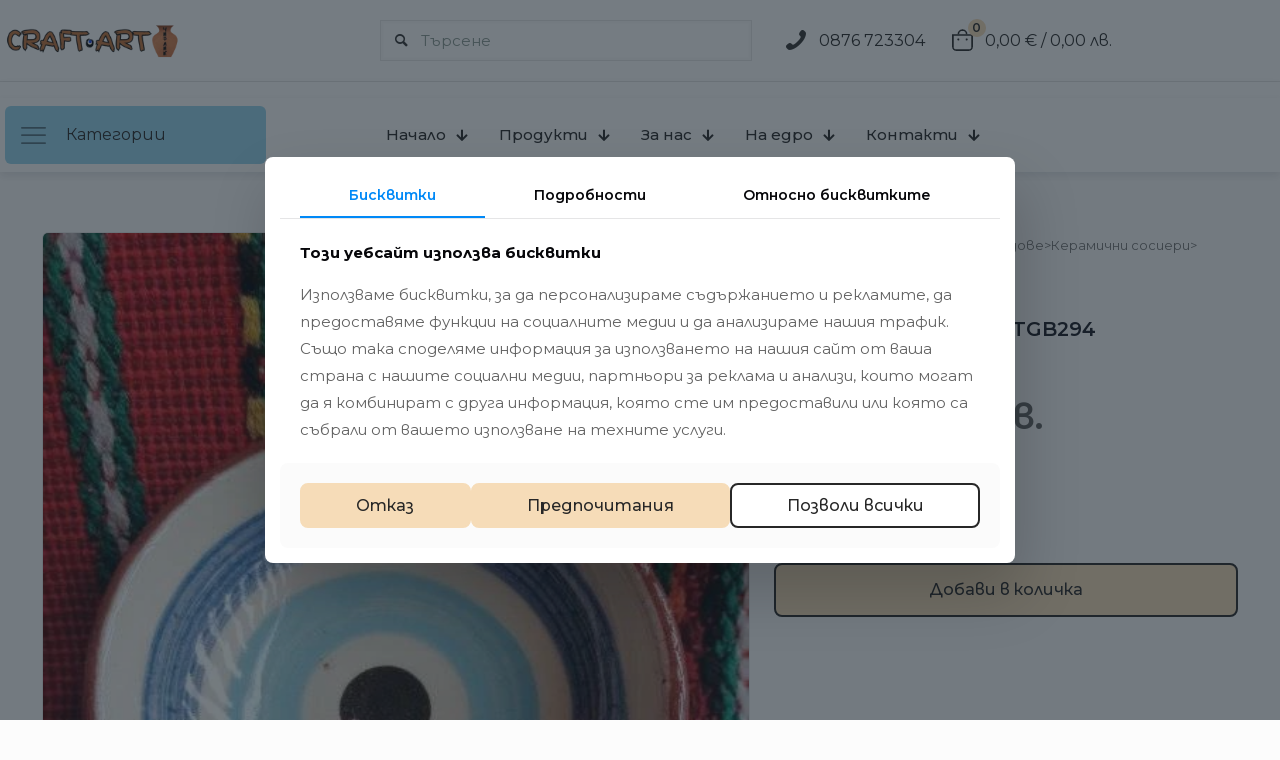

--- FILE ---
content_type: text/html; charset=UTF-8
request_url: https://craft-art.net/produkt/keramichna-sosiera-tgb294/
body_size: 40786
content:
<!DOCTYPE html>
<html lang="bg-BG" prefix="og: https://ogp.me/ns#" class="no-js " >

<head>

<meta charset="UTF-8" />
<meta name="format-detection" content="telephone=no">
<meta name="viewport" content="width=device-width, initial-scale=1, maximum-scale=1" />
<meta name="theme-color" content="#ffffff" media="(prefers-color-scheme: light)">
<meta name="theme-color" content="#ffffff" media="(prefers-color-scheme: dark)">

<!-- Search Engine Optimization by Rank Math - https://rankmath.com/ -->
<title>Керамична сосиера - TGB294 - Craft-Art.Net</title>
<meta name="description" content="Вземете ✔️Керамична сосиера - TGB294✔️на ТОП цена от 2,56&nbsp;&euro; / 5,01&nbsp;лв. от Craft-Art.Net ➤Керамични сосиери➤Поръчайте сега на уебсайта или на ☎️ 0876 723304"/>
<meta name="robots" content="follow, index, max-snippet:-1, max-video-preview:-1, max-image-preview:large"/>
<link rel="canonical" href="https://craft-art.net/produkt/keramichna-sosiera-tgb294/" />
<meta property="og:locale" content="bg_BG" />
<meta property="og:type" content="product" />
<meta property="og:title" content="Керамична сосиера - TGB294 - Craft-Art.Net" />
<meta property="og:description" content="Вземете ✔️Керамична сосиера - TGB294✔️на ТОП цена от 2,56&nbsp;&euro; / 5,01&nbsp;лв. от Craft-Art.Net ➤Керамични сосиери➤Поръчайте сега на уебсайта или на ☎️ 0876 723304" />
<meta property="og:url" content="https://craft-art.net/produkt/keramichna-sosiera-tgb294/" />
<meta property="og:site_name" content="Craft-Art.Net" />
<meta property="og:updated_time" content="2026-01-07T17:31:01+03:00" />
<meta property="og:image" content="https://craft-art.net/wp-content/uploads/2023/06/IMG_20230625_140301.jpg" />
<meta property="og:image:secure_url" content="https://craft-art.net/wp-content/uploads/2023/06/IMG_20230625_140301.jpg" />
<meta property="og:image:width" content="500" />
<meta property="og:image:height" content="667" />
<meta property="og:image:alt" content="Керамична сосиера - TGB294" />
<meta property="og:image:type" content="image/jpeg" />
<meta property="product:price:amount" content="2.56" />
<meta property="product:price:currency" content="EUR" />
<meta property="product:availability" content="instock" />
<meta name="twitter:card" content="summary_large_image" />
<meta name="twitter:title" content="Керамична сосиера - TGB294 - Craft-Art.Net" />
<meta name="twitter:description" content="Вземете ✔️Керамична сосиера - TGB294✔️на ТОП цена от 2,56&nbsp;&euro; / 5,01&nbsp;лв. от Craft-Art.Net ➤Керамични сосиери➤Поръчайте сега на уебсайта или на ☎️ 0876 723304" />
<meta name="twitter:image" content="https://craft-art.net/wp-content/uploads/2023/06/IMG_20230625_140301.jpg" />
<meta name="twitter:label1" content="Price" />
<meta name="twitter:data1" content="2,56&nbsp;&euro; / 5,01&nbsp;лв." />
<meta name="twitter:label2" content="Availability" />
<meta name="twitter:data2" content="Налични 5" />
<script type="application/ld+json" class="rank-math-schema">{"@context":"https://schema.org","@graph":[{"@type":"Organization","@id":"https://craft-art.net/#organization","name":"Craft-Art.Net","url":"https://craft-art.net","sameAs":["https://www.facebook.com/profile.php?id=100027128097203","https://www.instagram.com/craftart.net55/","https://www.tiktok.com/@craftart.net"],"logo":{"@type":"ImageObject","@id":"https://craft-art.net/#logo","url":"https://craft-art.net/wp-content/uploads/2024/02/cropped-0-02-05-9d5002bde73fac5bdfd3915851d07aa95d833737e4c9cf4d342684825e61e255_1c6db875338916.png","contentUrl":"https://craft-art.net/wp-content/uploads/2024/02/cropped-0-02-05-9d5002bde73fac5bdfd3915851d07aa95d833737e4c9cf4d342684825e61e255_1c6db875338916.png","caption":"Craft-Art.Net","inLanguage":"bg-BG","width":"500","height":"100"}},{"@type":"WebSite","@id":"https://craft-art.net/#website","url":"https://craft-art.net","name":"Craft-Art.Net","publisher":{"@id":"https://craft-art.net/#organization"},"inLanguage":"bg-BG"},{"@type":"ImageObject","@id":"https://craft-art.net/wp-content/uploads/2023/06/IMG_20230625_140301.jpg","url":"https://craft-art.net/wp-content/uploads/2023/06/IMG_20230625_140301.jpg","width":"500","height":"667","caption":"\u041a\u0435\u0440\u0430\u043c\u0438\u0447\u043d\u0430 \u0441\u043e\u0441\u0438\u0435\u0440\u0430 - TGB294","inLanguage":"bg-BG"},{"@type":"BreadcrumbList","@id":"https://craft-art.net/produkt/keramichna-sosiera-tgb294/#breadcrumb","itemListElement":[{"@type":"ListItem","position":"1","item":{"@id":"https://craft-art.net","name":"\u041d\u0430\u0447\u0430\u043b\u043e"}},{"@type":"ListItem","position":"2","item":{"@id":"https://craft-art.net/produkt/keramichna-sosiera-tgb294/","name":"\u041a\u0435\u0440\u0430\u043c\u0438\u0447\u043d\u0430 \u0441\u043e\u0441\u0438\u0435\u0440\u0430 &#8211; TGB294"}}]},{"@type":"ItemPage","@id":"https://craft-art.net/produkt/keramichna-sosiera-tgb294/#webpage","url":"https://craft-art.net/produkt/keramichna-sosiera-tgb294/","name":"\u041a\u0435\u0440\u0430\u043c\u0438\u0447\u043d\u0430 \u0441\u043e\u0441\u0438\u0435\u0440\u0430 - TGB294 - Craft-Art.Net","datePublished":"2023-06-25T11:10:32+03:00","dateModified":"2026-01-07T17:31:01+03:00","isPartOf":{"@id":"https://craft-art.net/#website"},"primaryImageOfPage":{"@id":"https://craft-art.net/wp-content/uploads/2023/06/IMG_20230625_140301.jpg"},"inLanguage":"bg-BG","breadcrumb":{"@id":"https://craft-art.net/produkt/keramichna-sosiera-tgb294/#breadcrumb"}},{"@type":"Product","name":"\u041a\u0435\u0440\u0430\u043c\u0438\u0447\u043d\u0430 \u0441\u043e\u0441\u0438\u0435\u0440\u0430 - TGB294 - Craft-Art.Net","description":"\u0412\u0437\u0435\u043c\u0435\u0442\u0435 \u2714\ufe0f\u041a\u0435\u0440\u0430\u043c\u0438\u0447\u043d\u0430 \u0441\u043e\u0441\u0438\u0435\u0440\u0430 - TGB294\u2714\ufe0f\u043d\u0430 \u0422\u041e\u041f \u0446\u0435\u043d\u0430 \u043e\u0442 2,56&nbsp;&euro; / 5,01&nbsp;\u043b\u0432. \u043e\u0442 Craft-Art.Net \u27a4\u041a\u0435\u0440\u0430\u043c\u0438\u0447\u043d\u0438 \u0441\u043e\u0441\u0438\u0435\u0440\u0438\u27a4\u041f\u043e\u0440\u044a\u0447\u0430\u0439\u0442\u0435 \u0441\u0435\u0433\u0430 \u043d\u0430 \u0443\u0435\u0431\u0441\u0430\u0439\u0442\u0430 \u0438\u043b\u0438 \u043d\u0430 \u260e\ufe0f 0876 723304","sku":"TGB294","category":"K\u0435\u0440\u0430\u043c\u0438\u0447\u043d\u0438 \u0441\u044a\u0434\u043e\u0432\u0435 &gt; \u041a\u0435\u0440\u0430\u043c\u0438\u0447\u043d\u0438 \u0441\u043e\u0441\u0438\u0435\u0440\u0438","mainEntityOfPage":{"@id":"https://craft-art.net/produkt/keramichna-sosiera-tgb294/#webpage"},"height":{"@type":"QuantitativeValue","unitCode":"CMT","value":"3"},"width":{"@type":"QuantitativeValue","unitCode":"CMT"},"depth":{"@type":"QuantitativeValue","unitCode":"CMT","value":"9"},"image":[{"@type":"ImageObject","url":"https://craft-art.net/wp-content/uploads/2023/06/IMG_20230625_140301.jpg","height":"667","width":"500"}],"offers":{"@type":"Offer","price":"2.56","priceCurrency":"EUR","priceValidUntil":"2027-12-31","availability":"http://schema.org/InStock","itemCondition":"NewCondition","url":"https://craft-art.net/produkt/keramichna-sosiera-tgb294/","seller":{"@type":"Organization","@id":"https://craft-art.net/","name":"Craft-Art.Net","url":"https://craft-art.net","logo":"https://craft-art.net/wp-content/uploads/2024/02/cropped-0-02-05-9d5002bde73fac5bdfd3915851d07aa95d833737e4c9cf4d342684825e61e255_1c6db875338916.png"}},"@id":"https://craft-art.net/produkt/keramichna-sosiera-tgb294/#richSnippet"}]}</script>
<!-- /Rank Math WordPress SEO plugin -->

<link rel='dns-prefetch' href='//fonts.googleapis.com' />
<link rel='dns-prefetch' href='//craft-art.net' />
<link rel="alternate" type="application/rss+xml" title="Craft-Art.Net &raquo; Поток" href="https://craft-art.net/feed/" />
<link rel="alternate" type="application/rss+xml" title="Craft-Art.Net &raquo; поток за коментари" href="https://craft-art.net/comments/feed/" />
<link rel="alternate" title="oEmbed (JSON)" type="application/json+oembed" href="https://craft-art.net/wp-json/oembed/1.0/embed?url=https%3A%2F%2Fcraft-art.net%2Fprodukt%2Fkeramichna-sosiera-tgb294%2F" />
<link rel="alternate" title="oEmbed (XML)" type="text/xml+oembed" href="https://craft-art.net/wp-json/oembed/1.0/embed?url=https%3A%2F%2Fcraft-art.net%2Fprodukt%2Fkeramichna-sosiera-tgb294%2F&#038;format=xml" />
<style id='wp-img-auto-sizes-contain-inline-css' type='text/css'>
img:is([sizes=auto i],[sizes^="auto," i]){contain-intrinsic-size:3000px 1500px}
/*# sourceURL=wp-img-auto-sizes-contain-inline-css */
</style>

<style id='wp-emoji-styles-inline-css' type='text/css'>

	img.wp-smiley, img.emoji {
		display: inline !important;
		border: none !important;
		box-shadow: none !important;
		height: 1em !important;
		width: 1em !important;
		margin: 0 0.07em !important;
		vertical-align: -0.1em !important;
		background: none !important;
		padding: 0 !important;
	}
/*# sourceURL=wp-emoji-styles-inline-css */
</style>
<link rel='stylesheet' id='wp-block-library-css' href='https://craft-art.net/wp-includes/css/dist/block-library/style.min.css?ver=6.9' type='text/css' media='all' />
<link rel='stylesheet' id='wc-blocks-style-css' href='https://craft-art.net/wp-content/plugins/woocommerce/assets/client/blocks/wc-blocks.css?ver=wc-10.4.3' type='text/css' media='all' />
<style id='global-styles-inline-css' type='text/css'>
:root{--wp--preset--aspect-ratio--square: 1;--wp--preset--aspect-ratio--4-3: 4/3;--wp--preset--aspect-ratio--3-4: 3/4;--wp--preset--aspect-ratio--3-2: 3/2;--wp--preset--aspect-ratio--2-3: 2/3;--wp--preset--aspect-ratio--16-9: 16/9;--wp--preset--aspect-ratio--9-16: 9/16;--wp--preset--color--black: #000000;--wp--preset--color--cyan-bluish-gray: #abb8c3;--wp--preset--color--white: #ffffff;--wp--preset--color--pale-pink: #f78da7;--wp--preset--color--vivid-red: #cf2e2e;--wp--preset--color--luminous-vivid-orange: #ff6900;--wp--preset--color--luminous-vivid-amber: #fcb900;--wp--preset--color--light-green-cyan: #7bdcb5;--wp--preset--color--vivid-green-cyan: #00d084;--wp--preset--color--pale-cyan-blue: #8ed1fc;--wp--preset--color--vivid-cyan-blue: #0693e3;--wp--preset--color--vivid-purple: #9b51e0;--wp--preset--gradient--vivid-cyan-blue-to-vivid-purple: linear-gradient(135deg,rgb(6,147,227) 0%,rgb(155,81,224) 100%);--wp--preset--gradient--light-green-cyan-to-vivid-green-cyan: linear-gradient(135deg,rgb(122,220,180) 0%,rgb(0,208,130) 100%);--wp--preset--gradient--luminous-vivid-amber-to-luminous-vivid-orange: linear-gradient(135deg,rgb(252,185,0) 0%,rgb(255,105,0) 100%);--wp--preset--gradient--luminous-vivid-orange-to-vivid-red: linear-gradient(135deg,rgb(255,105,0) 0%,rgb(207,46,46) 100%);--wp--preset--gradient--very-light-gray-to-cyan-bluish-gray: linear-gradient(135deg,rgb(238,238,238) 0%,rgb(169,184,195) 100%);--wp--preset--gradient--cool-to-warm-spectrum: linear-gradient(135deg,rgb(74,234,220) 0%,rgb(151,120,209) 20%,rgb(207,42,186) 40%,rgb(238,44,130) 60%,rgb(251,105,98) 80%,rgb(254,248,76) 100%);--wp--preset--gradient--blush-light-purple: linear-gradient(135deg,rgb(255,206,236) 0%,rgb(152,150,240) 100%);--wp--preset--gradient--blush-bordeaux: linear-gradient(135deg,rgb(254,205,165) 0%,rgb(254,45,45) 50%,rgb(107,0,62) 100%);--wp--preset--gradient--luminous-dusk: linear-gradient(135deg,rgb(255,203,112) 0%,rgb(199,81,192) 50%,rgb(65,88,208) 100%);--wp--preset--gradient--pale-ocean: linear-gradient(135deg,rgb(255,245,203) 0%,rgb(182,227,212) 50%,rgb(51,167,181) 100%);--wp--preset--gradient--electric-grass: linear-gradient(135deg,rgb(202,248,128) 0%,rgb(113,206,126) 100%);--wp--preset--gradient--midnight: linear-gradient(135deg,rgb(2,3,129) 0%,rgb(40,116,252) 100%);--wp--preset--font-size--small: 13px;--wp--preset--font-size--medium: 20px;--wp--preset--font-size--large: 36px;--wp--preset--font-size--x-large: 42px;--wp--preset--spacing--20: 0.44rem;--wp--preset--spacing--30: 0.67rem;--wp--preset--spacing--40: 1rem;--wp--preset--spacing--50: 1.5rem;--wp--preset--spacing--60: 2.25rem;--wp--preset--spacing--70: 3.38rem;--wp--preset--spacing--80: 5.06rem;--wp--preset--shadow--natural: 6px 6px 9px rgba(0, 0, 0, 0.2);--wp--preset--shadow--deep: 12px 12px 50px rgba(0, 0, 0, 0.4);--wp--preset--shadow--sharp: 6px 6px 0px rgba(0, 0, 0, 0.2);--wp--preset--shadow--outlined: 6px 6px 0px -3px rgb(255, 255, 255), 6px 6px rgb(0, 0, 0);--wp--preset--shadow--crisp: 6px 6px 0px rgb(0, 0, 0);}:where(.is-layout-flex){gap: 0.5em;}:where(.is-layout-grid){gap: 0.5em;}body .is-layout-flex{display: flex;}.is-layout-flex{flex-wrap: wrap;align-items: center;}.is-layout-flex > :is(*, div){margin: 0;}body .is-layout-grid{display: grid;}.is-layout-grid > :is(*, div){margin: 0;}:where(.wp-block-columns.is-layout-flex){gap: 2em;}:where(.wp-block-columns.is-layout-grid){gap: 2em;}:where(.wp-block-post-template.is-layout-flex){gap: 1.25em;}:where(.wp-block-post-template.is-layout-grid){gap: 1.25em;}.has-black-color{color: var(--wp--preset--color--black) !important;}.has-cyan-bluish-gray-color{color: var(--wp--preset--color--cyan-bluish-gray) !important;}.has-white-color{color: var(--wp--preset--color--white) !important;}.has-pale-pink-color{color: var(--wp--preset--color--pale-pink) !important;}.has-vivid-red-color{color: var(--wp--preset--color--vivid-red) !important;}.has-luminous-vivid-orange-color{color: var(--wp--preset--color--luminous-vivid-orange) !important;}.has-luminous-vivid-amber-color{color: var(--wp--preset--color--luminous-vivid-amber) !important;}.has-light-green-cyan-color{color: var(--wp--preset--color--light-green-cyan) !important;}.has-vivid-green-cyan-color{color: var(--wp--preset--color--vivid-green-cyan) !important;}.has-pale-cyan-blue-color{color: var(--wp--preset--color--pale-cyan-blue) !important;}.has-vivid-cyan-blue-color{color: var(--wp--preset--color--vivid-cyan-blue) !important;}.has-vivid-purple-color{color: var(--wp--preset--color--vivid-purple) !important;}.has-black-background-color{background-color: var(--wp--preset--color--black) !important;}.has-cyan-bluish-gray-background-color{background-color: var(--wp--preset--color--cyan-bluish-gray) !important;}.has-white-background-color{background-color: var(--wp--preset--color--white) !important;}.has-pale-pink-background-color{background-color: var(--wp--preset--color--pale-pink) !important;}.has-vivid-red-background-color{background-color: var(--wp--preset--color--vivid-red) !important;}.has-luminous-vivid-orange-background-color{background-color: var(--wp--preset--color--luminous-vivid-orange) !important;}.has-luminous-vivid-amber-background-color{background-color: var(--wp--preset--color--luminous-vivid-amber) !important;}.has-light-green-cyan-background-color{background-color: var(--wp--preset--color--light-green-cyan) !important;}.has-vivid-green-cyan-background-color{background-color: var(--wp--preset--color--vivid-green-cyan) !important;}.has-pale-cyan-blue-background-color{background-color: var(--wp--preset--color--pale-cyan-blue) !important;}.has-vivid-cyan-blue-background-color{background-color: var(--wp--preset--color--vivid-cyan-blue) !important;}.has-vivid-purple-background-color{background-color: var(--wp--preset--color--vivid-purple) !important;}.has-black-border-color{border-color: var(--wp--preset--color--black) !important;}.has-cyan-bluish-gray-border-color{border-color: var(--wp--preset--color--cyan-bluish-gray) !important;}.has-white-border-color{border-color: var(--wp--preset--color--white) !important;}.has-pale-pink-border-color{border-color: var(--wp--preset--color--pale-pink) !important;}.has-vivid-red-border-color{border-color: var(--wp--preset--color--vivid-red) !important;}.has-luminous-vivid-orange-border-color{border-color: var(--wp--preset--color--luminous-vivid-orange) !important;}.has-luminous-vivid-amber-border-color{border-color: var(--wp--preset--color--luminous-vivid-amber) !important;}.has-light-green-cyan-border-color{border-color: var(--wp--preset--color--light-green-cyan) !important;}.has-vivid-green-cyan-border-color{border-color: var(--wp--preset--color--vivid-green-cyan) !important;}.has-pale-cyan-blue-border-color{border-color: var(--wp--preset--color--pale-cyan-blue) !important;}.has-vivid-cyan-blue-border-color{border-color: var(--wp--preset--color--vivid-cyan-blue) !important;}.has-vivid-purple-border-color{border-color: var(--wp--preset--color--vivid-purple) !important;}.has-vivid-cyan-blue-to-vivid-purple-gradient-background{background: var(--wp--preset--gradient--vivid-cyan-blue-to-vivid-purple) !important;}.has-light-green-cyan-to-vivid-green-cyan-gradient-background{background: var(--wp--preset--gradient--light-green-cyan-to-vivid-green-cyan) !important;}.has-luminous-vivid-amber-to-luminous-vivid-orange-gradient-background{background: var(--wp--preset--gradient--luminous-vivid-amber-to-luminous-vivid-orange) !important;}.has-luminous-vivid-orange-to-vivid-red-gradient-background{background: var(--wp--preset--gradient--luminous-vivid-orange-to-vivid-red) !important;}.has-very-light-gray-to-cyan-bluish-gray-gradient-background{background: var(--wp--preset--gradient--very-light-gray-to-cyan-bluish-gray) !important;}.has-cool-to-warm-spectrum-gradient-background{background: var(--wp--preset--gradient--cool-to-warm-spectrum) !important;}.has-blush-light-purple-gradient-background{background: var(--wp--preset--gradient--blush-light-purple) !important;}.has-blush-bordeaux-gradient-background{background: var(--wp--preset--gradient--blush-bordeaux) !important;}.has-luminous-dusk-gradient-background{background: var(--wp--preset--gradient--luminous-dusk) !important;}.has-pale-ocean-gradient-background{background: var(--wp--preset--gradient--pale-ocean) !important;}.has-electric-grass-gradient-background{background: var(--wp--preset--gradient--electric-grass) !important;}.has-midnight-gradient-background{background: var(--wp--preset--gradient--midnight) !important;}.has-small-font-size{font-size: var(--wp--preset--font-size--small) !important;}.has-medium-font-size{font-size: var(--wp--preset--font-size--medium) !important;}.has-large-font-size{font-size: var(--wp--preset--font-size--large) !important;}.has-x-large-font-size{font-size: var(--wp--preset--font-size--x-large) !important;}
/*# sourceURL=global-styles-inline-css */
</style>

<style id='classic-theme-styles-inline-css' type='text/css'>
/*! This file is auto-generated */
.wp-block-button__link{color:#fff;background-color:#32373c;border-radius:9999px;box-shadow:none;text-decoration:none;padding:calc(.667em + 2px) calc(1.333em + 2px);font-size:1.125em}.wp-block-file__button{background:#32373c;color:#fff;text-decoration:none}
/*# sourceURL=/wp-includes/css/classic-themes.min.css */
</style>
<link rel='stylesheet' id='contact-form-7-css' href='https://craft-art.net/wp-content/plugins/contact-form-7/includes/css/styles.css?ver=6.1.4' type='text/css' media='all' />
<link rel='stylesheet' id='photoswipe-css' href='https://craft-art.net/wp-content/plugins/woocommerce/assets/css/photoswipe/photoswipe.min.css?ver=10.4.3' type='text/css' media='all' />
<link rel='stylesheet' id='photoswipe-default-skin-css' href='https://craft-art.net/wp-content/plugins/woocommerce/assets/css/photoswipe/default-skin/default-skin.min.css?ver=10.4.3' type='text/css' media='all' />
<link rel='stylesheet' id='woocommerce-layout-css' href='https://craft-art.net/wp-content/plugins/woocommerce/assets/css/woocommerce-layout.css?ver=10.4.3' type='text/css' media='all' />
<link rel='stylesheet' id='woocommerce-smallscreen-css' href='https://craft-art.net/wp-content/plugins/woocommerce/assets/css/woocommerce-smallscreen.css?ver=10.4.3' type='text/css' media='only screen and (max-width: 768px)' />
<link rel='stylesheet' id='woocommerce-general-css' href='https://craft-art.net/wp-content/plugins/woocommerce/assets/css/woocommerce.css?ver=10.4.3' type='text/css' media='all' />
<style id='woocommerce-inline-inline-css' type='text/css'>
.woocommerce form .form-row .required { visibility: visible; }
/*# sourceURL=woocommerce-inline-inline-css */
</style>
<link rel='stylesheet' id='woo-bg-css-frontend-css' href='https://craft-art.net/wp-content/plugins/bulgarisation-for-woocommerce/dist/styles/frontend.min.css?ver=6.9' type='text/css' media='all' />
<link rel='stylesheet' id='mfn-be-css' href='https://craft-art.net/wp-content/themes/betheme/css/be.min.css?ver=28.2.1' type='text/css' media='all' />
<link rel='stylesheet' id='mfn-animations-css' href='https://craft-art.net/wp-content/themes/betheme/assets/animations/animations.min.css?ver=28.2.1' type='text/css' media='all' />
<link rel='stylesheet' id='mfn-font-awesome-css' href='https://craft-art.net/wp-content/themes/betheme/fonts/fontawesome/fontawesome.min.css?ver=28.2.1' type='text/css' media='all' />
<link rel='stylesheet' id='mfn-responsive-css' href='https://craft-art.net/wp-content/themes/betheme/css/responsive.min.css?ver=28.2.1' type='text/css' media='all' />
<link rel='stylesheet' id='mfn-fonts-css' href='https://fonts.googleapis.com/css?family=Montserrat%3A1%2C300%2C400%2C400italic%2C500%2C600%2C700%2C700italic&#038;display=swap&#038;ver=6.9' type='text/css' media='all' />
<link rel='stylesheet' id='mfn-font-button-css' href='https://fonts.googleapis.com/css?family=Montserrat%3A400%2C500&#038;display=swap&#038;ver=6.9' type='text/css' media='all' />
<link rel='stylesheet' id='mfn-swiper-css' href='https://craft-art.net/wp-content/themes/betheme/css/scripts/swiper.css?ver=28.2.1' type='text/css' media='' />
<link rel='stylesheet' id='mfn-woo-css' href='https://craft-art.net/wp-content/themes/betheme/css/woocommerce.min.css?ver=28.2.1' type='text/css' media='all' />
<link rel='stylesheet' id='mfn-static-css' href='https://craft-art.net/wp-content/uploads/betheme/css/static.css?ver=28.2.1' type='text/css' media='all' />
<style id='mfn-dynamic-inline-css' type='text/css'>
form input.display-none{display:none!important}body{--mfn-featured-image: url(https://craft-art.net/wp-content/uploads/2023/06/IMG_20230625_140301.jpg.webp);}
/* Local Header Style 1430 */
.mcb-section .mcb-wrap .mcb-item-4i1gfbg3 .logo-wrapper{align-items:center;}.mcb-section .mcb-wrap .mcb-item-4i1gfbg3{width:190px;}.mcb-section .mcb-wrap-hciu4bfhk{flex-grow:unset;}.mcb-section .mcb-wrap-hciu4bfhk .mcb-wrap-inner-hciu4bfhk{align-items:center;}.mcb-section .mcb-wrap .mcb-item-2yef05bph form input{border-style:solid;}.mcb-section .mcb-wrap .mcb-item-2yef05bph form input.field{border-width:1px 1px 1px 1px;--mfn-header-search-color:#8A9992;background-color:#FFFFFF;border-color:#E6E6E6;}.mcb-section .mcb-wrap .mcb-item-2yef05bph form input.field:focus{--mfn-header-search-color:#272727;border-color:#272727;}.mcb-section .mcb-wrap .mcb-item-2yef05bph{width:100%;}.mcb-section .mcb-wrap-8hc9irxip{flex-grow:1;}.mcb-section .mcb-wrap-8hc9irxip .mcb-wrap-inner-8hc9irxip{margin-right:5%;margin-left:5%;align-items:center;}.mcb-section .mcb-wrap .mcb-item-zyvih2z3h .mfn-icon-box .icon-wrapper .header-cart-count,.mcb-section .mcb-wrap .mcb-item-zyvih2z3h .mfn-icon-box .icon-wrapper .header-wishlist-count{top:-9px;right:-11px;color:#272727;background-color:#F6DCB8;font-size:12px;font-weight:600;}.mcb-section .mcb-wrap .mcb-item-zyvih2z3h .mfn-icon-box .desc-wrapper{color:#272727;}.mcb-section .mcb-wrap .mcb-item-zyvih2z3h .mfn-icon-box:hover .desc-wrapper{color:#97D5EE;}.mcb-section .mcb-wrap .mcb-item-zyvih2z3h .mcb-column-inner-zyvih2z3h{margin-right:20px;}.mcb-section .mcb-wrap .mcb-item-pcgrcrn8b .mfn-icon-box .icon-wrapper .header-cart-count,.mcb-section .mcb-wrap .mcb-item-pcgrcrn8b .mfn-icon-box .icon-wrapper .header-wishlist-count{top:-9px;right:-11px;color:#272727;background-color:#F6DCB8;font-size:12px;font-weight:600;}.mcb-section .mcb-wrap .mcb-item-pcgrcrn8b .mfn-icon-box .desc-wrapper{color:#272727;}.mcb-section .mcb-wrap .mcb-item-pcgrcrn8b .mfn-icon-box:hover .desc-wrapper{color:#97D5EE;}.mcb-section .mcb-wrap-a4y76r5zj{flex-grow:unset;}.mcb-section .mcb-wrap-a4y76r5zj .mcb-wrap-inner-a4y76r5zj{align-items:center;}section.mcb-section-bm0camdsd.custom-width .mcb-section-inner-bm0camdsd{max-width:1600px;}section.mcb-section-bm0camdsd{padding-top:20px;padding-bottom:20px;background-color:#FFFFFF;border-style:solid;border-color:#E6E6E6;border-width:0 0 1px 0;}section.mcb-section-bm0camdsd .mcb-section-inner-bm0camdsd{align-items:center;}.mcb-section .mcb-wrap-75eqe4rwc{flex-grow:1;}.mcb-section .mcb-wrap-75eqe4rwc .mcb-wrap-inner-75eqe4rwc{align-items:center;}section.mcb-section-q6gxxm8t.custom-width .mcb-section-inner-q6gxxm8t{max-width:1600px;}section.mcb-section-q6gxxm8t{padding-top:8px;padding-bottom:8px;background-color:#FFFFFF;box-shadow: 0px 4px 8px 0px rgba(16,24,40,0.1);}section.mcb-section-q6gxxm8t .mcb-section-inner-q6gxxm8t{align-items:center;}.mcb-section .mcb-wrap .mcb-item-z7t48hgfj .mfn-header-tmpl-menu-sidebar .mfn-header-tmpl-menu-sidebar-wrapper{align-items:center;}.mcb-section .mcb-wrap .mcb-item-z7t48hgfj .mfn-icon-box .icon-wrapper{margin-right:20px;}.mcb-section .mcb-wrap .mcb-item-z7t48hgfj .icon-wrapper i{color:#51727F;}.mcb-section .mcb-wrap .mcb-item-z7t48hgfj .mfn-icon-box .desc-wrapper{color:#272727;}.mcb-section .mcb-wrap .mcb-item-z7t48hgfj .mfn-header-tmpl-menu-sidebar .mfn-close-icon{font-size:20px;}.mcb-section .mcb-wrap .mcb-item-z7t48hgfj .mcb-column-inner-z7t48hgfj{padding-top:16px;padding-bottom:16px;padding-left:16px;padding-right:100px;background-color:#97D5EE;border-radius:6px 6px 6px 6px;}.mcb-section .mcb-wrap .mcb-item-z7t48hgfj .mcb-column-inner-z7t48hgfj:hover{background-color:#5dbde3;}.mcb-section .mcb-wrap .mcb-item-8tbcc07xm .mfn-header-menu{justify-content:flex-start;}.mcb-section .mcb-wrap .mcb-item-8tbcc07xm .mfn-header-menu > li.mfn-menu-li{flex-grow:unset;}.mcb-section .mcb-wrap .mcb-item-8tbcc07xm .mfn-header-menu > li.mfn-menu-li > a.mfn-menu-link{padding-right:16px;padding-left:16px;padding-bottom:16px;padding-top:16px;color:#272727;}.mcb-section .mcb-wrap .mcb-item-8tbcc07xm .mfn-header-menu > li.mfn-menu-li:hover > a.mfn-menu-link{color:#97D5EE;}.mcb-section .mcb-wrap-3m16fb4l{flex-grow:1;}.mcb-section .mcb-wrap-3m16fb4l .mcb-wrap-inner-3m16fb4l{align-items:center;}.mcb-section .mcb-wrap .mcb-item-mfalggvuk .mfn-header-tmpl-menu-sidebar .mfn-header-tmpl-menu-sidebar-wrapper{align-items:center;}.mcb-section .mcb-wrap .mcb-item-mfalggvuk .mfn-header-tmpl-menu-sidebar{background-color:#FFFFFF;}.mcb-section .mcb-wrap .mcb-item-mfalggvuk .mfn-header-tmpl-menu-sidebar .mfn-close-icon{font-size:20px;}.mcb-section .mcb-wrap .mcb-item-mfalggvuk .mfn-header-tmpl-menu-sidebar .mfn-header-menu > li > a{font-size:20px;line-height:1em;}.mcb-section .mcb-wrap .mcb-item-mfalggvuk .mfn-header-tmpl-menu-sidebar .mfn-header-menu li .mfn-submenu li a{color:#FFFFFF;}.mcb-section .mcb-wrap-jjt8ogp2c{flex-grow:1;}.mcb-section .mcb-wrap-jjt8ogp2c .mcb-wrap-inner-jjt8ogp2c{align-items:center;justify-content:flex-end;}section.mcb-section-hed9kn1z.custom-width .mcb-section-inner-hed9kn1z{max-width:1600px;}section.mcb-section-hed9kn1z{padding-top:8px;padding-bottom:8px;background-color:#FFFFFF;box-shadow: 0px 4px 8px 0px rgba(16,24,40,0.1);}section.mcb-section-hed9kn1z .mcb-section-inner-hed9kn1z{align-items:center;}@media(max-width: 1440px){.mcb-section .mcb-wrap .mcb-item-4i1gfbg3 .logo-wrapper{align-items:center;}.mcb-section .mcb-wrap-hciu4bfhk{flex-grow:1;}.mcb-section .mcb-wrap-hciu4bfhk .mcb-wrap-inner-hciu4bfhk{align-items:center;}.mcb-section .mcb-wrap-8hc9irxip{flex-grow:1;}.mcb-section .mcb-wrap-8hc9irxip .mcb-wrap-inner-8hc9irxip{align-items:center;}.mcb-section .mcb-wrap-a4y76r5zj{flex-grow:1;}.mcb-section .mcb-wrap-a4y76r5zj .mcb-wrap-inner-a4y76r5zj{align-items:center;}section.mcb-section-bm0camdsd .mcb-section-inner-bm0camdsd{align-items:center;}.mcb-section .mcb-wrap-75eqe4rwc{flex-grow:1;}.mcb-section .mcb-wrap-75eqe4rwc .mcb-wrap-inner-75eqe4rwc{align-items:center;}section.mcb-section-q6gxxm8t .mcb-section-inner-q6gxxm8t{align-items:center;}.mcb-section .mcb-wrap .mcb-item-8tbcc07xm .mfn-header-menu{justify-content:center;}.mcb-section .mcb-wrap-3m16fb4l{flex-grow:1;}.mcb-section .mcb-wrap-3m16fb4l .mcb-wrap-inner-3m16fb4l{align-items:center;}.mcb-section .mcb-wrap-jjt8ogp2c{flex-grow:1;}.mcb-section .mcb-wrap-jjt8ogp2c .mcb-wrap-inner-jjt8ogp2c{align-items:center;}section.mcb-section-hed9kn1z .mcb-section-inner-hed9kn1z{align-items:center;}}@media(max-width: 959px){.mcb-section .mcb-wrap .mcb-item-4i1gfbg3 .logo-wrapper{align-items:center;}.mcb-section .mcb-wrap-hciu4bfhk{flex-grow:1;}.mcb-section .mcb-wrap-hciu4bfhk .mcb-wrap-inner-hciu4bfhk{align-items:center;}.mcb-section .mcb-wrap-8hc9irxip{flex-grow:1;}.mcb-section .mcb-wrap-8hc9irxip .mcb-wrap-inner-8hc9irxip{align-items:center;}.mcb-section .mcb-wrap-a4y76r5zj{flex-grow:1;}.mcb-section .mcb-wrap-a4y76r5zj .mcb-wrap-inner-a4y76r5zj{align-items:center;justify-content:flex-end;}section.mcb-section-bm0camdsd{padding-right:2%;padding-left:2%;}section.mcb-section-bm0camdsd .mcb-section-inner-bm0camdsd{align-items:center;}.mcb-section .mcb-wrap-75eqe4rwc{flex-grow:1;}.mcb-section .mcb-wrap-75eqe4rwc .mcb-wrap-inner-75eqe4rwc{align-items:center;}section.mcb-section-q6gxxm8t{padding-right:2%;padding-left:2%;}section.mcb-section-q6gxxm8t .mcb-section-inner-q6gxxm8t{align-items:center;}.mcb-section .mcb-wrap .mcb-item-z7t48hgfj .mcb-column-inner-z7t48hgfj{padding-right:40px;}.mcb-section .mcb-wrap .mcb-item-8tbcc07xm .mfn-header-menu{justify-content:center;}.mcb-section .mcb-wrap .mcb-item-8tbcc07xm .mfn-header-menu > li.mfn-menu-li{flex-grow:unset;}.mcb-section .mcb-wrap-3m16fb4l{flex-grow:1;}.mcb-section .mcb-wrap-3m16fb4l .mcb-wrap-inner-3m16fb4l{align-items:center;}.mcb-section .mcb-wrap-jjt8ogp2c{flex-grow:1;}.mcb-section .mcb-wrap-jjt8ogp2c .mcb-wrap-inner-jjt8ogp2c{align-items:center;}section.mcb-section-hed9kn1z{padding-right:2%;padding-left:2%;}section.mcb-section-hed9kn1z .mcb-section-inner-hed9kn1z{align-items:center;}}@media(max-width: 767px){.mcb-section .mcb-wrap .mcb-item-4i1gfbg3 .logo-wrapper{align-items:center;}.mcb-section .mcb-wrap .mcb-item-4i1gfbg3{width:180px;}.mcb-section .mcb-wrap-hciu4bfhk{flex-grow:1;}.mcb-section .mcb-wrap-hciu4bfhk .mcb-wrap-inner-hciu4bfhk{align-items:center;}.mcb-section .mcb-wrap-8hc9irxip{flex-grow:1;}.mcb-section .mcb-wrap-8hc9irxip .mcb-wrap-inner-8hc9irxip{align-items:center;}.mcb-section .mcb-wrap .mcb-item-zyvih2z3h .mcb-column-inner-zyvih2z3h{margin-right:10px;}.mcb-section .mcb-wrap-a4y76r5zj{flex-grow:1;}.mcb-section .mcb-wrap-a4y76r5zj .mcb-wrap-inner-a4y76r5zj{align-items:center;justify-content:flex-end;}section.mcb-section-bm0camdsd{padding-right:4%;padding-left:4%;padding-top:10px;padding-bottom:10px;}section.mcb-section-bm0camdsd .mcb-section-inner-bm0camdsd{align-items:center;}.mcb-section .mcb-wrap .mcb-item-worz6a0v{width:100%;}.mcb-section .mcb-wrap-75eqe4rwc{flex-grow:1;}.mcb-section .mcb-wrap-75eqe4rwc .mcb-wrap-inner-75eqe4rwc{align-items:center;}section.mcb-section-q6gxxm8t{padding-right:4%;padding-left:4%;}section.mcb-section-q6gxxm8t .mcb-section-inner-q6gxxm8t{align-items:center;}.mcb-section .mcb-wrap .mcb-item-z7t48hgfj .mcb-column-inner-z7t48hgfj{padding-right:20px;padding-top:8px;padding-bottom:8px;padding-left:16px;}.mcb-section .mcb-wrap .mcb-item-8tbcc07xm .mfn-header-menu{justify-content:center;}.mcb-section .mcb-wrap .mcb-item-8tbcc07xm .mfn-header-menu > li.mfn-menu-li{flex-grow:unset;}.mcb-section .mcb-wrap-3m16fb4l{flex-grow:1;}.mcb-section .mcb-wrap-3m16fb4l .mcb-wrap-inner-3m16fb4l{align-items:center;}.mcb-section .mcb-wrap .mcb-item-mfalggvuk .mfn-header-tmpl-menu-sidebar .mfn-header-menu li .mfn-submenu li a{justify-content:flex-end;text-align:right;}.mcb-section .mcb-wrap .mcb-item-mfalggvuk .mfn-header-tmpl-menu-sidebar .mfn-header-menu li .mfn-submenu{font-size:18px;line-height:1em;}.mcb-section .mcb-wrap-jjt8ogp2c{flex-grow:1;}.mcb-section .mcb-wrap-jjt8ogp2c .mcb-wrap-inner-jjt8ogp2c{align-items:center;}section.mcb-section-hed9kn1z{padding-right:4%;padding-left:4%;}section.mcb-section-hed9kn1z .mcb-section-inner-hed9kn1z{align-items:center;}}
/*# sourceURL=mfn-dynamic-inline-css */
</style>
<script type="text/template" id="tmpl-variation-template">
	<div class="woocommerce-variation-description">{{{ data.variation.variation_description }}}</div>
	<div class="woocommerce-variation-price">{{{ data.variation.price_html }}}</div>
	<div class="woocommerce-variation-availability">{{{ data.variation.availability_html }}}</div>
</script>
<script type="text/template" id="tmpl-unavailable-variation-template">
	<p role="alert">Продуктът не е наличен. Изберете друга комбинация</p>
</script>
<script type="text/javascript" src="https://craft-art.net/wp-includes/js/jquery/jquery.min.js?ver=3.7.1" id="jquery-core-js"></script>
<script type="text/javascript" src="https://craft-art.net/wp-includes/js/jquery/jquery-migrate.min.js?ver=3.4.1" id="jquery-migrate-js"></script>
<script type="text/javascript" src="https://craft-art.net/wp-content/plugins/woocommerce/assets/js/jquery-blockui/jquery.blockUI.min.js?ver=2.7.0-wc.10.4.3" id="wc-jquery-blockui-js" defer="defer" data-wp-strategy="defer"></script>
<script type="text/javascript" id="wc-add-to-cart-js-extra">
/* <![CDATA[ */
var wc_add_to_cart_params = {"ajax_url":"/wp-admin/admin-ajax.php","wc_ajax_url":"/?wc-ajax=%%endpoint%%","i18n_view_cart":"\u041f\u0440\u0435\u0433\u043b\u0435\u0434 \u043d\u0430 \u043a\u043e\u043b\u0438\u0447\u043a\u0430\u0442\u0430","cart_url":"https://craft-art.net/cart-2/","is_cart":"","cart_redirect_after_add":"no"};
//# sourceURL=wc-add-to-cart-js-extra
/* ]]> */
</script>
<script type="text/javascript" src="https://craft-art.net/wp-content/plugins/woocommerce/assets/js/frontend/add-to-cart.min.js?ver=10.4.3" id="wc-add-to-cart-js" defer="defer" data-wp-strategy="defer"></script>
<script type="text/javascript" src="https://craft-art.net/wp-content/plugins/woocommerce/assets/js/zoom/jquery.zoom.min.js?ver=1.7.21-wc.10.4.3" id="wc-zoom-js" defer="defer" data-wp-strategy="defer"></script>
<script type="text/javascript" src="https://craft-art.net/wp-content/plugins/woocommerce/assets/js/flexslider/jquery.flexslider.min.js?ver=2.7.2-wc.10.4.3" id="wc-flexslider-js" defer="defer" data-wp-strategy="defer"></script>
<script type="text/javascript" src="https://craft-art.net/wp-content/plugins/woocommerce/assets/js/photoswipe/photoswipe.min.js?ver=4.1.1-wc.10.4.3" id="wc-photoswipe-js" defer="defer" data-wp-strategy="defer"></script>
<script type="text/javascript" src="https://craft-art.net/wp-content/plugins/woocommerce/assets/js/photoswipe/photoswipe-ui-default.min.js?ver=4.1.1-wc.10.4.3" id="wc-photoswipe-ui-default-js" defer="defer" data-wp-strategy="defer"></script>
<script type="text/javascript" id="wc-single-product-js-extra">
/* <![CDATA[ */
var wc_single_product_params = {"i18n_required_rating_text":"\u0418\u0437\u0431\u0435\u0440\u0435\u0442\u0435 \u0441\u0442\u043e\u0439\u043d\u043e\u0441\u0442","i18n_rating_options":["1 \u043e\u0442 5 \u0437\u0432\u0435\u0437\u0434\u0438","2 \u043e\u0442 5 \u0437\u0432\u0435\u0437\u0434\u0438","3 of 5 stars","4 of 5 stars","5 \u043e\u0442 5 \u0437\u0432\u0435\u0437\u0434\u0438"],"i18n_product_gallery_trigger_text":"View full-screen image gallery","review_rating_required":"yes","flexslider":{"rtl":false,"animation":"slide","smoothHeight":true,"directionNav":false,"controlNav":"thumbnails","slideshow":false,"animationSpeed":500,"animationLoop":false,"allowOneSlide":false},"zoom_enabled":"1","zoom_options":[],"photoswipe_enabled":"1","photoswipe_options":{"shareEl":false,"closeOnScroll":false,"history":false,"hideAnimationDuration":0,"showAnimationDuration":0},"flexslider_enabled":"1"};
//# sourceURL=wc-single-product-js-extra
/* ]]> */
</script>
<script type="text/javascript" src="https://craft-art.net/wp-content/plugins/woocommerce/assets/js/frontend/single-product.min.js?ver=10.4.3" id="wc-single-product-js" defer="defer" data-wp-strategy="defer"></script>
<script type="text/javascript" src="https://craft-art.net/wp-content/plugins/woocommerce/assets/js/js-cookie/js.cookie.min.js?ver=2.1.4-wc.10.4.3" id="wc-js-cookie-js" defer="defer" data-wp-strategy="defer"></script>
<script type="text/javascript" id="woocommerce-js-extra">
/* <![CDATA[ */
var woocommerce_params = {"ajax_url":"/wp-admin/admin-ajax.php","wc_ajax_url":"/?wc-ajax=%%endpoint%%","i18n_password_show":"\u041f\u043e\u043a\u0430\u0437\u0432\u0430\u043d\u0435 \u043d\u0430 \u043f\u0430\u0440\u043e\u043b\u0430\u0442\u0430","i18n_password_hide":"\u0421\u043a\u0440\u0438\u0432\u0430\u043d\u0435 \u043d\u0430 \u043f\u0430\u0440\u043e\u043b\u0430\u0442\u0430"};
//# sourceURL=woocommerce-js-extra
/* ]]> */
</script>
<script type="text/javascript" src="https://craft-art.net/wp-content/plugins/woocommerce/assets/js/frontend/woocommerce.min.js?ver=10.4.3" id="woocommerce-js" defer="defer" data-wp-strategy="defer"></script>
<script type="text/javascript" src="https://craft-art.net/wp-includes/js/underscore.min.js?ver=1.13.7" id="underscore-js"></script>
<script type="text/javascript" id="wc-cart-fragments-js-extra">
/* <![CDATA[ */
var wc_cart_fragments_params = {"ajax_url":"/wp-admin/admin-ajax.php","wc_ajax_url":"/?wc-ajax=%%endpoint%%","cart_hash_key":"wc_cart_hash_38998f0d5a6f1ab7a77825e60c20696a","fragment_name":"wc_fragments_38998f0d5a6f1ab7a77825e60c20696a","request_timeout":"5000"};
//# sourceURL=wc-cart-fragments-js-extra
/* ]]> */
</script>
<script type="text/javascript" src="https://craft-art.net/wp-content/plugins/woocommerce/assets/js/frontend/cart-fragments.min.js?ver=10.4.3" id="wc-cart-fragments-js" defer="defer" data-wp-strategy="defer"></script>
<script type="text/javascript" id="wp-util-js-extra">
/* <![CDATA[ */
var _wpUtilSettings = {"ajax":{"url":"/wp-admin/admin-ajax.php"}};
//# sourceURL=wp-util-js-extra
/* ]]> */
</script>
<script type="text/javascript" src="https://craft-art.net/wp-includes/js/wp-util.min.js?ver=6.9" id="wp-util-js"></script>
<script type="text/javascript" id="wc-add-to-cart-variation-js-extra">
/* <![CDATA[ */
var wc_add_to_cart_variation_params = {"wc_ajax_url":"/?wc-ajax=%%endpoint%%","i18n_no_matching_variations_text":"\u041d\u044f\u043c\u0430 \u043f\u0440\u043e\u0434\u0443\u043a\u0442\u0438 \u043e\u0442\u0433\u043e\u0432\u0430\u0440\u044f\u0449\u0438 \u043d\u0430 \u0432\u0430\u0448\u0435\u0442\u043e \u0442\u044a\u0440\u0441\u0435\u043d\u0435. \u0418\u0437\u0431\u0435\u0440\u0435\u0442\u0435 \u0434\u0440\u0443\u0433\u0430 \u043a\u043e\u043c\u0431\u0438\u043d\u0430\u0446\u0438\u044f.","i18n_make_a_selection_text":"\u041f\u044a\u0440\u0432\u043e \u0438\u0437\u0431\u0435\u0440\u0435\u0442\u0435 \u043e\u043f\u0446\u0438\u0438 \u043d\u0430 \u043f\u0440\u043e\u0434\u0443\u043a\u0442\u0430 \u043f\u0440\u0435\u0434\u0438 \u0434\u0430 \u0433\u043e \u0434\u043e\u0431\u0430\u0432\u0438\u0442\u0435 \u0432 \u043a\u043e\u043b\u0438\u0447\u043a\u0430\u0442\u0430.","i18n_unavailable_text":"\u041f\u0440\u043e\u0434\u0443\u043a\u0442\u044a\u0442 \u043d\u0435 \u0435 \u043d\u0430\u043b\u0438\u0447\u0435\u043d. \u0418\u0437\u0431\u0435\u0440\u0435\u0442\u0435 \u0434\u0440\u0443\u0433\u0430 \u043a\u043e\u043c\u0431\u0438\u043d\u0430\u0446\u0438\u044f","i18n_reset_alert_text":"Your selection has been reset. Please select some product options before adding this product to your cart."};
//# sourceURL=wc-add-to-cart-variation-js-extra
/* ]]> */
</script>
<script type="text/javascript" src="https://craft-art.net/wp-content/plugins/woocommerce/assets/js/frontend/add-to-cart-variation.min.js?ver=10.4.3" id="wc-add-to-cart-variation-js" defer="defer" data-wp-strategy="defer"></script>
<link rel="https://api.w.org/" href="https://craft-art.net/wp-json/" /><link rel="alternate" title="JSON" type="application/json" href="https://craft-art.net/wp-json/wp/v2/product/852" /><link rel="EditURI" type="application/rsd+xml" title="RSD" href="https://craft-art.net/xmlrpc.php?rsd" />

<link rel='shortlink' href='https://craft-art.net/?p=852' />
<!-- Google Tag Manager -->
<script>(function(w,d,s,l,i){w[l]=w[l]||[];w[l].push({'gtm.start':
new Date().getTime(),event:'gtm.js'});var f=d.getElementsByTagName(s)[0],
j=d.createElement(s),dl=l!='dataLayer'?'&l='+l:'';j.async=true;j.src=
'https://www.googletagmanager.com/gtm.js?id='+i+dl;f.parentNode.insertBefore(j,f);
})(window,document,'script','dataLayer','GTM-P84XHGB6');</script>
<!-- End Google Tag Manager -->	<noscript><style>.woocommerce-product-gallery{ opacity: 1 !important; }</style></noscript>
	<link rel="icon" href="https://craft-art.net/wp-content/uploads/2024/02/cropped-favicon-75x75.png" sizes="32x32" />
<link rel="icon" href="https://craft-art.net/wp-content/uploads/2024/02/cropped-favicon-300x300.png" sizes="192x192" />
<link rel="apple-touch-icon" href="https://craft-art.net/wp-content/uploads/2024/02/cropped-favicon-300x300.png" />
<meta name="msapplication-TileImage" content="https://craft-art.net/wp-content/uploads/2024/02/cropped-favicon-300x300.png" />

<link rel='stylesheet' id='mfn-post-local-styles-1481769904645-css' href='https://craft-art.net/wp-content/uploads/betheme/css/post-148.css?ver=1769904645' type='text/css' media='all' />
<link rel='stylesheet' id='mfn-post-local-styles-14351769904645-css' href='https://craft-art.net/wp-content/uploads/betheme/css/post-1435.css?ver=1769904645' type='text/css' media='all' />
<link rel='stylesheet' id='mfn-post-local-styles-491769904645-css' href='https://craft-art.net/wp-content/uploads/betheme/css/post-49.css?ver=1769904645' type='text/css' media='all' />
</head>

<body class="wp-singular product-template-default single single-product postid-852 wp-embed-responsive wp-theme-betheme theme-betheme woocommerce woocommerce-page woocommerce-no-js woocommerce-block-theme-has-button-styles mfn-header-template mfn-footer-default  color-custom content-brightness-light input-brightness-light style-default button-animation-fade layout-full-width if-modern-overlay no-content-padding subheader-both-center responsive-overflow-x-mobile mobile-tb-center mobile-side-slide mobile-mini-mr-ll mobile-icon-user-ss mobile-icon-wishlist-ss mobile-icon-search-ss mobile-icon-wpml-ss mobile-icon-action-ss be-page-148 be-reg-2821 reviews-disabled product-gallery-zoom mobile-row-2-products mfn-variable-swatches shop-sidecart-active mfn-ajax-add-to-cart mfn-cart-button-wrap" >

	
		<!-- mfn_hook_top --><!-- mfn_hook_top -->
		
		
		<div id="Wrapper">

			<header id="mfn-header-template" data-id="1430" style="position: relative; pointer-events: none;" data-mobile-type="" data-type="fixed" class="mfn-header-tmpl mfn-header-main mfn-header-tmpl-fixed mfn-header-body-offset"><div data-id="1430" class="mfn-builder-content mfn-header-tmpl-builder"><section class="section mcb-section mfn-default-section mcb-section-bm0camdsd mcb-header-section close-button-left custom-width hide-on-scroll"   style="" ><div class="mcb-background-overlay"></div><div class="section_wrapper mfn-wrapper-for-wraps mcb-section-inner mcb-section-inner-bm0camdsd"><div  class="wrap mcb-wrap mcb-wrap-hciu4bfhk mcb-header-wrap one tablet-one laptop-one mobile-one vb-item clearfix" data-desktop-col="one" data-laptop-col="laptop-one" data-tablet-col="tablet-one" data-mobile-col="mobile-one" style=""   ><div class="mcb-wrap-inner mcb-wrap-inner-hciu4bfhk mfn-module-wrapper mfn-wrapper-for-wraps"  ><div class="mcb-wrap-background-overlay"></div><div  class="column mcb-column mcb-item-4i1gfbg3 one laptop-one tablet-one mobile-one column_header_logo mfn-item-custom-width vb-item" style="" ><div class="mcb-column-inner mfn-module-wrapper mcb-column-inner-4i1gfbg3 mcb-item-header_logo-inner"><a class="logo-wrapper" href="https://craft-art.net"><img src="https://craft-art.net/wp-content/uploads/2024/02/cropped-0-02-05-9d5002bde73fac5bdfd3915851d07aa95d833737e4c9cf4d342684825e61e255_1c6db875338916.png.webp" alt="cropped-0-02-05-9d5002bde73fac5bdfd3915851d07aa95d833737e4c9cf4d342684825e61e255_1c6db875338916.png" width="500" height="100"></a></div></div></div></div><div  class="wrap mcb-wrap mcb-wrap-8hc9irxip mcb-header-wrap one tablet-one laptop-one mobile-one  hide-mobile vb-item clearfix" data-desktop-col="one" data-laptop-col="laptop-one" data-tablet-col="tablet-one" data-mobile-col="mobile-one" style=""   ><div class="mcb-wrap-inner mcb-wrap-inner-8hc9irxip mfn-module-wrapper mfn-wrapper-for-wraps"  ><div class="mcb-wrap-background-overlay"></div><div  class="column mcb-column mcb-item-2yef05bph one laptop-one tablet-one mobile-one column_header_search mfn-item-custom-width vb-item" style="" ><div class="mcb-column-inner mfn-module-wrapper mcb-column-inner-2yef05bph mcb-item-header_search-inner"><div class="search_wrapper">
<form method="get" class="form-searchform" action="https://craft-art.net/">

	
  <span class="icon_search"><i class="icon-search"></i></span>
	
	<input type="text" class="field" name="s"  autocomplete="off" placeholder="Търсене" aria-label="Търсене" />
	<input type="submit" class="display-none" value="" aria-label="Search"/>

	<span class="mfn-close-icon icon_close" tabindex="0" role="link" aria-label="Close"><span class="icon">✕</span></span>

</form>

<div class="mfn-live-search-box" style="display:none">

  <ul class="mfn-live-search-list">
    <li class="mfn-live-search-list-categories"></li>
    <li class="mfn-live-search-list-shop"></li>
    <li class="mfn-live-search-list-blog"></li>
    <li class="mfn-live-search-list-pages"></li>
    <li class="mfn-live-search-list-portfolio"></li>
  </ul>

	<span class="mfn-live-search-noresults">No results</span>

	<a class="button button_theme hidden" href="#">See all results</a>

</div>
</div></div></div></div></div><div  class="wrap mcb-wrap mcb-wrap-a4y76r5zj mcb-header-wrap one tablet-one laptop-one mobile-one vb-item clearfix" data-desktop-col="one" data-laptop-col="laptop-one" data-tablet-col="tablet-one" data-mobile-col="mobile-one" style=""   ><div class="mcb-wrap-inner mcb-wrap-inner-a4y76r5zj mfn-module-wrapper mfn-wrapper-for-wraps"  ><div class="mcb-wrap-background-overlay"></div><div  class="column mcb-column mcb-item-zyvih2z3h one laptop-one tablet-one mobile-one column_header_icon mfn-item-inline vb-item" style="" ><div class="mcb-column-inner mfn-module-wrapper mcb-column-inner-zyvih2z3h mcb-item-header_icon-inner"><a  href="tel:0876%20723304" class="mfn-icon-box mfn-header-icon-box mfn-icon-box-left mfn-icon-box-center mfn-header-link" title=""><div class="icon-wrapper"><i class="icon-phone" aria-hidden="true"></i></div><div class="desc-wrapper  hide-mobile">0876 723304</div></a></div></div><div  class="column mcb-column mcb-item-pcgrcrn8b one laptop-one tablet-one mobile-one column_header_icon mfn-item-inline vb-item" style="" ><div class="mcb-column-inner mfn-module-wrapper mcb-column-inner-pcgrcrn8b mcb-item-header_icon-inner"><a  href="https://craft-art.net/cart-2/" class="mfn-icon-box mfn-header-icon-box mfn-icon-box-left mfn-icon-box-center mfn-header-cart-link toggle-mfn-cart" title=""><div class="icon-wrapper"><img class="scale-with-grid" src="https://craft-art.net/wp-content/uploads/2023/11/babyshop2-icon3.svg#159" alt="babyshop2-icon3" width="48" height="48"><span class="header-cart-count mfn-header-icon-0">0</span></div><div class="desc-wrapper  hide-mobile"><p class="header-cart-total">0,00&nbsp;&euro; / 0,00&nbsp;лв.</p></div></a></div></div></div></div></div></section><section class="section mcb-section mfn-default-section mcb-section-q6gxxm8t mcb-header-section close-button-left custom-width show-on-scroll"   style="" ><div class="mcb-background-overlay"></div><div class="section_wrapper mfn-wrapper-for-wraps mcb-section-inner mcb-section-inner-q6gxxm8t"><div  class="wrap mcb-wrap mcb-wrap-75eqe4rwc mcb-header-wrap one tablet-one laptop-one mobile-one vb-item clearfix" data-desktop-col="one" data-laptop-col="laptop-one" data-tablet-col="tablet-one" data-mobile-col="mobile-one" style=""   ><div class="mcb-wrap-inner mcb-wrap-inner-75eqe4rwc mfn-module-wrapper mfn-wrapper-for-wraps"  ><div class="mcb-wrap-background-overlay"></div><div  class="column mcb-column mcb-item-worz6a0v one laptop-one tablet-one mobile-one column_header_search mfn-item-custom-width  hide-desktop hide-laptop hide-tablet vb-item" style="" ><div class="mcb-column-inner mfn-module-wrapper mcb-column-inner-worz6a0v mcb-item-header_search-inner"><div class="search_wrapper">
<form method="get" class="form-searchform" action="https://craft-art.net/">

	
  <svg class="icon_search" width="26" viewBox="0 0 26 26" aria-label="search icon"><defs><style>.path{fill:none;stroke:#000;stroke-miterlimit:10;stroke-width:1.5px;}</style></defs><circle class="path" cx="11.35" cy="11.35" r="6"></circle><line class="path" x1="15.59" y1="15.59" x2="20.65" y2="20.65"></line></svg>
	
	<input type="text" class="field" name="s"  autocomplete="off" placeholder="Търсене" aria-label="Търсене" />
	<input type="submit" class="display-none" value="" aria-label="Search"/>

	<span class="mfn-close-icon icon_close" tabindex="0" role="link" aria-label="Close"><span class="icon">✕</span></span>

</form>

<div class="mfn-live-search-box" style="display:none">

  <ul class="mfn-live-search-list">
    <li class="mfn-live-search-list-categories"></li>
    <li class="mfn-live-search-list-shop"></li>
    <li class="mfn-live-search-list-blog"></li>
    <li class="mfn-live-search-list-pages"></li>
    <li class="mfn-live-search-list-portfolio"></li>
  </ul>

	<span class="mfn-live-search-noresults">No results</span>

	<a class="button button_theme hidden" href="#">See all results</a>

</div>
</div></div></div></div></div></div></section><section class="section mcb-section mfn-default-section mcb-section-hed9kn1z mcb-header-section close-button-left custom-width show-on-scroll"   style="" ><div class="mcb-background-overlay"></div><div class="section_wrapper mfn-wrapper-for-wraps mcb-section-inner mcb-section-inner-hed9kn1z"><div  class="wrap mcb-wrap mcb-wrap-3m16fb4l mcb-header-wrap one-second tablet-one-second laptop-one-second mobile-one vb-item clearfix" data-desktop-col="one-second" data-laptop-col="laptop-one-second" data-tablet-col="tablet-one-second" data-mobile-col="mobile-one" style=""   ><div class="mcb-wrap-inner mcb-wrap-inner-3m16fb4l mfn-module-wrapper mfn-wrapper-for-wraps"  ><div class="mcb-wrap-background-overlay"></div><div  class="column mcb-column mcb-item-z7t48hgfj one laptop-one tablet-one mobile-one column_header_burger mfn-item-inline vb-item" style="" ><div class="mcb-column-inner mfn-module-wrapper mcb-column-inner-z7t48hgfj mcb-item-header_burger-inner"><a data-nav="menu-main-menu" href="#" class="mfn-icon-box mfn-header-menu-burger mfn-icon-box-left mfn-open-sidebar" data-sidemenu="49" title=""><div class="icon-wrapper"><i class="icon-menu-fine" aria-hidden="true"></i></div><div class="desc-wrapper ">Категории</div></a></div></div><div  class="column mcb-column mcb-item-8tbcc07xm one laptop-one tablet-one mobile-one column_header_menu mfn-item-inline  hide-mobile vb-item" style="" ><div class="mcb-column-inner mfn-module-wrapper mcb-column-inner-8tbcc07xm mcb-item-header_menu-inner"><ul id="menu-main-menu" class="mfn-header-menu mfn-header-mainmenu mfn-menu-align-flex-start mfn-menu-tablet-align-flex-start mfn-menu-mobile-align-flex-start mfn-menu-icon-left mfn-menu-separator-off mfn-menu-submenu-on-hover"><li id="menu-item-1453" class="menu-item menu-item-type-post_type menu-item-object-page menu-item-home menu-item-1453 mfn-menu-li"><a href="https://craft-art.net/" class="mfn-menu-link"><span class="menu-item-helper mfn-menu-item-helper"></span><span class="label-wrapper mfn-menu-label-wrapper"><span class="menu-label">Начало</span></span><span class="menu-sub mfn-menu-subicon"><i class="fas fa-arrow-down"></i></span></a></li>
<li id="menu-item-20" class="menu-item menu-item-type-post_type menu-item-object-page menu-item-has-children current_page_parent menu-item-20 mfn-menu-li"><a href="https://craft-art.net/produkti/" class="mfn-menu-link"><span class="menu-item-helper mfn-menu-item-helper"></span><span class="label-wrapper mfn-menu-label-wrapper"><span class="menu-label">Продукти</span></span><span class="menu-sub mfn-menu-subicon"><i class="fas fa-arrow-down"></i></span></a>
<ul class="sub-menu mfn-submenu">
	<li id="menu-item-1678" class="menu-item menu-item-type-taxonomy menu-item-object-product_cat current-product-ancestor menu-item-has-children menu-item-1678 mfn-menu-li"><a href="https://craft-art.net/kategoriya/keramichni-sadove/" class="mfn-menu-link"><span class="menu-item-helper mfn-menu-item-helper"></span><span class="label-wrapper mfn-menu-label-wrapper"><span class="menu-label">Kерамични съдове</span></span><span class="menu-sub mfn-menu-sub-subicon"><i class="fas fa-arrow-right"></i></span></a>
	<ul class="sub-menu mfn-submenu">
		<li id="menu-item-1679" class="menu-item menu-item-type-taxonomy menu-item-object-product_cat menu-item-1679 mfn-menu-li"><a href="https://craft-art.net/kategoriya/keramichni-sadove/keramichni-garneta/" class="mfn-menu-link"><span class="menu-item-helper mfn-menu-item-helper"></span><span class="label-wrapper mfn-menu-label-wrapper"><span class="menu-label">Керамични гърнета</span></span><span class="menu-sub mfn-menu-sub-subicon"><i class="fas fa-arrow-right"></i></span></a></li>
		<li id="menu-item-1680" class="menu-item menu-item-type-taxonomy menu-item-object-product_cat menu-item-1680 mfn-menu-li"><a href="https://craft-art.net/kategoriya/keramichni-sadove/keramichni-pepelnitsi/" class="mfn-menu-link"><span class="menu-item-helper mfn-menu-item-helper"></span><span class="label-wrapper mfn-menu-label-wrapper"><span class="menu-label">Керамични пепелници</span></span><span class="menu-sub mfn-menu-sub-subicon"><i class="fas fa-arrow-right"></i></span></a></li>
		<li id="menu-item-1681" class="menu-item menu-item-type-taxonomy menu-item-object-product_cat menu-item-1681 mfn-menu-li"><a href="https://craft-art.net/kategoriya/keramichni-sadove/keramichni-sachove/" class="mfn-menu-link"><span class="menu-item-helper mfn-menu-item-helper"></span><span class="label-wrapper mfn-menu-label-wrapper"><span class="menu-label">Керамични сачове</span></span><span class="menu-sub mfn-menu-sub-subicon"><i class="fas fa-arrow-right"></i></span></a></li>
		<li id="menu-item-1682" class="menu-item menu-item-type-taxonomy menu-item-object-product_cat current-product-ancestor current-menu-parent current-product-parent menu-item-1682 mfn-menu-li"><a href="https://craft-art.net/kategoriya/keramichni-sadove/keramichni-sosieri/" class="mfn-menu-link"><span class="menu-item-helper mfn-menu-item-helper"></span><span class="label-wrapper mfn-menu-label-wrapper"><span class="menu-label">Керамични сосиери</span></span><span class="menu-sub mfn-menu-sub-subicon"><i class="fas fa-arrow-right"></i></span></a></li>
		<li id="menu-item-1683" class="menu-item menu-item-type-taxonomy menu-item-object-product_cat menu-item-1683 mfn-menu-li"><a href="https://craft-art.net/kategoriya/keramichni-sadove/keramichni-tavi/" class="mfn-menu-link"><span class="menu-item-helper mfn-menu-item-helper"></span><span class="label-wrapper mfn-menu-label-wrapper"><span class="menu-label">Керамични тави</span></span><span class="menu-sub mfn-menu-sub-subicon"><i class="fas fa-arrow-right"></i></span></a></li>
		<li id="menu-item-1684" class="menu-item menu-item-type-taxonomy menu-item-object-product_cat current-product-ancestor current-menu-parent current-product-parent menu-item-1684 mfn-menu-li"><a href="https://craft-art.net/kategoriya/keramichni-sadove/traditsionni-keramichni-kupi/" class="mfn-menu-link"><span class="menu-item-helper mfn-menu-item-helper"></span><span class="label-wrapper mfn-menu-label-wrapper"><span class="menu-label">Традиционни керамични купи</span></span><span class="menu-sub mfn-menu-sub-subicon"><i class="fas fa-arrow-right"></i></span></a></li>
	</ul>
</li>
	<li id="menu-item-1685" class="menu-item menu-item-type-taxonomy menu-item-object-product_cat menu-item-1685 mfn-menu-li"><a href="https://craft-art.net/kategoriya/gradinska-keramika/" class="mfn-menu-link"><span class="menu-item-helper mfn-menu-item-helper"></span><span class="label-wrapper mfn-menu-label-wrapper"><span class="menu-label">Градинска керамика</span></span><span class="menu-sub mfn-menu-sub-subicon"><i class="fas fa-arrow-right"></i></span></a></li>
	<li id="menu-item-1686" class="menu-item menu-item-type-taxonomy menu-item-object-product_cat menu-item-1686 mfn-menu-li"><a href="https://craft-art.net/kategoriya/dekorativni-pana-za-stena/" class="mfn-menu-link"><span class="menu-item-helper mfn-menu-item-helper"></span><span class="label-wrapper mfn-menu-label-wrapper"><span class="menu-label">Декоративни пана за стена</span></span><span class="menu-sub mfn-menu-sub-subicon"><i class="fas fa-arrow-right"></i></span></a></li>
	<li id="menu-item-1687" class="menu-item menu-item-type-taxonomy menu-item-object-product_cat menu-item-1687 mfn-menu-li"><a href="https://craft-art.net/kategoriya/darveni-izdeliya/" class="mfn-menu-link"><span class="menu-item-helper mfn-menu-item-helper"></span><span class="label-wrapper mfn-menu-label-wrapper"><span class="menu-label">Дървени изделия</span></span><span class="menu-sub mfn-menu-sub-subicon"><i class="fas fa-arrow-right"></i></span></a></li>
	<li id="menu-item-1688" class="menu-item menu-item-type-taxonomy menu-item-object-product_cat menu-item-1688 mfn-menu-li"><a href="https://craft-art.net/kategoriya/keramichni-vazi/" class="mfn-menu-link"><span class="menu-item-helper mfn-menu-item-helper"></span><span class="label-wrapper mfn-menu-label-wrapper"><span class="menu-label">Керамични вази</span></span><span class="menu-sub mfn-menu-sub-subicon"><i class="fas fa-arrow-right"></i></span></a></li>
	<li id="menu-item-1689" class="menu-item menu-item-type-taxonomy menu-item-object-product_cat menu-item-1689 mfn-menu-li"><a href="https://craft-art.net/kategoriya/glineni-gyuvechi/" class="mfn-menu-link"><span class="menu-item-helper mfn-menu-item-helper"></span><span class="label-wrapper mfn-menu-label-wrapper"><span class="menu-label">Глинени гювечи</span></span><span class="menu-sub mfn-menu-sub-subicon"><i class="fas fa-arrow-right"></i></span></a></li>
	<li id="menu-item-1690" class="menu-item menu-item-type-taxonomy menu-item-object-product_cat menu-item-1690 mfn-menu-li"><a href="https://craft-art.net/kategoriya/keramichni-saksii/" class="mfn-menu-link"><span class="menu-item-helper mfn-menu-item-helper"></span><span class="label-wrapper mfn-menu-label-wrapper"><span class="menu-label">Керамични саксии</span></span><span class="menu-sub mfn-menu-sub-subicon"><i class="fas fa-arrow-right"></i></span></a></li>
	<li id="menu-item-1691" class="menu-item menu-item-type-taxonomy menu-item-object-product_cat menu-item-1691 mfn-menu-li"><a href="https://craft-art.net/kategoriya/keramichni-chashi/" class="mfn-menu-link"><span class="menu-item-helper mfn-menu-item-helper"></span><span class="label-wrapper mfn-menu-label-wrapper"><span class="menu-label">Керамични чаши</span></span><span class="menu-sub mfn-menu-sub-subicon"><i class="fas fa-arrow-right"></i></span></a></li>
	<li id="menu-item-1692" class="menu-item menu-item-type-taxonomy menu-item-object-product_cat menu-item-1692 mfn-menu-li"><a href="https://craft-art.net/kategoriya/keramichni-chinii/" class="mfn-menu-link"><span class="menu-item-helper mfn-menu-item-helper"></span><span class="label-wrapper mfn-menu-label-wrapper"><span class="menu-label">Керамични чинии</span></span><span class="menu-sub mfn-menu-sub-subicon"><i class="fas fa-arrow-right"></i></span></a></li>
	<li id="menu-item-1693" class="menu-item menu-item-type-taxonomy menu-item-object-product_cat menu-item-1693 mfn-menu-li"><a href="https://craft-art.net/kategoriya/rachno-risuvani-chashi/" class="mfn-menu-link"><span class="menu-item-helper mfn-menu-item-helper"></span><span class="label-wrapper mfn-menu-label-wrapper"><span class="menu-label">Ръчно рисувани чаши</span></span><span class="menu-sub mfn-menu-sub-subicon"><i class="fas fa-arrow-right"></i></span></a></li>
</ul>
</li>
<li id="menu-item-1478" class="menu-item menu-item-type-post_type menu-item-object-page menu-item-1478 mfn-menu-li"><a rel="nofollow" href="https://craft-art.net/za-nas/" class="mfn-menu-link"><span class="menu-item-helper mfn-menu-item-helper"></span><span class="label-wrapper mfn-menu-label-wrapper"><span class="menu-label">За нас</span></span><span class="menu-sub mfn-menu-subicon"><i class="fas fa-arrow-down"></i></span></a></li>
<li id="menu-item-1479" class="menu-item menu-item-type-post_type menu-item-object-page menu-item-1479 mfn-menu-li"><a rel="nofollow" href="https://craft-art.net/%d0%bd%d0%b0-%d0%b5%d0%b4%d1%80%d0%be/" class="mfn-menu-link"><span class="menu-item-helper mfn-menu-item-helper"></span><span class="label-wrapper mfn-menu-label-wrapper"><span class="menu-label">На едро</span></span><span class="menu-sub mfn-menu-subicon"><i class="fas fa-arrow-down"></i></span></a></li>
<li id="menu-item-1477" class="menu-item menu-item-type-post_type menu-item-object-page menu-item-1477 mfn-menu-li"><a rel="nofollow" href="https://craft-art.net/kontakti/" class="mfn-menu-link"><span class="menu-item-helper mfn-menu-item-helper"></span><span class="label-wrapper mfn-menu-label-wrapper"><span class="menu-label">Контакти</span></span><span class="menu-sub mfn-menu-subicon"><i class="fas fa-arrow-down"></i></span></a></li>
</ul></div></div></div></div><div  class="wrap mcb-wrap mcb-wrap-jjt8ogp2c mcb-header-wrap one-second tablet-one-second laptop-one-second mobile-one vb-item clearfix" data-desktop-col="one-second" data-laptop-col="laptop-one-second" data-tablet-col="tablet-one-second" data-mobile-col="mobile-one" style=""   ><div class="mcb-wrap-inner mcb-wrap-inner-jjt8ogp2c mfn-module-wrapper mfn-wrapper-for-wraps"  ><div class="mcb-wrap-background-overlay"></div><div  class="column mcb-column mcb-item-mfalggvuk one laptop-one tablet-one mobile-one column_header_burger mfn-item-inline  hide-desktop hide-laptop hide-laptop hide-laptop hide-tablet vb-item" style="" ><div class="mcb-column-inner mfn-module-wrapper mcb-column-inner-mfalggvuk mcb-item-header_burger-inner"><a data-nav="menu-main-menu" href="#" class="mfn-icon-box mfn-header-menu-burger mfn-icon-box-top mfn-header-menu-toggle mfn-header-classic-mobile-menu-toggle mfn-icon-box-empty-desc"  title=""><div class="icon-wrapper"><i class="icon-menu-fine" aria-hidden="true"></i></div></a><div class="mfn-header-tmpl-menu-sidebar mfn-header-tmpl-menu-sidebar-center mfn-header-classic-mobile-menu-close-icon-hidden mfn-header-classic-mobile-menu"><div class="mfn-header-tmpl-menu-sidebar-wrapper"><span class="mfn-close-icon mfn-header-menu-toggle"><span class="icon">&#10005;</span></span><ul id="menu-main-menu-1" class="mfn-header-menu mfn-menu-align-flex-start mfn-menu-align-laptop-flex-start mfn-menu-align-tablet-flex-start mfn-menu-align-mobile-flex-start mfn-items-align-top mfn-menu-icon-left mfn-menu-separator-off mfn-menu-submenu-on-click"><li class="menu-item menu-item-type-post_type menu-item-object-page menu-item-home menu-item-1453 mfn-menu-li"><a href="https://craft-art.net/" class="mfn-menu-link"><span class="menu-item-helper mfn-menu-item-helper"></span><span class="label-wrapper mfn-menu-label-wrapper"><span class="menu-label">Начало</span></span><span class="menu-sub mfn-menu-subicon"><i class="fas fa-arrow-down"></i></span></a></li>
<li class="menu-item menu-item-type-post_type menu-item-object-page menu-item-has-children current_page_parent menu-item-20 mfn-menu-li"><a href="https://craft-art.net/produkti/" class="mfn-menu-link"><span class="menu-item-helper mfn-menu-item-helper"></span><span class="label-wrapper mfn-menu-label-wrapper"><span class="menu-label">Продукти</span></span><span class="menu-sub mfn-menu-subicon"><i class="fas fa-arrow-down"></i></span></a>
<ul class="sub-menu mfn-submenu">
	<li class="menu-item menu-item-type-taxonomy menu-item-object-product_cat current-product-ancestor menu-item-has-children menu-item-1678 mfn-menu-li"><a href="https://craft-art.net/kategoriya/keramichni-sadove/" class="mfn-menu-link"><span class="menu-item-helper mfn-menu-item-helper"></span><span class="label-wrapper mfn-menu-label-wrapper"><span class="menu-label">Kерамични съдове</span></span><span class="menu-sub mfn-menu-sub-subicon"><i class="fas fa-arrow-right"></i></span></a>
	<ul class="sub-menu mfn-submenu">
		<li class="menu-item menu-item-type-taxonomy menu-item-object-product_cat menu-item-1679 mfn-menu-li"><a href="https://craft-art.net/kategoriya/keramichni-sadove/keramichni-garneta/" class="mfn-menu-link"><span class="menu-item-helper mfn-menu-item-helper"></span><span class="label-wrapper mfn-menu-label-wrapper"><span class="menu-label">Керамични гърнета</span></span><span class="menu-sub mfn-menu-sub-subicon"><i class="fas fa-arrow-right"></i></span></a></li>
		<li class="menu-item menu-item-type-taxonomy menu-item-object-product_cat menu-item-1680 mfn-menu-li"><a href="https://craft-art.net/kategoriya/keramichni-sadove/keramichni-pepelnitsi/" class="mfn-menu-link"><span class="menu-item-helper mfn-menu-item-helper"></span><span class="label-wrapper mfn-menu-label-wrapper"><span class="menu-label">Керамични пепелници</span></span><span class="menu-sub mfn-menu-sub-subicon"><i class="fas fa-arrow-right"></i></span></a></li>
		<li class="menu-item menu-item-type-taxonomy menu-item-object-product_cat menu-item-1681 mfn-menu-li"><a href="https://craft-art.net/kategoriya/keramichni-sadove/keramichni-sachove/" class="mfn-menu-link"><span class="menu-item-helper mfn-menu-item-helper"></span><span class="label-wrapper mfn-menu-label-wrapper"><span class="menu-label">Керамични сачове</span></span><span class="menu-sub mfn-menu-sub-subicon"><i class="fas fa-arrow-right"></i></span></a></li>
		<li class="menu-item menu-item-type-taxonomy menu-item-object-product_cat current-product-ancestor current-menu-parent current-product-parent menu-item-1682 mfn-menu-li"><a href="https://craft-art.net/kategoriya/keramichni-sadove/keramichni-sosieri/" class="mfn-menu-link"><span class="menu-item-helper mfn-menu-item-helper"></span><span class="label-wrapper mfn-menu-label-wrapper"><span class="menu-label">Керамични сосиери</span></span><span class="menu-sub mfn-menu-sub-subicon"><i class="fas fa-arrow-right"></i></span></a></li>
		<li class="menu-item menu-item-type-taxonomy menu-item-object-product_cat menu-item-1683 mfn-menu-li"><a href="https://craft-art.net/kategoriya/keramichni-sadove/keramichni-tavi/" class="mfn-menu-link"><span class="menu-item-helper mfn-menu-item-helper"></span><span class="label-wrapper mfn-menu-label-wrapper"><span class="menu-label">Керамични тави</span></span><span class="menu-sub mfn-menu-sub-subicon"><i class="fas fa-arrow-right"></i></span></a></li>
		<li class="menu-item menu-item-type-taxonomy menu-item-object-product_cat current-product-ancestor current-menu-parent current-product-parent menu-item-1684 mfn-menu-li"><a href="https://craft-art.net/kategoriya/keramichni-sadove/traditsionni-keramichni-kupi/" class="mfn-menu-link"><span class="menu-item-helper mfn-menu-item-helper"></span><span class="label-wrapper mfn-menu-label-wrapper"><span class="menu-label">Традиционни керамични купи</span></span><span class="menu-sub mfn-menu-sub-subicon"><i class="fas fa-arrow-right"></i></span></a></li>
	</ul>
</li>
	<li class="menu-item menu-item-type-taxonomy menu-item-object-product_cat menu-item-1685 mfn-menu-li"><a href="https://craft-art.net/kategoriya/gradinska-keramika/" class="mfn-menu-link"><span class="menu-item-helper mfn-menu-item-helper"></span><span class="label-wrapper mfn-menu-label-wrapper"><span class="menu-label">Градинска керамика</span></span><span class="menu-sub mfn-menu-sub-subicon"><i class="fas fa-arrow-right"></i></span></a></li>
	<li class="menu-item menu-item-type-taxonomy menu-item-object-product_cat menu-item-1686 mfn-menu-li"><a href="https://craft-art.net/kategoriya/dekorativni-pana-za-stena/" class="mfn-menu-link"><span class="menu-item-helper mfn-menu-item-helper"></span><span class="label-wrapper mfn-menu-label-wrapper"><span class="menu-label">Декоративни пана за стена</span></span><span class="menu-sub mfn-menu-sub-subicon"><i class="fas fa-arrow-right"></i></span></a></li>
	<li class="menu-item menu-item-type-taxonomy menu-item-object-product_cat menu-item-1687 mfn-menu-li"><a href="https://craft-art.net/kategoriya/darveni-izdeliya/" class="mfn-menu-link"><span class="menu-item-helper mfn-menu-item-helper"></span><span class="label-wrapper mfn-menu-label-wrapper"><span class="menu-label">Дървени изделия</span></span><span class="menu-sub mfn-menu-sub-subicon"><i class="fas fa-arrow-right"></i></span></a></li>
	<li class="menu-item menu-item-type-taxonomy menu-item-object-product_cat menu-item-1688 mfn-menu-li"><a href="https://craft-art.net/kategoriya/keramichni-vazi/" class="mfn-menu-link"><span class="menu-item-helper mfn-menu-item-helper"></span><span class="label-wrapper mfn-menu-label-wrapper"><span class="menu-label">Керамични вази</span></span><span class="menu-sub mfn-menu-sub-subicon"><i class="fas fa-arrow-right"></i></span></a></li>
	<li class="menu-item menu-item-type-taxonomy menu-item-object-product_cat menu-item-1689 mfn-menu-li"><a href="https://craft-art.net/kategoriya/glineni-gyuvechi/" class="mfn-menu-link"><span class="menu-item-helper mfn-menu-item-helper"></span><span class="label-wrapper mfn-menu-label-wrapper"><span class="menu-label">Глинени гювечи</span></span><span class="menu-sub mfn-menu-sub-subicon"><i class="fas fa-arrow-right"></i></span></a></li>
	<li class="menu-item menu-item-type-taxonomy menu-item-object-product_cat menu-item-1690 mfn-menu-li"><a href="https://craft-art.net/kategoriya/keramichni-saksii/" class="mfn-menu-link"><span class="menu-item-helper mfn-menu-item-helper"></span><span class="label-wrapper mfn-menu-label-wrapper"><span class="menu-label">Керамични саксии</span></span><span class="menu-sub mfn-menu-sub-subicon"><i class="fas fa-arrow-right"></i></span></a></li>
	<li class="menu-item menu-item-type-taxonomy menu-item-object-product_cat menu-item-1691 mfn-menu-li"><a href="https://craft-art.net/kategoriya/keramichni-chashi/" class="mfn-menu-link"><span class="menu-item-helper mfn-menu-item-helper"></span><span class="label-wrapper mfn-menu-label-wrapper"><span class="menu-label">Керамични чаши</span></span><span class="menu-sub mfn-menu-sub-subicon"><i class="fas fa-arrow-right"></i></span></a></li>
	<li class="menu-item menu-item-type-taxonomy menu-item-object-product_cat menu-item-1692 mfn-menu-li"><a href="https://craft-art.net/kategoriya/keramichni-chinii/" class="mfn-menu-link"><span class="menu-item-helper mfn-menu-item-helper"></span><span class="label-wrapper mfn-menu-label-wrapper"><span class="menu-label">Керамични чинии</span></span><span class="menu-sub mfn-menu-sub-subicon"><i class="fas fa-arrow-right"></i></span></a></li>
	<li class="menu-item menu-item-type-taxonomy menu-item-object-product_cat menu-item-1693 mfn-menu-li"><a href="https://craft-art.net/kategoriya/rachno-risuvani-chashi/" class="mfn-menu-link"><span class="menu-item-helper mfn-menu-item-helper"></span><span class="label-wrapper mfn-menu-label-wrapper"><span class="menu-label">Ръчно рисувани чаши</span></span><span class="menu-sub mfn-menu-sub-subicon"><i class="fas fa-arrow-right"></i></span></a></li>
</ul>
</li>
<li class="menu-item menu-item-type-post_type menu-item-object-page menu-item-1478 mfn-menu-li"><a rel="nofollow" href="https://craft-art.net/za-nas/" class="mfn-menu-link"><span class="menu-item-helper mfn-menu-item-helper"></span><span class="label-wrapper mfn-menu-label-wrapper"><span class="menu-label">За нас</span></span><span class="menu-sub mfn-menu-subicon"><i class="fas fa-arrow-down"></i></span></a></li>
<li class="menu-item menu-item-type-post_type menu-item-object-page menu-item-1479 mfn-menu-li"><a rel="nofollow" href="https://craft-art.net/%d0%bd%d0%b0-%d0%b5%d0%b4%d1%80%d0%be/" class="mfn-menu-link"><span class="menu-item-helper mfn-menu-item-helper"></span><span class="label-wrapper mfn-menu-label-wrapper"><span class="menu-label">На едро</span></span><span class="menu-sub mfn-menu-subicon"><i class="fas fa-arrow-down"></i></span></a></li>
<li class="menu-item menu-item-type-post_type menu-item-object-page menu-item-1477 mfn-menu-li"><a rel="nofollow" href="https://craft-art.net/kontakti/" class="mfn-menu-link"><span class="menu-item-helper mfn-menu-item-helper"></span><span class="label-wrapper mfn-menu-label-wrapper"><span class="menu-label">Контакти</span></span><span class="menu-sub mfn-menu-subicon"><i class="fas fa-arrow-down"></i></span></a></li>
</ul></div></div></div></div></div></div></div></section></div></header>
		<!-- mfn_hook_content_before --><!-- mfn_hook_content_before -->
	

<div id="Content">
	<div class="content_wrapper clearfix">

		<main class="sections_group">
			<div class="entry-content" itemprop="mainContentOfPage">

								<section class="section woocommerce_before_main_content">
					<div class="section_wrapper no-bebuilder-section">
						<div class="column column-margin-0px one">
													</div>
					</div>
				</section>
				
				<div class="mfn-single-product-tmpl-wrapper product type-product post-852 status-publish first instock product_cat-keramichni-sosieri product_cat-traditsionni-keramichni-kupi has-post-thumbnail shipping-taxable purchasable product-type-simple"><div class="section_wrapper no-bebuilder-section clearfix"><div class="woocommerce-notices-wrapper"></div></div><div data-id="148" class="mfn-builder-content mfn-single-product-tmpl-builder"><section class="section mcb-section mfn-default-section mcb-section-b0be4d67f"   style="" ><div class="mcb-background-overlay"></div><div class="section_wrapper mfn-wrapper-for-wraps mcb-section-inner mcb-section-inner-b0be4d67f"><div  class="wrap mcb-wrap mcb-wrap-a8a4585b0 three-fifth tablet-three-fifth laptop-three-fifth mobile-one vb-item clearfix" data-desktop-col="three-fifth" data-laptop-col="laptop-three-fifth" data-tablet-col="tablet-three-fifth" data-mobile-col="mobile-one" style=""   ><div class="mcb-wrap-inner mcb-wrap-inner-a8a4585b0 mfn-module-wrapper mfn-wrapper-for-wraps"  ><div class="mcb-wrap-background-overlay"></div><div  class="column mcb-column mcb-item-34fcd1d60 one laptop-one tablet-one mobile-one column_product_images mfn-thumbnails-arrows-active vb-item" style="" ><div class="mcb-column-inner mfn-module-wrapper mcb-column-inner-34fcd1d60 mcb-item-product_images-inner"><div class="mfn-product-images-wrapper mfn-product-badges-left">
<div class="woocommerce-product-gallery woocommerce-product-gallery--with-images woocommerce-product-gallery--columns-4 images mfn-product-hasnt-gallery " data-columns="4" style="opacity: 0; transition: opacity .25s ease-in-out;">

	
	
	<figure class="woocommerce-product-gallery__wrapper" data-columns="4">

		<div data-thumb="https://craft-art.net/wp-content/uploads/2023/06/IMG_20230625_140301-500x500.jpg.webp" data-thumb-alt="Керамична сосиера - TGB294" data-thumb-srcset="https://craft-art.net/wp-content/uploads/2023/06/IMG_20230625_140301-500x500.jpg.webp 500w, https://craft-art.net/wp-content/uploads/2023/06/IMG_20230625_140301-150x150.jpg.webp 150w"  data-thumb-sizes="(max-width:767px) 480px, 500px" class="woocommerce-product-gallery__image"><a href="https://craft-art.net/wp-content/uploads/2023/06/IMG_20230625_140301.jpg"><img width="500" height="667" src="https://craft-art.net/wp-content/uploads/2023/06/IMG_20230625_140301.jpg.webp" class="wp-post-image" alt="Керамична сосиера - TGB294" data-caption="" data-src="https://craft-art.net/wp-content/uploads/2023/06/IMG_20230625_140301.jpg.webp" data-large_image="https://craft-art.net/wp-content/uploads/2023/06/IMG_20230625_140301.jpg" data-large_image_width="500" data-large_image_height="667" decoding="async" fetchpriority="high" srcset="https://craft-art.net/wp-content/uploads/2023/06/IMG_20230625_140301.jpg.webp 500w, https://craft-art.net/wp-content/uploads/2023/06/IMG_20230625_140301-375x500.jpg.webp 375w, https://craft-art.net/wp-content/uploads/2023/06/IMG_20230625_140301-225x300.jpg.webp 225w, https://craft-art.net/wp-content/uploads/2023/06/IMG_20230625_140301-56x75.jpg.webp 56w, https://craft-art.net/wp-content/uploads/2023/06/IMG_20230625_140301-480x640.jpg.webp 480w" sizes="(max-width:767px) 480px, 500px" /></a></div>
			</figure>

</div>

</div></div></div></div></div><div  class="wrap mcb-wrap mcb-wrap-5ff404266 two-fifth tablet-two-fifth laptop-two-fifth mobile-one vb-item clearfix" data-desktop-col="two-fifth" data-laptop-col="laptop-two-fifth" data-tablet-col="tablet-two-fifth" data-mobile-col="mobile-one" style=""   ><div class="mcb-wrap-inner mcb-wrap-inner-5ff404266 mfn-module-wrapper mfn-wrapper-for-wraps"  ><div class="mcb-wrap-background-overlay"></div><div  class="column mcb-column mcb-item-cc124a85e one laptop-one tablet-one mobile-one column_breadcrumbs vb-item" style="" ><div class="mcb-column-inner mfn-module-wrapper mcb-column-inner-cc124a85e mcb-item-breadcrumbs-inner"><ul class="breadcrumbs no-link"><li><a href="https://craft-art.net">Начало</a><span class="mfn-breadcrumbs-separator">></span></li><li><a href="https://craft-art.net/produkti/">Продукти</a><span class="mfn-breadcrumbs-separator">></span></li><li><a href="https://craft-art.net/kategoriya/keramichni-sadove/">Kерамични съдове</a><span class="mfn-breadcrumbs-separator">></span><a href="https://craft-art.net/kategoriya/keramichni-sadove/keramichni-sosieri/">Керамични сосиери</a><span class="mfn-breadcrumbs-separator">></span></li><li><a href="https://craft-art.net/produkt/keramichna-sosiera-tgb294/">Керамична сосиера &#8211; TGB294</a></li></ul></div></div><div  class="column mcb-column mcb-item-dfe4d0c6d one laptop-one tablet-one mobile-one column_product_title vb-item" style="" ><div class="mcb-column-inner mfn-module-wrapper mcb-column-inner-dfe4d0c6d mcb-item-product_title-inner"><h1 class="woocommerce-products-header__title title page-title ">Керамична сосиера &#8211; TGB294</h1></div></div><div  class="column mcb-column mcb-item-ee7a88613 one laptop-one tablet-one mobile-one column_product_price vb-item" style="" ><div class="mcb-column-inner mfn-module-wrapper mcb-column-inner-ee7a88613 mcb-item-product_price-inner"><div class="price"><span class="woocommerce-Price-amount amount"><bdi>2,56&nbsp;<span class="woocommerce-Price-currencySymbol">&euro;</span></bdi></span><span class="woocommerce-Price-amount amount woo-bg--currency amount-bgn"> / 5,01&nbsp;лв. </span></div></div></div><div  class="column mcb-column mcb-item-c26373e1d one laptop-one tablet-one mobile-one column_product_cart_button vb-item" style="" ><div class="mcb-column-inner mfn-module-wrapper mcb-column-inner-c26373e1d mcb-item-product_cart_button-inner"><div class="mfn-product-add-to-cart "><p class="stock in-stock">Налични 5</p>

	
	<form class="cart" action="https://craft-art.net/produkt/keramichna-sosiera-tgb294/" method="post" enctype='multipart/form-data'>
		
		<div class="quantity">
	<a href="#" class="quantity-change minus" aria-label="decrease quantity"><i class="icon-minus"></i></a>	<label class="screen-reader-text" for="quantity_697e9a05c5e9d">количество за Керамична сосиера - TGB294</label>
	<input
		type="number"
				id="quantity_697e9a05c5e9d"
		class="input-text qty text"
		name="quantity"
		value="1"
		aria-label="Product quantity"
				min="1"
					max="5"
							step="1"
			placeholder=""
			inputmode="numeric"
			autocomplete="off"
			/>
	<a href="#" class="quantity-change plus" aria-label="increase quantity"><i class="icon-plus"></i></a></div>

		<button type="submit" name="add-to-cart" value="852" class="single_add_to_cart_button button alt">Добави в количка</button>

			</form>

	
</div></div></div></div></div></div></section><section class="section mcb-section mfn-default-section mcb-section-sw00coqc5 full-width"   style="" ><div class="mcb-background-overlay"></div><div class="section_wrapper mfn-wrapper-for-wraps mcb-section-inner mcb-section-inner-sw00coqc5"><div  class="wrap mcb-wrap mcb-wrap-su3nz4o3w one tablet-one laptop-one mobile-one vb-item clearfix" data-desktop-col="one" data-laptop-col="laptop-one" data-tablet-col="tablet-one" data-mobile-col="mobile-one" style=""   ><div class="mcb-wrap-inner mcb-wrap-inner-su3nz4o3w mfn-module-wrapper mfn-wrapper-for-wraps"  ><div class="mcb-wrap-background-overlay"></div><div  class="column mcb-column mcb-item-gtijenaz one laptop-one tablet-one mobile-one column_product_content vb-item" style="" ><div class="mcb-column-inner mfn-module-wrapper mcb-column-inner-gtijenaz mcb-item-product_content-inner"><div class="woocommerce-product-details__description source-builder"><div data-id="852" class="mfn-builder-content mfn-default-content-buider"></div><section class="section mcb-section the_content has_content"><div class="section_wrapper"><div class="the_content_wrapper "><h3>Керамична сосиера &#8211; TGB294</h3>
</div></div></section></div></div></div></div></div></div></section><section class="section mcb-section mfn-default-section mcb-section-299283532"   style="" ><div class="mcb-background-overlay"></div><div class="section_wrapper mfn-wrapper-for-wraps mcb-section-inner mcb-section-inner-299283532"><div  class="wrap mcb-wrap mcb-wrap-125c6ba1a one tablet-one laptop-one mobile-one vb-item clearfix" data-desktop-col="one" data-laptop-col="laptop-one" data-tablet-col="tablet-one" data-mobile-col="mobile-one" style=""   ><div class="mcb-wrap-inner mcb-wrap-inner-125c6ba1a mfn-module-wrapper mfn-wrapper-for-wraps"  ><div class="mcb-wrap-background-overlay"></div><div  class="column mcb-column mcb-item-l30l31je6 four-fifth laptop-four-fifth tablet-four-fifth mobile-one column_product_additional_information vb-item" style="" ><div class="mcb-column-inner mfn-module-wrapper mcb-column-inner-l30l31je6 mcb-item-product_additional_information-inner"><h3 class="title ">Допълнителна информация</h3>

<table class="woocommerce-product-attributes shop_attributes" aria-label="Product Details">
			<tr class="woocommerce-product-attributes-item woocommerce-product-attributes-item--dimensions">
			<th class="woocommerce-product-attributes-item__label" scope="row">Размери</th>
			<td class="woocommerce-product-attributes-item__value">9 &times; 3 см</td>
		</tr>
	</table>
</div></div></div></div></div></section><section class="section mcb-section mfn-default-section mcb-section-740cbb6b8"   style="" ><div class="mcb-background-overlay"></div><div class="section_wrapper mfn-wrapper-for-wraps mcb-section-inner mcb-section-inner-740cbb6b8"><div  class="wrap mcb-wrap mcb-wrap-e1711ea84 one tablet-one laptop-one mobile-one vb-item clearfix" data-desktop-col="one" data-laptop-col="laptop-one" data-tablet-col="tablet-one" data-mobile-col="mobile-one" style=""   ><div class="mcb-wrap-inner mcb-wrap-inner-e1711ea84 mfn-module-wrapper mfn-wrapper-for-wraps"  ><div class="mcb-wrap-background-overlay"></div><div  class="column mcb-column mcb-item-083752c78 one laptop-one tablet-one mobile-one column_icon_box_2 vb-item" style="" ><div class="mcb-column-inner mfn-module-wrapper mcb-column-inner-083752c78 mcb-item-icon_box_2-inner"><div class="mfn-icon-box mfn-icon-box-top mfn-icon-box-center"><div class="icon-wrapper"><img class="scale-with-grid mfn-lazy primary" data-src="https://craft-art.net/wp-content/uploads/2023/11/babyshop2-home-pic4.svg#89" alt="babyshop2-home-pic4" width="48" height="16"/></div><div class="desc-wrapper"></div></div></div></div></div></div><div  class="wrap mcb-wrap mcb-wrap-2d9e1d06f one tablet-one laptop-one mobile-one vb-item clearfix" data-desktop-col="one" data-laptop-col="laptop-one" data-tablet-col="tablet-one" data-mobile-col="mobile-one" style=""   ><div class="mcb-wrap-inner mcb-wrap-inner-2d9e1d06f mfn-module-wrapper mfn-wrapper-for-wraps"  ><div class="mcb-wrap-background-overlay"></div><div  class="column mcb-column mcb-item-8y0xj2b2 one laptop-one tablet-one mobile-one column_product_related vb-item" style="" ><div class="mcb-column-inner mfn-module-wrapper mcb-column-inner-8y0xj2b2 mcb-item-product_related-inner"><section class="mfn-related"><h4 class="title heading ">Свързани продукти</h4><ul class="products columns-4 mfn-product-badges-left"><li class="mfn-product-li-item grid col-4 product type-product post-1756 status-publish instock product_cat-keramichni-sadove product_cat-dekorativni-pana-za-stena product_cat-keramichni-vazi product_cat-keramichni-garneta product_cat-keramichni-pepelnitsi product_cat-keramichni-saksii product_cat-keramichni-sachove product_cat-keramichni-sosieri product_cat-keramichni-tavi product_cat-keramichni-chashi product_cat-rachno-risuvani-chashi product_cat-traditsionni-keramichni-kupi product_cat-gradinska-keramika product_cat-glineni-gyuvechi product_cat-keramichni-chinii product_cat-darveni-izdeliya has-post-thumbnail sale shipping-taxable purchasable product-type-simple"><div class="mfn-before-shop-loop-item"></div><div class="mfn-li-product-row mfn-li-product-row-image"><div class="image_frame scale-with-grid product-loop-thumb"><div class="mfn-product-badges"><span class="onsale onsale-label">On Sale</span></div><div data-offset="0" class="image_wrapper"><a href="https://craft-art.net/produkt/%d0%ba%d0%be%d0%bb%d0%b5%d0%b4%d0%bd%d0%b0-%d0%ba%d1%83%d1%82%d0%b8%d1%8f/" aria-label="Коледна кутия" tabindex="-1"><div class="mask"></div><div data-index="0" class="mfn-product-list-gallery-item mfn-slide-current mfn-slide-first"><img width="500" height="375" src="https://craft-art.net/wp-content/uploads/2024/11/viber_изображение_2024-11-06_14-07-31-958.jpg.webp" class="attachment-shop_catalog size-shop_catalog" alt="Коледна кутия" decoding="async" srcset="https://craft-art.net/wp-content/uploads/2024/11/viber_изображение_2024-11-06_14-07-31-958.jpg.webp 500w, https://craft-art.net/wp-content/uploads/2024/11/viber_изображение_2024-11-06_14-07-31-958-300x225.jpg.webp 300w, https://craft-art.net/wp-content/uploads/2024/11/viber_изображение_2024-11-06_14-07-31-958-100x75.jpg.webp 100w, https://craft-art.net/wp-content/uploads/2024/11/viber_изображение_2024-11-06_14-07-31-958-480x360.jpg.webp 480w" sizes="(max-width:767px) 480px, 500px" /></div></a><div class="image_links"><a rel="nofollow" tabindex="-1" data-tooltip="Добави в количка" data-position="left" aria-label="Добави в количка" href="/produkt/keramichna-sosiera-tgb294/?add-to-cart=1756" data-quantity="1" data-product_id="1756" class="add_to_cart_button ajax_add_to_cart product_type_simple tooltip tooltip-txt"><svg viewBox="0 0 26 26"><defs><style>.path{fill:none;stroke:#333;stroke-miterlimit:10;stroke-width:1.5px;}</style></defs><polygon class="path" points="20.4 20.4 5.6 20.4 6.83 10.53 19.17 10.53 20.4 20.4"></polygon><path class="path" d="M9.3,10.53V9.3a3.7,3.7,0,1,1,7.4,0v1.23"></path></svg></a><a class="link tooltip tooltip-txt" data-tooltip="Виж продукт" data-position="left" aria-label="Виж продукт" href="https://craft-art.net/produkt/%d0%ba%d0%be%d0%bb%d0%b5%d0%b4%d0%bd%d0%b0-%d0%ba%d1%83%d1%82%d0%b8%d1%8f/"><svg viewBox="0 0 26 26"><defs><style>.path{fill:none;stroke:#333;stroke-miterlimit:10;stroke-width:1.5px;}</style></defs><g><path d="M10.17,8.76l2.12-2.12a5,5,0,0,1,7.07,0h0a5,5,0,0,1,0,7.07l-2.12,2.12" class="path"/><path d="M15.83,17.24l-2.12,2.12a5,5,0,0,1-7.07,0h0a5,5,0,0,1,0-7.07l2.12-2.12" class="path"/><line x1="10.17" y1="15.83" x2="15.83" y2="10.17" class="path"/></g></svg></a><a href="#" tabindex="-1" data-tooltip="Бърз преглед" data-position="left" aria-label="Бърз преглед" data-id="1756" data-id="1756" class="mfn-quick-view tooltip tooltip-txt"><svg viewBox="0 0 26 26"><defs><style>.path{fill:none;stroke:#333;stroke-miterlimit:10;stroke-width:1.5px;}</style></defs><line x1="7" y1="7" x2="11.29" y2="11.29" class="path"/><line x1="14.62" y1="14.62" x2="18.91" y2="18.91" class="path"/><polyline points="7 15.57 7 19 10.43 19" class="path"/><polyline points="15.57 19 19 19 19 15.57" class="path"/><polyline points="10.43 7 7 7 7 10.43" class="path"/><polyline points="19 10.43 19 7 15.57 7" class="path"/><line x1="14.71" y1="11.29" x2="19" y2="7" class="path"/><line x1="7" y1="19" x2="11.29" y2="14.71" class="path"/></svg></a></div></div><a href="https://craft-art.net/produkt/%d0%ba%d0%be%d0%bb%d0%b5%d0%b4%d0%bd%d0%b0-%d0%ba%d1%83%d1%82%d0%b8%d1%8f/" aria-label="Коледна кутия" tabindex="-1"><span class="product-loading-icon added-cart"></span></a></div></div><div class="mfn-li-product-row mfn-li-product-row-title"><h2 class="title"><a href="https://craft-art.net/produkt/%d0%ba%d0%be%d0%bb%d0%b5%d0%b4%d0%bd%d0%b0-%d0%ba%d1%83%d1%82%d0%b8%d1%8f/">Коледна кутия</a></h2></div><div class="mfn-after-shop-loop-item-title"></div><div class="mfn-li-product-row mfn-li-product-row-price"><p class="price"><del aria-hidden="true"><span class="woocommerce-Price-amount amount"><bdi>28,63&nbsp;<span class="woocommerce-Price-currencySymbol">&euro;</span></bdi></span><span class="woocommerce-Price-amount amount woo-bg--currency amount-bgn"> / 56,00&nbsp;лв. </span></del> <span class="screen-reader-text">Original price was: 28,63&nbsp;&euro; / 56,00&nbsp;лв..</span><ins aria-hidden="true"><span class="woocommerce-Price-amount amount"><bdi>23,01&nbsp;<span class="woocommerce-Price-currencySymbol">&euro;</span></bdi></span><span class="woocommerce-Price-amount amount woo-bg--currency amount-bgn"> / 45,00&nbsp;лв. </span></ins><span class="screen-reader-text">Текущата цена е: 23,01&nbsp;&euro; / 45,00&nbsp;лв..</span></p></div><div class="mfn-li-product-row mfn-li-product-row-button button-1"><a href="/produkt/keramichna-sosiera-tgb294/?add-to-cart=1756" rel="nofollow" data-product_id="1756" data-product_sku="" class="button add_to_cart_button ajax_add_to_cart product_type_simple">Добавяне в количката</a></div><div class="mfn-after-shop-loop-item"></a><a href="/produkt/keramichna-sosiera-tgb294/?add-to-cart=1756" aria-describedby="woocommerce_loop_add_to_cart_link_describedby_1756" data-quantity="1" class="button product_type_simple add_to_cart_button ajax_add_to_cart" data-product_id="1756" data-product_sku="" aria-label="Добави в количката: &ldquo;Коледна кутия&rdquo;" rel="nofollow" data-success_message="&ldquo;Коледна кутия&rdquo; has been added to your cart" role="button">Добавяне в количката</a>	<span id="woocommerce_loop_add_to_cart_link_describedby_1756" class="screen-reader-text">
			</span>
</div></li><li class="mfn-product-li-item grid col-4 product type-product post-856 status-publish last outofstock product_cat-keramichni-sosieri product_cat-traditsionni-keramichni-kupi has-post-thumbnail shipping-taxable purchasable product-type-simple"><div class="mfn-before-shop-loop-item"></div><div class="mfn-li-product-row mfn-li-product-row-image"><div class="image_frame scale-with-grid product-loop-thumb"><div data-offset="0" class="image_wrapper"><a href="https://craft-art.net/produkt/keramichna-sosiera-tgb296/" aria-label="Керамична сосиера - TGB296" tabindex="-1"><div class="mask"></div><div data-index="0" class="mfn-product-list-gallery-item mfn-slide-current mfn-slide-first"><img width="500" height="667" src="https://craft-art.net/wp-content/uploads/2023/06/IMG_20230625_140333.jpg.webp" class="attachment-shop_catalog size-shop_catalog" alt="Керамична сосиера - TGB296" decoding="async" srcset="https://craft-art.net/wp-content/uploads/2023/06/IMG_20230625_140333.jpg.webp 500w, https://craft-art.net/wp-content/uploads/2023/06/IMG_20230625_140333-375x500.jpg.webp 375w, https://craft-art.net/wp-content/uploads/2023/06/IMG_20230625_140333-225x300.jpg.webp 225w, https://craft-art.net/wp-content/uploads/2023/06/IMG_20230625_140333-56x75.jpg.webp 56w, https://craft-art.net/wp-content/uploads/2023/06/IMG_20230625_140333-480x640.jpg.webp 480w" sizes="(max-width:767px) 480px, 500px" /></div></a><div class="image_links"><a class="link tooltip tooltip-txt" data-tooltip="Виж продукт" data-position="left" aria-label="Виж продукт" href="https://craft-art.net/produkt/keramichna-sosiera-tgb296/"><svg viewBox="0 0 26 26"><defs><style>.path{fill:none;stroke:#333;stroke-miterlimit:10;stroke-width:1.5px;}</style></defs><g><path d="M10.17,8.76l2.12-2.12a5,5,0,0,1,7.07,0h0a5,5,0,0,1,0,7.07l-2.12,2.12" class="path"/><path d="M15.83,17.24l-2.12,2.12a5,5,0,0,1-7.07,0h0a5,5,0,0,1,0-7.07l2.12-2.12" class="path"/><line x1="10.17" y1="15.83" x2="15.83" y2="10.17" class="path"/></g></svg></a><a href="#" tabindex="-1" data-tooltip="Бърз преглед" data-position="left" aria-label="Бърз преглед" data-id="856" data-id="856" class="mfn-quick-view tooltip tooltip-txt"><svg viewBox="0 0 26 26"><defs><style>.path{fill:none;stroke:#333;stroke-miterlimit:10;stroke-width:1.5px;}</style></defs><line x1="7" y1="7" x2="11.29" y2="11.29" class="path"/><line x1="14.62" y1="14.62" x2="18.91" y2="18.91" class="path"/><polyline points="7 15.57 7 19 10.43 19" class="path"/><polyline points="15.57 19 19 19 19 15.57" class="path"/><polyline points="10.43 7 7 7 7 10.43" class="path"/><polyline points="19 10.43 19 7 15.57 7" class="path"/><line x1="14.71" y1="11.29" x2="19" y2="7" class="path"/><line x1="7" y1="19" x2="11.29" y2="14.71" class="path"/></svg></a></div></div><span class="soldout"><h4>Изчерпан</h4></span><a href="https://craft-art.net/produkt/keramichna-sosiera-tgb296/" aria-label="Керамична сосиера - TGB296" tabindex="-1"><span class="product-loading-icon added-cart"></span></a></div></div><div class="mfn-li-product-row mfn-li-product-row-title"><h2 class="title"><a href="https://craft-art.net/produkt/keramichna-sosiera-tgb296/">Керамична сосиера &#8211; TGB296</a></h2></div><div class="mfn-after-shop-loop-item-title"></div><div class="mfn-li-product-row mfn-li-product-row-price"><p class="price"><span class="woocommerce-Price-amount amount"><bdi>2,56&nbsp;<span class="woocommerce-Price-currencySymbol">&euro;</span></bdi></span><span class="woocommerce-Price-amount amount woo-bg--currency amount-bgn"> / 5,01&nbsp;лв. </span></p></div><div class="mfn-li-product-row mfn-li-product-row-button button-1"><a href="https://craft-art.net/produkt/keramichna-sosiera-tgb296/" rel="nofollow" data-product_id="856" data-product_sku="TGB296" class="button add_to_cart_button ajax_add_to_cart product_type_simple">Още</a></div><div class="mfn-after-shop-loop-item"></a><a href="https://craft-art.net/produkt/keramichna-sosiera-tgb296/" aria-describedby="woocommerce_loop_add_to_cart_link_describedby_856" data-quantity="1" class="button product_type_simple" data-product_id="856" data-product_sku="TGB296" aria-label="Прочетете повече за &ldquo;Керамична сосиера - TGB296&rdquo;" rel="nofollow" data-success_message="">Още</a>	<span id="woocommerce_loop_add_to_cart_link_describedby_856" class="screen-reader-text">
			</span>
</div></li><li class="mfn-product-li-item grid col-4 product type-product post-871 status-publish first instock product_cat-keramichni-sosieri has-post-thumbnail shipping-taxable purchasable product-type-simple"><div class="mfn-before-shop-loop-item"></div><div class="mfn-li-product-row mfn-li-product-row-image"><div class="image_frame scale-with-grid product-loop-thumb"><div data-offset="0" class="image_wrapper"><a href="https://craft-art.net/produkt/keramichna-sosiera-tgb302/" aria-label="Керамична сосиера - TGB302" tabindex="-1"><div class="mask"></div><div data-index="0" class="mfn-product-list-gallery-item mfn-slide-current mfn-slide-first"><img width="500" height="667" src="https://craft-art.net/wp-content/uploads/2023/06/IMG_20230625_142052.jpg.webp" class="attachment-shop_catalog size-shop_catalog" alt="Керамична сосиера - TGB302" decoding="async" loading="lazy" srcset="https://craft-art.net/wp-content/uploads/2023/06/IMG_20230625_142052.jpg.webp 500w, https://craft-art.net/wp-content/uploads/2023/06/IMG_20230625_142052-375x500.jpg.webp 375w, https://craft-art.net/wp-content/uploads/2023/06/IMG_20230625_142052-225x300.jpg.webp 225w, https://craft-art.net/wp-content/uploads/2023/06/IMG_20230625_142052-56x75.jpg.webp 56w, https://craft-art.net/wp-content/uploads/2023/06/IMG_20230625_142052-480x640.jpg.webp 480w" sizes="auto, (max-width:767px) 480px, 500px" /></div></a><div class="image_links"><a rel="nofollow" tabindex="-1" data-tooltip="Добави в количка" data-position="left" aria-label="Добави в количка" href="/produkt/keramichna-sosiera-tgb294/?add-to-cart=871" data-quantity="1" data-product_id="871" class="add_to_cart_button ajax_add_to_cart product_type_simple tooltip tooltip-txt"><svg viewBox="0 0 26 26"><defs><style>.path{fill:none;stroke:#333;stroke-miterlimit:10;stroke-width:1.5px;}</style></defs><polygon class="path" points="20.4 20.4 5.6 20.4 6.83 10.53 19.17 10.53 20.4 20.4"></polygon><path class="path" d="M9.3,10.53V9.3a3.7,3.7,0,1,1,7.4,0v1.23"></path></svg></a><a class="link tooltip tooltip-txt" data-tooltip="Виж продукт" data-position="left" aria-label="Виж продукт" href="https://craft-art.net/produkt/keramichna-sosiera-tgb302/"><svg viewBox="0 0 26 26"><defs><style>.path{fill:none;stroke:#333;stroke-miterlimit:10;stroke-width:1.5px;}</style></defs><g><path d="M10.17,8.76l2.12-2.12a5,5,0,0,1,7.07,0h0a5,5,0,0,1,0,7.07l-2.12,2.12" class="path"/><path d="M15.83,17.24l-2.12,2.12a5,5,0,0,1-7.07,0h0a5,5,0,0,1,0-7.07l2.12-2.12" class="path"/><line x1="10.17" y1="15.83" x2="15.83" y2="10.17" class="path"/></g></svg></a><a href="#" tabindex="-1" data-tooltip="Бърз преглед" data-position="left" aria-label="Бърз преглед" data-id="871" data-id="871" class="mfn-quick-view tooltip tooltip-txt"><svg viewBox="0 0 26 26"><defs><style>.path{fill:none;stroke:#333;stroke-miterlimit:10;stroke-width:1.5px;}</style></defs><line x1="7" y1="7" x2="11.29" y2="11.29" class="path"/><line x1="14.62" y1="14.62" x2="18.91" y2="18.91" class="path"/><polyline points="7 15.57 7 19 10.43 19" class="path"/><polyline points="15.57 19 19 19 19 15.57" class="path"/><polyline points="10.43 7 7 7 7 10.43" class="path"/><polyline points="19 10.43 19 7 15.57 7" class="path"/><line x1="14.71" y1="11.29" x2="19" y2="7" class="path"/><line x1="7" y1="19" x2="11.29" y2="14.71" class="path"/></svg></a></div></div><a href="https://craft-art.net/produkt/keramichna-sosiera-tgb302/" aria-label="Керамична сосиера - TGB302" tabindex="-1"><span class="product-loading-icon added-cart"></span></a></div></div><div class="mfn-li-product-row mfn-li-product-row-title"><h2 class="title"><a href="https://craft-art.net/produkt/keramichna-sosiera-tgb302/">Керамична сосиера &#8211; TGB302</a></h2></div><div class="mfn-after-shop-loop-item-title"></div><div class="mfn-li-product-row mfn-li-product-row-price"><p class="price"><span class="woocommerce-Price-amount amount"><bdi>2,05&nbsp;<span class="woocommerce-Price-currencySymbol">&euro;</span></bdi></span><span class="woocommerce-Price-amount amount woo-bg--currency amount-bgn"> / 4,01&nbsp;лв. </span></p></div><div class="mfn-li-product-row mfn-li-product-row-button button-1"><a href="/produkt/keramichna-sosiera-tgb294/?add-to-cart=871" rel="nofollow" data-product_id="871" data-product_sku="TGB302" class="button add_to_cart_button ajax_add_to_cart product_type_simple">Добавяне в количката</a></div><div class="mfn-after-shop-loop-item"></a><a href="/produkt/keramichna-sosiera-tgb294/?add-to-cart=871" aria-describedby="woocommerce_loop_add_to_cart_link_describedby_871" data-quantity="1" class="button product_type_simple add_to_cart_button ajax_add_to_cart" data-product_id="871" data-product_sku="TGB302" aria-label="Добави в количката: &ldquo;Керамична сосиера - TGB302&rdquo;" rel="nofollow" data-success_message="&ldquo;Керамична сосиера - TGB302&rdquo; has been added to your cart" role="button">Добавяне в количката</a>	<span id="woocommerce_loop_add_to_cart_link_describedby_871" class="screen-reader-text">
			</span>
</div></li><li class="mfn-product-li-item grid col-4 product type-product post-2042 status-publish instock product_cat-keramichni-sadove product_cat-dekorativni-pana-za-stena product_cat-keramichni-vazi product_cat-keramichni-garneta product_cat-keramichni-pepelnitsi product_cat-keramichni-saksii product_cat-keramichni-sachove product_cat-keramichni-sosieri product_cat-keramichni-tavi product_cat-keramichni-chashi product_cat-rachno-risuvani-chashi product_cat-traditsionni-keramichni-kupi product_cat-gradinska-keramika product_cat-glineni-gyuvechi product_cat-keramichni-chinii product_cat-darveni-izdeliya has-post-thumbnail sale shipping-taxable purchasable product-type-simple"><div class="mfn-before-shop-loop-item"></div><div class="mfn-li-product-row mfn-li-product-row-image"><div class="image_frame scale-with-grid product-loop-thumb"><div class="mfn-product-badges"><span class="onsale onsale-label">On Sale</span></div><div data-offset="0" class="image_wrapper"><a href="https://craft-art.net/produkt/%d0%ba%d0%be%d0%bb%d0%b5%d0%b4%d0%bd%d0%b0-%d0%ba%d1%83%d1%82%d0%b8%d1%8f-2/" aria-label="Коледна кутия" tabindex="-1"><div class="mask"></div><div data-index="0" class="mfn-product-list-gallery-item mfn-slide-current mfn-slide-first"><img width="500" height="375" src="https://craft-art.net/wp-content/uploads/2024/11/viber_изображение_2024-11-06_14-07-31-958.jpg.webp" class="attachment-shop_catalog size-shop_catalog" alt="Коледна кутия" decoding="async" loading="lazy" srcset="https://craft-art.net/wp-content/uploads/2024/11/viber_изображение_2024-11-06_14-07-31-958.jpg.webp 500w, https://craft-art.net/wp-content/uploads/2024/11/viber_изображение_2024-11-06_14-07-31-958-300x225.jpg.webp 300w, https://craft-art.net/wp-content/uploads/2024/11/viber_изображение_2024-11-06_14-07-31-958-100x75.jpg.webp 100w, https://craft-art.net/wp-content/uploads/2024/11/viber_изображение_2024-11-06_14-07-31-958-480x360.jpg.webp 480w" sizes="auto, (max-width:767px) 480px, 500px" /></div></a><div class="image_links"><a rel="nofollow" tabindex="-1" data-tooltip="Добави в количка" data-position="left" aria-label="Добави в количка" href="/produkt/keramichna-sosiera-tgb294/?add-to-cart=2042" data-quantity="1" data-product_id="2042" class="add_to_cart_button ajax_add_to_cart product_type_simple tooltip tooltip-txt"><svg viewBox="0 0 26 26"><defs><style>.path{fill:none;stroke:#333;stroke-miterlimit:10;stroke-width:1.5px;}</style></defs><polygon class="path" points="20.4 20.4 5.6 20.4 6.83 10.53 19.17 10.53 20.4 20.4"></polygon><path class="path" d="M9.3,10.53V9.3a3.7,3.7,0,1,1,7.4,0v1.23"></path></svg></a><a class="link tooltip tooltip-txt" data-tooltip="Виж продукт" data-position="left" aria-label="Виж продукт" href="https://craft-art.net/produkt/%d0%ba%d0%be%d0%bb%d0%b5%d0%b4%d0%bd%d0%b0-%d0%ba%d1%83%d1%82%d0%b8%d1%8f-2/"><svg viewBox="0 0 26 26"><defs><style>.path{fill:none;stroke:#333;stroke-miterlimit:10;stroke-width:1.5px;}</style></defs><g><path d="M10.17,8.76l2.12-2.12a5,5,0,0,1,7.07,0h0a5,5,0,0,1,0,7.07l-2.12,2.12" class="path"/><path d="M15.83,17.24l-2.12,2.12a5,5,0,0,1-7.07,0h0a5,5,0,0,1,0-7.07l2.12-2.12" class="path"/><line x1="10.17" y1="15.83" x2="15.83" y2="10.17" class="path"/></g></svg></a><a href="#" tabindex="-1" data-tooltip="Бърз преглед" data-position="left" aria-label="Бърз преглед" data-id="2042" data-id="2042" class="mfn-quick-view tooltip tooltip-txt"><svg viewBox="0 0 26 26"><defs><style>.path{fill:none;stroke:#333;stroke-miterlimit:10;stroke-width:1.5px;}</style></defs><line x1="7" y1="7" x2="11.29" y2="11.29" class="path"/><line x1="14.62" y1="14.62" x2="18.91" y2="18.91" class="path"/><polyline points="7 15.57 7 19 10.43 19" class="path"/><polyline points="15.57 19 19 19 19 15.57" class="path"/><polyline points="10.43 7 7 7 7 10.43" class="path"/><polyline points="19 10.43 19 7 15.57 7" class="path"/><line x1="14.71" y1="11.29" x2="19" y2="7" class="path"/><line x1="7" y1="19" x2="11.29" y2="14.71" class="path"/></svg></a></div></div><a href="https://craft-art.net/produkt/%d0%ba%d0%be%d0%bb%d0%b5%d0%b4%d0%bd%d0%b0-%d0%ba%d1%83%d1%82%d0%b8%d1%8f-2/" aria-label="Коледна кутия" tabindex="-1"><span class="product-loading-icon added-cart"></span></a></div></div><div class="mfn-li-product-row mfn-li-product-row-title"><h2 class="title"><a href="https://craft-art.net/produkt/%d0%ba%d0%be%d0%bb%d0%b5%d0%b4%d0%bd%d0%b0-%d0%ba%d1%83%d1%82%d0%b8%d1%8f-2/">Коледна кутия</a></h2></div><div class="mfn-after-shop-loop-item-title"></div><div class="mfn-li-product-row mfn-li-product-row-price"><p class="price"><del aria-hidden="true"><span class="woocommerce-Price-amount amount"><bdi>28,63&nbsp;<span class="woocommerce-Price-currencySymbol">&euro;</span></bdi></span><span class="woocommerce-Price-amount amount woo-bg--currency amount-bgn"> / 56,00&nbsp;лв. </span></del> <span class="screen-reader-text">Original price was: 28,63&nbsp;&euro; / 56,00&nbsp;лв..</span><ins aria-hidden="true"><span class="woocommerce-Price-amount amount"><bdi>23,01&nbsp;<span class="woocommerce-Price-currencySymbol">&euro;</span></bdi></span><span class="woocommerce-Price-amount amount woo-bg--currency amount-bgn"> / 45,00&nbsp;лв. </span></ins><span class="screen-reader-text">Текущата цена е: 23,01&nbsp;&euro; / 45,00&nbsp;лв..</span></p></div><div class="mfn-li-product-row mfn-li-product-row-button button-1"><a href="/produkt/keramichna-sosiera-tgb294/?add-to-cart=2042" rel="nofollow" data-product_id="2042" data-product_sku="" class="button add_to_cart_button ajax_add_to_cart product_type_simple">Добавяне в количката</a></div><div class="mfn-after-shop-loop-item"></a><a href="/produkt/keramichna-sosiera-tgb294/?add-to-cart=2042" aria-describedby="woocommerce_loop_add_to_cart_link_describedby_2042" data-quantity="1" class="button product_type_simple add_to_cart_button ajax_add_to_cart" data-product_id="2042" data-product_sku="" aria-label="Добави в количката: &ldquo;Коледна кутия&rdquo;" rel="nofollow" data-success_message="&ldquo;Коледна кутия&rdquo; has been added to your cart" role="button">Добавяне в количката</a>	<span id="woocommerce_loop_add_to_cart_link_describedby_2042" class="screen-reader-text">
			</span>
</div></li></ul></section></div></div></div></div></div></section><section class="section mcb-section mfn-default-section mcb-section-c3e1841ad"   style="" ><div class="mcb-background-overlay"></div><div class="section_wrapper mfn-wrapper-for-wraps mcb-section-inner mcb-section-inner-c3e1841ad"><div  class="wrap mcb-wrap mcb-wrap-383144882 one tablet-one laptop-one mobile-one vb-item clearfix" data-desktop-col="one" data-laptop-col="laptop-one" data-tablet-col="tablet-one" data-mobile-col="mobile-one" style=""   ><div class="mcb-wrap-inner mcb-wrap-inner-383144882 mfn-module-wrapper mfn-wrapper-for-wraps"  ><div class="mcb-wrap-background-overlay"></div><div  class="column mcb-column mcb-item-b9a99848e one laptop-one tablet-one mobile-one column_product_reviews vb-item" style="" ><div class="mcb-column-inner mfn-module-wrapper mcb-column-inner-b9a99848e mcb-item-product_reviews-inner"></div></div></div></div></div></section></div><div class="section_wrapper no-bebuilder-section clearfix"></div></div>
								<section class="section woocommerce_after_main_content">
					<div class="section_wrapper no-bebuilder-section">
						<div class="column column-margin-0px one">
													</div>
					</div>
				</section>
			
			</div>

		</main>

		
	</div>
</div>



<!-- mfn_hook_content_after --><!-- mfn_hook_content_after -->
<footer id="mfn-footer-template" data-id="1435" class="mfn-footer-tmpl mfn-footer"><div data-id="1435" class="mfn-builder-content mfn-footer-tmpl-builder"><section class="section mcb-section mfn-default-section mcb-section-mtaizgq6"   style="" ><div class="mcb-background-overlay"></div><div class="section_wrapper mfn-wrapper-for-wraps mcb-section-inner mcb-section-inner-mtaizgq6"><div  class="wrap mcb-wrap mcb-wrap-n6ytq67xk two-fifth tablet-one laptop-two-fifth mobile-one vb-item clearfix" data-desktop-col="two-fifth" data-laptop-col="laptop-two-fifth" data-tablet-col="tablet-one" data-mobile-col="mobile-one" style=""   ><div class="mcb-wrap-inner mcb-wrap-inner-n6ytq67xk mfn-module-wrapper mfn-wrapper-for-wraps"  ><div class="mcb-wrap-background-overlay"></div><div  class="wrap mcb-wrap mcb-wrap-utocliyn one tablet-one-second laptop-one mobile-one mfn-nested-wrap vb-item clearfix" data-desktop-col="one" data-laptop-col="laptop-one" data-tablet-col="tablet-one-second" data-mobile-col="mobile-one" style=""   ><div class="mcb-wrap-inner mcb-wrap-inner-utocliyn mfn-module-wrapper mfn-wrapper-for-wraps"  ><div class="mcb-wrap-background-overlay"></div><div  class="column mcb-column mcb-item-qdvntp044 one laptop-one tablet-one mobile-one column_icon_box_2 vb-item" style="" ><div class="mcb-column-inner mfn-module-wrapper mcb-column-inner-qdvntp044 mcb-item-icon_box_2-inner"><a  href="tel:0876%20723304"  title=""><div class="mfn-icon-box mfn-icon-box-left mfn-icon-box-center mfn-icon-box-box-scale"><div class="icon-wrapper"><img class="scale-with-grid mfn-lazy primary" data-src="https://themes.muffingroup.com/be/babyshop2/wp-content/uploads/2023/11/babyshop2-icon2.svg#160" alt="babyshop2-icon2" width="48" height="48"/></div><div class="desc-wrapper"><h5 class="title label ">0876 723304</h5><div class="desc">Имате въпрос? Обадете ни се!</div></div></div></a></div></div></div></div><div  class="wrap mcb-wrap mcb-wrap-t2img5387 one tablet-one-second laptop-one mobile-one mfn-nested-wrap vb-item clearfix" data-desktop-col="one" data-laptop-col="laptop-one" data-tablet-col="tablet-one-second" data-mobile-col="mobile-one" style=""   ><div class="mcb-wrap-inner mcb-wrap-inner-t2img5387 mfn-module-wrapper mfn-wrapper-for-wraps"  ><div class="mcb-wrap-background-overlay"></div><div  class="column mcb-column mcb-item-l87uf6mw one laptop-one tablet-one mobile-one column_plain_text vb-item" style="" ><div class="mcb-column-inner mfn-module-wrapper mcb-column-inner-l87uf6mw mcb-item-plain_text-inner"><div  class="desc">с. Чифлик , ул. Никола Войновски 133</div></div></div><div  class="column mcb-column mcb-item-dhwhl5qkq one laptop-one tablet-one mobile-one column_icon_box_2 mfn-item-inline vb-item" style="" ><div class="mcb-column-inner mfn-module-wrapper mcb-column-inner-dhwhl5qkq mcb-item-icon_box_2-inner"><a  href="https://www.facebook.com/profile.php?id=100027128097203"  title=""><div class="mfn-icon-box mfn-icon-box-top mfn-icon-box-center mfn-icon-box-move-up"><div class="icon-wrapper"><i class="icon-facebook primary" aria-hidden="true"></i></div><div class="desc-wrapper"></div></div></a></div></div><div  class="column mcb-column mcb-item-2hkyrtg3 one laptop-one tablet-one mobile-one column_icon_box_2 mfn-item-inline vb-item" style="" ><div class="mcb-column-inner mfn-module-wrapper mcb-column-inner-2hkyrtg3 mcb-item-icon_box_2-inner"><a  href="https://www.tiktok.com/@craftart.net"  title=""><div class="mfn-icon-box mfn-icon-box-top mfn-icon-box-center mfn-icon-box-move-up"><div class="icon-wrapper"><i class="icon-tiktok primary" aria-hidden="true"></i></div><div class="desc-wrapper"></div></div></a></div></div><div  class="column mcb-column mcb-item-ba8pu5lxf one laptop-one tablet-one mobile-one column_icon_box_2 mfn-item-inline vb-item" style="" ><div class="mcb-column-inner mfn-module-wrapper mcb-column-inner-ba8pu5lxf mcb-item-icon_box_2-inner"><a  href="https://www.instagram.com/craftart.net55/"  title=""><div class="mfn-icon-box mfn-icon-box-top mfn-icon-box-center mfn-icon-box-move-up"><div class="icon-wrapper"><i class="icon-instagram primary" aria-hidden="true"></i></div><div class="desc-wrapper"></div></div></a></div></div></div></div></div></div><div  class="wrap mcb-wrap mcb-wrap-sak9eqjy one-fifth tablet-one-third laptop-one-fifth mobile-one-third vb-item clearfix" data-desktop-col="one-fifth" data-laptop-col="laptop-one-fifth" data-tablet-col="tablet-one-third" data-mobile-col="mobile-one-third" style=""   ><div class="mcb-wrap-inner mcb-wrap-inner-sak9eqjy mfn-module-wrapper mfn-wrapper-for-wraps"  ><div class="mcb-wrap-background-overlay"></div><div  class="column mcb-column mcb-item-5wl5qr25n one laptop-one tablet-one mobile-one column_heading vb-item" style="" ><div class="mcb-column-inner mfn-module-wrapper mcb-column-inner-5wl5qr25n mcb-item-heading-inner"><h6 class="title">Меню</h6></div></div><div  class="column mcb-column mcb-item-j5wutabwe one laptop-one tablet-one mobile-one column_footer_menu vb-item" style="" ><div class="mcb-column-inner mfn-module-wrapper mcb-column-inner-j5wutabwe mcb-item-footer_menu-inner"><ul id="mfn-footer-menu-47" class="mfn-footer-menu mfn-footer-menu-style-vertical"><li id="menu-item-1481" class="menu-item menu-item-type-post_type menu-item-object-page menu-item-home menu-item-1481"><a href="https://craft-art.net/">Начало</a></li>
<li id="menu-item-1482" class="menu-item menu-item-type-post_type menu-item-object-page current_page_parent menu-item-1482"><a href="https://craft-art.net/produkti/">Продукти</a></li>
<li id="menu-item-1483" class="menu-item menu-item-type-post_type menu-item-object-page menu-item-1483"><a rel="nofollow" href="https://craft-art.net/za-nas/">За нас</a></li>
<li id="menu-item-1484" class="menu-item menu-item-type-post_type menu-item-object-page menu-item-1484"><a rel="nofollow" href="https://craft-art.net/%d0%bd%d0%b0-%d0%b5%d0%b4%d1%80%d0%be/">На едро</a></li>
<li id="menu-item-1485" class="menu-item menu-item-type-post_type menu-item-object-page menu-item-1485"><a rel="nofollow" href="https://craft-art.net/kontakti/">Контакти</a></li>
</ul></div></div></div></div><div  class="wrap mcb-wrap mcb-wrap-f3u4aibob one tablet-one laptop-one mobile-one vb-item clearfix" data-desktop-col="one" data-laptop-col="laptop-one" data-tablet-col="tablet-one" data-mobile-col="mobile-one" style=""   ><div class="mcb-wrap-inner mcb-wrap-inner-f3u4aibob mfn-module-wrapper mfn-wrapper-for-wraps"  ><div class="mcb-wrap-background-overlay"></div><div  class="column mcb-column mcb-item-cwzzy7qag three-fifth laptop-three-fifth tablet-one mobile-one column_plain_text mfn-item-custom-width vb-item" style="" ><div class="mcb-column-inner mfn-module-wrapper mcb-column-inner-cwzzy7qag mcb-item-plain_text-inner"><div  class="desc">© 2026 Craft-art.net | Всички права запазени<br>Изработка и оптимизация от <a href="https://srmarketing.bg/">SRMarketing</a></div></div></div></div></div></div></section></div></footer> <!-- End Footer Template -->

</div>

<div id="body_overlay"></div>

<div aria-disabled="false" class="mfn-header-login is-side woocommerce mfn-header-modal-login" aria-expanded="false" role="navigation" aria-label="shop account menu"><a href="#" class="mfn-close-icon toggle-login-modal close-login-modal" tabindex="0"><span class="icon" aria-label="close menu">&#10005;</span></a><h4>Влизане</h4><form class="woocommerce-form woocommerce-form-login login" method="post" >

	
	
	<p class="form-row form-row-first">
		<label for="username">Потребителско име или имейл&nbsp;<span class="required">*</span></label>
		<input type="text" class="input-text" name="username" aria-label="Username" autocomplete="username" />
	</p>
	<p class="form-row form-row-last">
		<label for="password">Парола&nbsp;<span class="required">*</span></label>
		<input class="input-text woocommerce-Input" type="password" name="password" aria-label="Password" autocomplete="current-password" />
	</p>
	<div class="clear"></div>

	
	<p class="form-row">
		<label class="woocommerce-form__label woocommerce-form__label-for-checkbox woocommerce-form-login__rememberme">
			<input class="woocommerce-form__input woocommerce-form__input-checkbox" name="rememberme" type="checkbox" value="forever" /> <span>Запомняне</span>
		</label>

		<input type="hidden"  name="woocommerce-login-nonce" value="db592cee6a" /><input type="hidden" name="_wp_http_referer" value="/produkt/keramichna-sosiera-tgb294/" />
		<input type="hidden" name="redirect" value="" />
		<button type="submit" class="woocommerce-button button woocommerce-form-login__submit" name="login" value="Влизане">Влизане</button>
	</p>
	<p class="lost_password">
		<a href="https://craft-art.net/my-account/lost-password/">Изгубена парола?</a>
	</p>

	<div class="clear"></div>

	
</form>
</div><div id="mfn-consent-mode" class="mfn-cookies" data-tab="consent" data-expires="365" data-animation="fade">
  <div class="mfn-cookies-popup">
    <div class="mfn-cookies-wrapper">
      <ul class="cookies-tab-nav">
        <li class="tab is-active" data-id="consent"><a href="#">Бисквитки</a></li>
        <li class="tab" data-id="details"><a href="#">Подробности</a></li>
        <li class="tab" data-id="about"><a href="#">Относно бисквитките</a></li>
      </ul>
      <div data-id="consent" class="cookies-tab-content"><p><strong>Този уебсайт използва бисквитки</strong></p>
<p>Използваме бисквитки, за да персонализираме съдържанието и рекламите, да предоставяме функции на социалните медии и да анализираме нашия трафик. Също така споделяме информация за използването на нашия сайт от ваша страна с нашите социални медии, партньори за реклама и анализи, които могат да я комбинират с друга информация, която сте им предоставили или която са събрали от вашето използване на техните услуги.</p></div>
      <div data-id="details" class="cookies-tab-content">
        <form class="cookie-consent">
          <div class="cookie-type">
            <header>
              <strong>Nеобходими</strong>
              <div class="mfn-switch">
                <input class="mfn-switch-input" id="cookies_neccessary" type="checkbox" checked="" disabled="disabled">
                <label class="mfn-switch-label" for="cookies_neccessary"></label>
              </div>
            </header>
            <p>Необходимите бисквитки помагат да направите уебсайта използваем, като позволяват основни функции като навигация в страницата и достъп до защитени зони на уебсайта. Уебсайтът не може да функционира правилно без тези бисквитки.</p>          </div>
          <div class="cookie-type">
            <header>
              <strong>Анализ и ефективност</strong>
              <div class="mfn-switch">
                <input class="mfn-switch-input" id="cookies_analytics" type="checkbox">
                <label class="mfn-switch-label" for="cookies_analytics"></label>
              </div>
            </header>
            <p>Статистическите бисквитки помагат на собствениците на уебсайтове да разберат как посетителите взаимодействат с уебсайтовете, като събират и докладват информация анонимно.</p>          </div>
          <div class="cookie-type">
            <header>
              <strong>Маркетинг</strong>
              <div class="mfn-switch">
                <input class="mfn-switch-input" id="cookies_marketing" type="checkbox">
                <label class="mfn-switch-label" for="cookies_marketing"></label>
              </div>
            </header>
            <p>Маркетинговите бисквитки се използват за проследяване на посетители в уебсайтове. Намерението е да се показват реклами, които са подходящи и ангажиращи за отделния потребител и по този начин по-ценни за издателите и рекламодателите трети страни.</p>          </div>
        </form>
      </div>
      <div data-id="about" class="cookies-tab-content">
        <p>Бисквитките са малки текстови файлове, които могат да се използват от сайтове, за да могат да бъдат изживявани на потребителя по-ефективно.</p>
<p>Законът гласи, че можем да запазим бисквитки на вашето устройство, ако те са абсолютно необходими за работата на този сайт. За всички други видове бисквитки се нуждаете от вашето разрешение. Това означава, че бисквитките, които са категоризирани като необходимо, се обработват въз основа на чл. 6 (1) (f). Всички останали бисквитки, тоест тези от категориите предпочитания и маркетинг, се обработват въз основа на чл. 6 (1) (a) от GDPR.</p>
<p>Този сайт използва различни видове бисквитки. Някои бисквитки се поставят от услуги на трети страни, които се показват на нашите страници.</p>
<p>Можете по всяко време да промените или оттеглите съгласието си от Декларацията за бисквитки на нашия уебсайт.</p>
<p>Научете повече за това кои сме ние, как можете да се свържете с нас и как обработваме лични данни в нашата Политика за поверителност.</p>
<p>Моля, посочете идентификационния номер на вашето съгласие и датата, когато се свържете с нас относно вашето съгласие.</p>      </div>
    </div>
    <footer class="mfn-cookies-footer">
      <a id="consent_deny" class="button button-outlined white" href="#">Отказ</a>
      <a id="consent_customize" class="button button-outlined white" href="#"><span>Предпочитания</span></a>
      <a id="consent_selected" class="button button-outlined white" href="#">Позволи избраните</a>
      <a id="consent_allow" class="button secondary button_theme" href="#">Позволи всички</a>
    </footer>
  </div>
</div>

<div class="mfn-cart-overlay"></div>

<div class="mfn-cart-holder woocommerce" tabindex="0" aria-expanded="false" aria-label="shop cart" role="navigation">
	<div class="mfn-ch-row mfn-ch-header">
		<a href="#" class="toggle-mfn-cart close-mfn-cart mfn-close-icon" tabindex="0"><span class="icon">&#10005;</span></a>
		<h3>
			<svg width="26" viewBox="0 0 26 26" aria-label="cart icon"><defs><style>.path{fill:none;stroke:#333;stroke-miterlimit:10;stroke-width:1.5px;}</style></defs><polygon class="path" points="20.4 20.4 5.6 20.4 6.83 10.53 19.17 10.53 20.4 20.4"/><path class="path" d="M9.3,10.53V9.3a3.7,3.7,0,1,1,7.4,0v1.23"/></svg>Количка		</h3>
	</div>
  <div class="mfn-ch-row mfn-ch-content-wrapper">
    <div class="mfn-ch-row mfn-ch-content">
          </div>
  </div>
	<div class="mfn-ch-row mfn-ch-footer">

		<div class="mfn-ch-footer-totals">
					</div>

		<div class="mfn-ch-footer-buttons">
			<a href="https://craft-art.net/porachka/" class="button button_full_width alt">Приключване на поръчката</a>

							<a href="https://craft-art.net/cart-2/" tabindex="0">Преглед на количката</a>
			
		</div>

	</div>
</div>


<div id="mfn-sidemenu-tmpl-49" class="mfn-sidemenu-tmpl mfn-sidemenu-align-left mfn-sidemenu-closebutton-active mfn-sidemenu-close-button-right mfn-sidemenu-close-on-overlay-click" data-id="49" data-align="left" data-entrance="default" data-bodyscroll="enabled"><div data-id="49" class="mfn-builder-content mfn-sidemenu-tmpl-builder"><a href="#" class="mfn-sidemenu-closebutton">&#10005;</a><section class="section mcb-section mfn-default-section mcb-section-rsctz0o3s"   style="" ><div class="mcb-background-overlay"></div><div class="section_wrapper mfn-wrapper-for-wraps mcb-section-inner mcb-section-inner-rsctz0o3s"><div  class="wrap mcb-wrap mcb-wrap-ds2t9npjq one tablet-one laptop-one mobile-one vb-item clearfix" data-desktop-col="one" data-laptop-col="laptop-one" data-tablet-col="tablet-one" data-mobile-col="mobile-one" style=""   ><div class="mcb-wrap-inner mcb-wrap-inner-ds2t9npjq mfn-module-wrapper mfn-wrapper-for-wraps"  ><div class="mcb-wrap-background-overlay"></div><div  class="column mcb-column mcb-item-wt43k1cno one laptop-one tablet-one mobile-one column_heading vb-item" style="" ><div class="mcb-column-inner mfn-module-wrapper mcb-column-inner-wt43k1cno mcb-item-heading-inner"><h4 class="title">Категории</h4></div></div></div></div><div  class="wrap mcb-wrap mcb-wrap-xa2zn9tlm one tablet-one laptop-one mobile-one mfn-looped-items vb-item clearfix" data-desktop-col="one" data-laptop-col="laptop-one" data-tablet-col="tablet-one" data-mobile-col="mobile-one" style=""   ><div class="mcb-wrap-inner mcb-wrap-inner-xa2zn9tlm mfn-module-wrapper mfn-wrapper-for-wraps"  ><div class="mcb-wrap-background-overlay"></div><div class="mfn-queryloop-item-wrapper mfn-ql-item-default" data-post="15"><div  class="column mcb-column mcb-item-mv9bnbnfj one laptop-one tablet-one mobile-one column_icon_box_2 vb-item" style="" ><div class="mcb-column-inner mfn-module-wrapper mcb-column-inner-mv9bnbnfj mcb-item-icon_box_2-inner"><a  href="https://craft-art.net/kategoriya/gradinska-keramika/"  title=""><div class="mfn-icon-box mfn-icon-box-left mfn-icon-box-center"><div class="icon-wrapper"><img width="1024" height="1024" src="https://craft-art.net/wp-content/uploads/2024/03/Градинска-керамика.png.webp" class="primary" alt="" decoding="async" loading="lazy" srcset="https://craft-art.net/wp-content/uploads/2024/03/Градинска-керамика.png.webp 1024w, https://craft-art.net/wp-content/uploads/2024/03/Градинска-керамика-500x500.png.webp 500w, https://craft-art.net/wp-content/uploads/2024/03/Градинска-керамика-300x300.png.webp 300w, https://craft-art.net/wp-content/uploads/2024/03/Градинска-керамика-768x768.png.webp 768w, https://craft-art.net/wp-content/uploads/2024/03/Градинска-керамика-150x150.png.webp 150w, https://craft-art.net/wp-content/uploads/2024/03/Градинска-керамика-75x75.png.webp 75w, https://craft-art.net/wp-content/uploads/2024/03/Градинска-керамика-480x480.png.webp 480w" sizes="auto, (max-width:767px) 480px, (max-width:1024px) 100vw, 1024px" /></div><div class="desc-wrapper"><h6 class="title label ">Градинска керамика</h6></div></div></a></div></div></div><div class="mfn-queryloop-item-wrapper mfn-ql-item-default" data-post="17"><div  class="column mcb-column mcb-item-mv9bnbnfj one laptop-one tablet-one mobile-one column_icon_box_2 vb-item" style="" ><div class="mcb-column-inner mfn-module-wrapper mcb-column-inner-mv9bnbnfj mcb-item-icon_box_2-inner"><a  href="https://craft-art.net/kategoriya/glineni-gyuvechi/"  title=""><div class="mfn-icon-box mfn-icon-box-left mfn-icon-box-center"><div class="icon-wrapper"><img width="1080" height="1080" src="https://craft-art.net/wp-content/uploads/2024/03/гювеч-craft-art.png.webp" class="primary" alt="" decoding="async" loading="lazy" srcset="https://craft-art.net/wp-content/uploads/2024/03/гювеч-craft-art.png.webp 1080w, https://craft-art.net/wp-content/uploads/2024/03/гювеч-craft-art-500x500.png.webp 500w, https://craft-art.net/wp-content/uploads/2024/03/гювеч-craft-art-300x300.png.webp 300w, https://craft-art.net/wp-content/uploads/2024/03/гювеч-craft-art-768x768.png.webp 768w, https://craft-art.net/wp-content/uploads/2024/03/гювеч-craft-art-150x150.png.webp 150w, https://craft-art.net/wp-content/uploads/2024/03/гювеч-craft-art-75x75.png.webp 75w, https://craft-art.net/wp-content/uploads/2024/03/гювеч-craft-art-480x480.png.webp 480w" sizes="auto, (max-width:767px) 480px, (max-width:1080px) 100vw, 1080px" /></div><div class="desc-wrapper"><h6 class="title label ">Глинени гювечи</h6></div></div></a></div></div></div><div class="mfn-queryloop-item-wrapper mfn-ql-item-default" data-post="18"><div  class="column mcb-column mcb-item-mv9bnbnfj one laptop-one tablet-one mobile-one column_icon_box_2 vb-item" style="" ><div class="mcb-column-inner mfn-module-wrapper mcb-column-inner-mv9bnbnfj mcb-item-icon_box_2-inner"><a  href="https://craft-art.net/kategoriya/keramichni-chinii/"  title=""><div class="mfn-icon-box mfn-icon-box-left mfn-icon-box-center"><div class="icon-wrapper"><img width="1080" height="1080" src="https://craft-art.net/wp-content/uploads/2024/03/чиния-craft-art.png.webp" class="primary" alt="" decoding="async" loading="lazy" srcset="https://craft-art.net/wp-content/uploads/2024/03/чиния-craft-art.png.webp 1080w, https://craft-art.net/wp-content/uploads/2024/03/чиния-craft-art-500x500.png.webp 500w, https://craft-art.net/wp-content/uploads/2024/03/чиния-craft-art-300x300.png.webp 300w, https://craft-art.net/wp-content/uploads/2024/03/чиния-craft-art-768x768.png.webp 768w, https://craft-art.net/wp-content/uploads/2024/03/чиния-craft-art-150x150.png.webp 150w, https://craft-art.net/wp-content/uploads/2024/03/чиния-craft-art-75x75.png.webp 75w, https://craft-art.net/wp-content/uploads/2024/03/чиния-craft-art-480x480.png.webp 480w" sizes="auto, (max-width:767px) 480px, (max-width:1080px) 100vw, 1080px" /></div><div class="desc-wrapper"><h6 class="title label ">Керамични чинии</h6></div></div></a></div></div></div><div class="mfn-queryloop-item-wrapper mfn-ql-item-default" data-post="20"><div  class="column mcb-column mcb-item-mv9bnbnfj one laptop-one tablet-one mobile-one column_icon_box_2 vb-item" style="" ><div class="mcb-column-inner mfn-module-wrapper mcb-column-inner-mv9bnbnfj mcb-item-icon_box_2-inner"><a  href="https://craft-art.net/kategoriya/darveni-izdeliya/"  title=""><div class="mfn-icon-box mfn-icon-box-left mfn-icon-box-center"><div class="icon-wrapper"><img width="1024" height="1024" src="https://craft-art.net/wp-content/uploads/2024/03/дървени-изделия.png.webp" class="primary" alt="" decoding="async" loading="lazy" srcset="https://craft-art.net/wp-content/uploads/2024/03/дървени-изделия.png.webp 1024w, https://craft-art.net/wp-content/uploads/2024/03/дървени-изделия-500x500.png.webp 500w, https://craft-art.net/wp-content/uploads/2024/03/дървени-изделия-300x300.png.webp 300w, https://craft-art.net/wp-content/uploads/2024/03/дървени-изделия-768x768.png.webp 768w, https://craft-art.net/wp-content/uploads/2024/03/дървени-изделия-150x150.png.webp 150w, https://craft-art.net/wp-content/uploads/2024/03/дървени-изделия-75x75.png.webp 75w, https://craft-art.net/wp-content/uploads/2024/03/дървени-изделия-480x480.png.webp 480w" sizes="auto, (max-width:767px) 480px, (max-width:1024px) 100vw, 1024px" /></div><div class="desc-wrapper"><h6 class="title label ">Дървени изделия</h6></div></div></a></div></div></div><div class="mfn-queryloop-item-wrapper mfn-ql-item-default" data-post="21"><div  class="column mcb-column mcb-item-mv9bnbnfj one laptop-one tablet-one mobile-one column_icon_box_2 vb-item" style="" ><div class="mcb-column-inner mfn-module-wrapper mcb-column-inner-mv9bnbnfj mcb-item-icon_box_2-inner"><a  href="https://craft-art.net/kategoriya/keramichni-chashi/"  title=""><div class="mfn-icon-box mfn-icon-box-left mfn-icon-box-center"><div class="icon-wrapper"><img width="1024" height="1024" src="https://craft-art.net/wp-content/uploads/2024/03/керамични-чаши.png.webp" class="primary" alt="" decoding="async" loading="lazy" srcset="https://craft-art.net/wp-content/uploads/2024/03/керамични-чаши.png.webp 1024w, https://craft-art.net/wp-content/uploads/2024/03/керамични-чаши-500x500.png.webp 500w, https://craft-art.net/wp-content/uploads/2024/03/керамични-чаши-300x300.png.webp 300w, https://craft-art.net/wp-content/uploads/2024/03/керамични-чаши-768x768.png.webp 768w, https://craft-art.net/wp-content/uploads/2024/03/керамични-чаши-150x150.png.webp 150w, https://craft-art.net/wp-content/uploads/2024/03/керамични-чаши-75x75.png.webp 75w, https://craft-art.net/wp-content/uploads/2024/03/керамични-чаши-480x480.png.webp 480w" sizes="auto, (max-width:767px) 480px, (max-width:1024px) 100vw, 1024px" /></div><div class="desc-wrapper"><h6 class="title label ">Керамични чаши</h6></div></div></a></div></div></div><div class="mfn-queryloop-item-wrapper mfn-ql-item-default" data-post="22"><div  class="column mcb-column mcb-item-mv9bnbnfj one laptop-one tablet-one mobile-one column_icon_box_2 vb-item" style="" ><div class="mcb-column-inner mfn-module-wrapper mcb-column-inner-mv9bnbnfj mcb-item-icon_box_2-inner"><a  href="https://craft-art.net/kategoriya/dekorativni-pana-za-stena/"  title=""><div class="mfn-icon-box mfn-icon-box-left mfn-icon-box-center"><div class="icon-wrapper"><img width="1024" height="1024" src="https://craft-art.net/wp-content/uploads/2024/03/декоративни-пана.png.webp" class="primary" alt="" decoding="async" loading="lazy" srcset="https://craft-art.net/wp-content/uploads/2024/03/декоративни-пана.png.webp 1024w, https://craft-art.net/wp-content/uploads/2024/03/декоративни-пана-500x500.png.webp 500w, https://craft-art.net/wp-content/uploads/2024/03/декоративни-пана-300x300.png.webp 300w, https://craft-art.net/wp-content/uploads/2024/03/декоративни-пана-768x768.png.webp 768w, https://craft-art.net/wp-content/uploads/2024/03/декоративни-пана-150x150.png.webp 150w, https://craft-art.net/wp-content/uploads/2024/03/декоративни-пана-75x75.png.webp 75w, https://craft-art.net/wp-content/uploads/2024/03/декоративни-пана-480x480.png.webp 480w" sizes="auto, (max-width:767px) 480px, (max-width:1024px) 100vw, 1024px" /></div><div class="desc-wrapper"><h6 class="title label ">Декоративни пана за стена</h6></div></div></a></div></div></div><div class="mfn-queryloop-item-wrapper mfn-ql-item-default" data-post="23"><div  class="column mcb-column mcb-item-mv9bnbnfj one laptop-one tablet-one mobile-one column_icon_box_2 vb-item" style="" ><div class="mcb-column-inner mfn-module-wrapper mcb-column-inner-mv9bnbnfj mcb-item-icon_box_2-inner"><a  href="https://craft-art.net/kategoriya/keramichni-saksii/"  title=""><div class="mfn-icon-box mfn-icon-box-left mfn-icon-box-center"><div class="icon-wrapper"><img width="1024" height="1024" src="https://craft-art.net/wp-content/uploads/2024/03/декоративни-саксии.png.webp" class="primary" alt="" decoding="async" loading="lazy" srcset="https://craft-art.net/wp-content/uploads/2024/03/декоративни-саксии.png.webp 1024w, https://craft-art.net/wp-content/uploads/2024/03/декоративни-саксии-500x500.png.webp 500w, https://craft-art.net/wp-content/uploads/2024/03/декоративни-саксии-300x300.png.webp 300w, https://craft-art.net/wp-content/uploads/2024/03/декоративни-саксии-768x768.png.webp 768w, https://craft-art.net/wp-content/uploads/2024/03/декоративни-саксии-150x150.png.webp 150w, https://craft-art.net/wp-content/uploads/2024/03/декоративни-саксии-75x75.png.webp 75w, https://craft-art.net/wp-content/uploads/2024/03/декоративни-саксии-480x480.png.webp 480w" sizes="auto, (max-width:767px) 480px, (max-width:1024px) 100vw, 1024px" /></div><div class="desc-wrapper"><h6 class="title label ">Керамични саксии</h6></div></div></a></div></div></div><div class="mfn-queryloop-item-wrapper mfn-ql-item-default" data-post="24"><div  class="column mcb-column mcb-item-mv9bnbnfj one laptop-one tablet-one mobile-one column_icon_box_2 vb-item" style="" ><div class="mcb-column-inner mfn-module-wrapper mcb-column-inner-mv9bnbnfj mcb-item-icon_box_2-inner"><a  href="https://craft-art.net/kategoriya/rachno-risuvani-chashi/"  title=""><div class="mfn-icon-box mfn-icon-box-left mfn-icon-box-center"><div class="icon-wrapper"><img width="1024" height="1024" src="https://craft-art.net/wp-content/uploads/2024/03/ръчно-рисувани-чаши.png.webp" class="primary" alt="" decoding="async" loading="lazy" srcset="https://craft-art.net/wp-content/uploads/2024/03/ръчно-рисувани-чаши.png.webp 1024w, https://craft-art.net/wp-content/uploads/2024/03/ръчно-рисувани-чаши-500x500.png.webp 500w, https://craft-art.net/wp-content/uploads/2024/03/ръчно-рисувани-чаши-300x300.png.webp 300w, https://craft-art.net/wp-content/uploads/2024/03/ръчно-рисувани-чаши-768x768.png.webp 768w, https://craft-art.net/wp-content/uploads/2024/03/ръчно-рисувани-чаши-150x150.png.webp 150w, https://craft-art.net/wp-content/uploads/2024/03/ръчно-рисувани-чаши-75x75.png.webp 75w, https://craft-art.net/wp-content/uploads/2024/03/ръчно-рисувани-чаши-480x480.png.webp 480w" sizes="auto, (max-width:767px) 480px, (max-width:1024px) 100vw, 1024px" /></div><div class="desc-wrapper"><h6 class="title label ">Ръчно рисувани чаши</h6></div></div></a></div></div></div><div class="mfn-queryloop-item-wrapper mfn-ql-item-default" data-post="25"><div  class="column mcb-column mcb-item-mv9bnbnfj one laptop-one tablet-one mobile-one column_icon_box_2 vb-item" style="" ><div class="mcb-column-inner mfn-module-wrapper mcb-column-inner-mv9bnbnfj mcb-item-icon_box_2-inner"><a  href="https://craft-art.net/kategoriya/keramichni-sadove/"  title=""><div class="mfn-icon-box mfn-icon-box-left mfn-icon-box-center"><div class="icon-wrapper"><img width="1024" height="1024" src="https://craft-art.net/wp-content/uploads/2024/03/битова-керамика.png.webp" class="primary" alt="" decoding="async" loading="lazy" srcset="https://craft-art.net/wp-content/uploads/2024/03/битова-керамика.png.webp 1024w, https://craft-art.net/wp-content/uploads/2024/03/битова-керамика-500x500.png.webp 500w, https://craft-art.net/wp-content/uploads/2024/03/битова-керамика-300x300.png.webp 300w, https://craft-art.net/wp-content/uploads/2024/03/битова-керамика-768x768.png.webp 768w, https://craft-art.net/wp-content/uploads/2024/03/битова-керамика-150x150.png.webp 150w, https://craft-art.net/wp-content/uploads/2024/03/битова-керамика-75x75.png.webp 75w, https://craft-art.net/wp-content/uploads/2024/03/битова-керамика-480x480.png.webp 480w" sizes="auto, (max-width:767px) 480px, (max-width:1024px) 100vw, 1024px" /></div><div class="desc-wrapper"><h6 class="title label ">Kерамични съдове</h6></div></div></a></div></div></div><div class="mfn-queryloop-item-wrapper mfn-ql-item-default" data-post="26"><div  class="column mcb-column mcb-item-mv9bnbnfj one laptop-one tablet-one mobile-one column_icon_box_2 vb-item" style="" ><div class="mcb-column-inner mfn-module-wrapper mcb-column-inner-mv9bnbnfj mcb-item-icon_box_2-inner"><a  href="https://craft-art.net/kategoriya/keramichni-sadove/keramichni-sachove/"  title=""><div class="mfn-icon-box mfn-icon-box-left mfn-icon-box-center"><div class="icon-wrapper"><img width="1024" height="1024" src="https://craft-art.net/wp-content/uploads/2024/03/керамични-сачове.png.webp" class="primary" alt="" decoding="async" loading="lazy" srcset="https://craft-art.net/wp-content/uploads/2024/03/керамични-сачове.png.webp 1024w, https://craft-art.net/wp-content/uploads/2024/03/керамични-сачове-500x500.png.webp 500w, https://craft-art.net/wp-content/uploads/2024/03/керамични-сачове-300x300.png.webp 300w, https://craft-art.net/wp-content/uploads/2024/03/керамични-сачове-768x768.png.webp 768w, https://craft-art.net/wp-content/uploads/2024/03/керамични-сачове-150x150.png.webp 150w, https://craft-art.net/wp-content/uploads/2024/03/керамични-сачове-75x75.png.webp 75w, https://craft-art.net/wp-content/uploads/2024/03/керамични-сачове-480x480.png.webp 480w" sizes="auto, (max-width:767px) 480px, (max-width:1024px) 100vw, 1024px" /></div><div class="desc-wrapper"><h6 class="title label ">Керамични сачове</h6></div></div></a></div></div></div><div class="mfn-queryloop-item-wrapper mfn-ql-item-default" data-post="27"><div  class="column mcb-column mcb-item-mv9bnbnfj one laptop-one tablet-one mobile-one column_icon_box_2 vb-item" style="" ><div class="mcb-column-inner mfn-module-wrapper mcb-column-inner-mv9bnbnfj mcb-item-icon_box_2-inner"><a  href="https://craft-art.net/kategoriya/keramichni-sadove/keramichni-tavi/"  title=""><div class="mfn-icon-box mfn-icon-box-left mfn-icon-box-center"><div class="icon-wrapper"><img width="1024" height="1024" src="https://craft-art.net/wp-content/uploads/2024/03/керамични-тави.png.webp" class="primary" alt="" decoding="async" loading="lazy" srcset="https://craft-art.net/wp-content/uploads/2024/03/керамични-тави.png.webp 1024w, https://craft-art.net/wp-content/uploads/2024/03/керамични-тави-500x500.png.webp 500w, https://craft-art.net/wp-content/uploads/2024/03/керамични-тави-300x300.png.webp 300w, https://craft-art.net/wp-content/uploads/2024/03/керамични-тави-768x768.png.webp 768w, https://craft-art.net/wp-content/uploads/2024/03/керамични-тави-150x150.png.webp 150w, https://craft-art.net/wp-content/uploads/2024/03/керамични-тави-75x75.png.webp 75w, https://craft-art.net/wp-content/uploads/2024/03/керамични-тави-480x480.png.webp 480w" sizes="auto, (max-width:767px) 480px, (max-width:1024px) 100vw, 1024px" /></div><div class="desc-wrapper"><h6 class="title label ">Керамични тави</h6></div></div></a></div></div></div><div class="mfn-queryloop-item-wrapper mfn-ql-item-default" data-post="28"><div  class="column mcb-column mcb-item-mv9bnbnfj one laptop-one tablet-one mobile-one column_icon_box_2 vb-item" style="" ><div class="mcb-column-inner mfn-module-wrapper mcb-column-inner-mv9bnbnfj mcb-item-icon_box_2-inner"><a  href="https://craft-art.net/kategoriya/keramichni-sadove/keramichni-pepelnitsi/"  title=""><div class="mfn-icon-box mfn-icon-box-left mfn-icon-box-center"><div class="icon-wrapper"><img width="1024" height="1024" src="https://craft-art.net/wp-content/uploads/2024/03/керамични-пепелници.png.webp" class="primary" alt="" decoding="async" loading="lazy" srcset="https://craft-art.net/wp-content/uploads/2024/03/керамични-пепелници.png.webp 1024w, https://craft-art.net/wp-content/uploads/2024/03/керамични-пепелници-500x500.png.webp 500w, https://craft-art.net/wp-content/uploads/2024/03/керамични-пепелници-300x300.png.webp 300w, https://craft-art.net/wp-content/uploads/2024/03/керамични-пепелници-768x768.png.webp 768w, https://craft-art.net/wp-content/uploads/2024/03/керамични-пепелници-150x150.png.webp 150w, https://craft-art.net/wp-content/uploads/2024/03/керамични-пепелници-75x75.png.webp 75w, https://craft-art.net/wp-content/uploads/2024/03/керамични-пепелници-480x480.png.webp 480w" sizes="auto, (max-width:767px) 480px, (max-width:1024px) 100vw, 1024px" /></div><div class="desc-wrapper"><h6 class="title label ">Керамични пепелници</h6></div></div></a></div></div></div><div class="mfn-queryloop-item-wrapper mfn-ql-item-default" data-post="29"><div  class="column mcb-column mcb-item-mv9bnbnfj one laptop-one tablet-one mobile-one column_icon_box_2 vb-item" style="" ><div class="mcb-column-inner mfn-module-wrapper mcb-column-inner-mv9bnbnfj mcb-item-icon_box_2-inner"><a  href="https://craft-art.net/kategoriya/keramichni-sadove/traditsionni-keramichni-kupi/"  title=""><div class="mfn-icon-box mfn-icon-box-left mfn-icon-box-center"><div class="icon-wrapper"><img width="1024" height="1024" src="https://craft-art.net/wp-content/uploads/2024/03/керамичн-традиционни-купи.png.webp" class="primary" alt="" decoding="async" loading="lazy" srcset="https://craft-art.net/wp-content/uploads/2024/03/керамичн-традиционни-купи.png.webp 1024w, https://craft-art.net/wp-content/uploads/2024/03/керамичн-традиционни-купи-500x500.png.webp 500w, https://craft-art.net/wp-content/uploads/2024/03/керамичн-традиционни-купи-300x300.png.webp 300w, https://craft-art.net/wp-content/uploads/2024/03/керамичн-традиционни-купи-768x768.png.webp 768w, https://craft-art.net/wp-content/uploads/2024/03/керамичн-традиционни-купи-150x150.png.webp 150w, https://craft-art.net/wp-content/uploads/2024/03/керамичн-традиционни-купи-75x75.png.webp 75w, https://craft-art.net/wp-content/uploads/2024/03/керамичн-традиционни-купи-480x480.png.webp 480w" sizes="auto, (max-width:767px) 480px, (max-width:1024px) 100vw, 1024px" /></div><div class="desc-wrapper"><h6 class="title label ">Традиционни керамични купи</h6></div></div></a></div></div></div><div class="mfn-queryloop-item-wrapper mfn-ql-item-default" data-post="30"><div  class="column mcb-column mcb-item-mv9bnbnfj one laptop-one tablet-one mobile-one column_icon_box_2 vb-item" style="" ><div class="mcb-column-inner mfn-module-wrapper mcb-column-inner-mv9bnbnfj mcb-item-icon_box_2-inner"><a  href="https://craft-art.net/kategoriya/keramichni-sadove/keramichni-garneta/"  title=""><div class="mfn-icon-box mfn-icon-box-left mfn-icon-box-center"><div class="icon-wrapper"><img width="1024" height="1024" src="https://craft-art.net/wp-content/uploads/2024/03/битова-керамика.png.webp" class="primary" alt="" decoding="async" loading="lazy" srcset="https://craft-art.net/wp-content/uploads/2024/03/битова-керамика.png.webp 1024w, https://craft-art.net/wp-content/uploads/2024/03/битова-керамика-500x500.png.webp 500w, https://craft-art.net/wp-content/uploads/2024/03/битова-керамика-300x300.png.webp 300w, https://craft-art.net/wp-content/uploads/2024/03/битова-керамика-768x768.png.webp 768w, https://craft-art.net/wp-content/uploads/2024/03/битова-керамика-150x150.png.webp 150w, https://craft-art.net/wp-content/uploads/2024/03/битова-керамика-75x75.png.webp 75w, https://craft-art.net/wp-content/uploads/2024/03/битова-керамика-480x480.png.webp 480w" sizes="auto, (max-width:767px) 480px, (max-width:1024px) 100vw, 1024px" /></div><div class="desc-wrapper"><h6 class="title label ">Керамични гърнета</h6></div></div></a></div></div></div><div class="mfn-queryloop-item-wrapper mfn-ql-item-default" data-post="31"><div  class="column mcb-column mcb-item-mv9bnbnfj one laptop-one tablet-one mobile-one column_icon_box_2 vb-item" style="" ><div class="mcb-column-inner mfn-module-wrapper mcb-column-inner-mv9bnbnfj mcb-item-icon_box_2-inner"><a  href="https://craft-art.net/kategoriya/keramichni-vazi/"  title=""><div class="mfn-icon-box mfn-icon-box-left mfn-icon-box-center"><div class="icon-wrapper"><img width="1024" height="1024" src="https://craft-art.net/wp-content/uploads/2024/03/керамични-вази.png.webp" class="primary" alt="" decoding="async" loading="lazy" srcset="https://craft-art.net/wp-content/uploads/2024/03/керамични-вази.png.webp 1024w, https://craft-art.net/wp-content/uploads/2024/03/керамични-вази-500x500.png.webp 500w, https://craft-art.net/wp-content/uploads/2024/03/керамични-вази-300x300.png.webp 300w, https://craft-art.net/wp-content/uploads/2024/03/керамични-вази-768x768.png.webp 768w, https://craft-art.net/wp-content/uploads/2024/03/керамични-вази-150x150.png.webp 150w, https://craft-art.net/wp-content/uploads/2024/03/керамични-вази-75x75.png.webp 75w, https://craft-art.net/wp-content/uploads/2024/03/керамични-вази-480x480.png.webp 480w" sizes="auto, (max-width:767px) 480px, (max-width:1024px) 100vw, 1024px" /></div><div class="desc-wrapper"><h6 class="title label ">Керамични вази</h6></div></div></a></div></div></div><div class="mfn-queryloop-item-wrapper mfn-ql-item-default" data-post="72"><div  class="column mcb-column mcb-item-mv9bnbnfj one laptop-one tablet-one mobile-one column_icon_box_2 vb-item" style="" ><div class="mcb-column-inner mfn-module-wrapper mcb-column-inner-mv9bnbnfj mcb-item-icon_box_2-inner"><a  href="https://craft-art.net/kategoriya/keramichni-sadove/keramichni-sosieri/"  title=""><div class="mfn-icon-box mfn-icon-box-left mfn-icon-box-center"><div class="icon-wrapper"><img width="1024" height="1024" src="https://craft-art.net/wp-content/uploads/2024/03/сосиера.png.webp" class="primary" alt="" decoding="async" loading="lazy" srcset="https://craft-art.net/wp-content/uploads/2024/03/сосиера.png.webp 1024w, https://craft-art.net/wp-content/uploads/2024/03/сосиера-500x500.png.webp 500w, https://craft-art.net/wp-content/uploads/2024/03/сосиера-300x300.png.webp 300w, https://craft-art.net/wp-content/uploads/2024/03/сосиера-768x768.png.webp 768w, https://craft-art.net/wp-content/uploads/2024/03/сосиера-150x150.png.webp 150w, https://craft-art.net/wp-content/uploads/2024/03/сосиера-75x75.png.webp 75w, https://craft-art.net/wp-content/uploads/2024/03/сосиера-480x480.png.webp 480w" sizes="auto, (max-width:767px) 480px, (max-width:1024px) 100vw, 1024px" /></div><div class="desc-wrapper"><h6 class="title label ">Керамични сосиери</h6></div></div></a></div></div></div></div></div><div  class="wrap mcb-wrap mcb-wrap-vclqkb0fh one tablet-one laptop-one mobile-one vb-item clearfix" data-desktop-col="one" data-laptop-col="laptop-one" data-tablet-col="tablet-one" data-mobile-col="mobile-one" style=""   ><div class="mcb-wrap-inner mcb-wrap-inner-vclqkb0fh mfn-module-wrapper mfn-wrapper-for-wraps"  ><div class="mcb-wrap-background-overlay"></div><div  class="column mcb-column mcb-item-rqiwtxchp one laptop-one tablet-one mobile-one column_spacer vb-item" style="" ><div class="mcb-column-inner mfn-module-wrapper mcb-column-inner-rqiwtxchp mcb-item-spacer-inner"></div></div></div></div><div  class="wrap mcb-wrap mcb-wrap-c4v568z2w one tablet-one laptop-one mobile-one vb-item clearfix" data-desktop-col="one" data-laptop-col="laptop-one" data-tablet-col="tablet-one" data-mobile-col="mobile-one" style=""   ><div class="mcb-wrap-inner mcb-wrap-inner-c4v568z2w mfn-module-wrapper mfn-wrapper-for-wraps"  ><div class="mcb-wrap-background-overlay"></div><div  class="column mcb-column mcb-item-6pjo22k3 one laptop-one tablet-one mobile-one column_column vb-item" style="" ><div class="mcb-column-inner mfn-module-wrapper mcb-column-inner-6pjo22k3 mcb-item-column-inner"><div class="column_attr mfn-inline-editor clearfix" style=""><p>Имате въпрос? Свържете се с нас!</p></div></div></div><div  class="column mcb-column mcb-item-8eayg2l4 one laptop-one tablet-one mobile-one column_icon_box_2 vb-item" style="" ><div class="mcb-column-inner mfn-module-wrapper mcb-column-inner-8eayg2l4 mcb-item-icon_box_2-inner"><a  href="tel:0876723304"  title=""><div class="mfn-icon-box mfn-icon-box-left mfn-icon-box-center"><div class="icon-wrapper"><i class="icon-lamp primary" aria-hidden="true"></i></div><div class="desc-wrapper"><p class="title label ">0876 723 304</p></div></div></a></div></div></div></div></div></section></div></div><style class="mfn-sidemenu-tmpl-local-styles">.mfn-sidemenu-49-active #Wrapper{transition: 0.5s; pointer-events: none;}.mfn-sidemenu-49-active body.mobile-side-slide{overflow-x: hidden;}#mfn-sidemenu-tmpl-49 .mfn-sidemenu-tmpl-builder{padding-top:40px;padding-right:40px;padding-bottom:40px;padding-left:40px;}#mfn-sidemenu-tmpl-49{box-shadow: 4px 0px 8px 0px rgba(16,24,40,0.1);}</style>

<!-- mfn_hook_bottom --><!-- mfn_hook_bottom --><style></style><script>var mfn_fake_sale = {"domain":"craft-art.net","date":"2026-02-01","type":"2","names":"0","items":["<a class=\"mfn-fake-sale-noti-img\" href=\"https:\/\/craft-art.net\/produkt\/keramichna-saksiya-tgp388\/\"><img loading=\"lazy\" src=\"https:\/\/craft-art.net\/wp-content\/uploads\/2024\/02\/IMG_20240204_140519.jpg\" alt=\"\"><\/a><div class=\"mfn-fake-sale-noti-desc\"><p class=\"mfn-fake-sale-noti-desc-title\">Someone bought the product <a href=\"https:\/\/craft-art.net\/produkt\/keramichna-saksiya-tgp388\/\">\u041a\u0435\u0440\u0430\u043c\u0438\u0447\u043d\u0430 \u0441\u0430\u043a\u0441\u0438\u044f &#8211; TGP388 &#8211; \u0442\u0438\u043f \u043a\u0430\u043d\u0430<\/a><\/p><\/div>","<a class=\"mfn-fake-sale-noti-img\" href=\"https:\/\/craft-art.net\/produkt\/gradinska-figura-kostenurka-tgc165\/\"><img loading=\"lazy\" src=\"https:\/\/craft-art.net\/wp-content\/uploads\/2023\/08\/IMG_20230803_134907.jpg\" alt=\"\"><\/a><div class=\"mfn-fake-sale-noti-desc\"><p class=\"mfn-fake-sale-noti-desc-title\">\u041f\u0440\u043e\u0434\u0443\u043a\u0442 <a href=\"https:\/\/craft-art.net\/produkt\/gradinska-figura-kostenurka-tgc165\/\">\u0413\u0440\u0430\u0434\u0438\u043d\u0441\u043a\u0430 \u0424\u0438\u0433\u0443\u0440\u0430 \u041a\u043e\u0441\u0442\u0435\u043d\u0443\u0440\u043a\u0430 &#8211; TGC165 &#8211; \u043c\u0430\u043b\u043a\u0430<\/a> has been bought 9 times recently.<\/p><\/div>","<a class=\"mfn-fake-sale-noti-img\" href=\"https:\/\/craft-art.net\/produkt\/rachno-risuvani-chashi-zavino-tgh01\/\"><img loading=\"lazy\" src=\"https:\/\/craft-art.net\/wp-content\/uploads\/2023\/04\/338565216_522759953160117_7381379051292842310_n.jpg\" alt=\"\"><\/a><div class=\"mfn-fake-sale-noti-desc\"><p class=\"mfn-fake-sale-noti-desc-title\">Someone bought the product <a href=\"https:\/\/craft-art.net\/produkt\/rachno-risuvani-chashi-zavino-tgh01\/\">\u0420\u044a\u0447\u043d\u043e \u0440\u0438\u0441\u0443\u0432\u0430\u043d\u0438 \u0447\u0430\u0448\u0438 \u0437\u0430\u0432\u0438\u043d\u043e &#8211; TGH01<\/a><\/p><\/div>","<a class=\"mfn-fake-sale-noti-img\" href=\"https:\/\/craft-art.net\/produkt\/gradinska-figura-gaba-manatarka-tgc33\/\"><img loading=\"lazy\" src=\"https:\/\/craft-art.net\/wp-content\/uploads\/2023\/04\/\u0413\u044a\u0431\u0430-\u043c\u0430\u043d\u0430\u0442\u0430\u0440\u043a\u0430-\u0435\u0434\u0438\u043d\u0438\u0447\u043d\u0430-\u043c\u0430\u043b\u043a\u0430-\u0432\u0438\u0441\u043e\u0447\u0438\u043d\u0430-16\u0441\u043c-\u0446\u0435\u043d\u0430-6.00\u043b\u0432.jpg\" alt=\"\"><\/a><div class=\"mfn-fake-sale-noti-desc\"><p class=\"mfn-fake-sale-noti-desc-title\">\u041f\u0440\u043e\u0434\u0443\u043a\u0442 <a href=\"https:\/\/craft-art.net\/produkt\/gradinska-figura-gaba-manatarka-tgc33\/\">\u0413\u0440\u0430\u0434\u0438\u043d\u0441\u043a\u0430 \u0424\u0438\u0433\u0443\u0440\u0430 \u0413\u044a\u0431\u0430 \u043c\u0430\u043d\u0430\u0442\u0430\u0440\u043a\u0430 &#8211; TGC33<\/a> has been bought 9 times recently.<\/p><\/div>","<a class=\"mfn-fake-sale-noti-img\" href=\"https:\/\/craft-art.net\/produkt\/keramichna-vaza-tgv19\/\"><img loading=\"lazy\" src=\"https:\/\/craft-art.net\/wp-content\/uploads\/2023\/05\/\u042e-\u0412\u0430\u0437\u0430-\u0432\u0438\u0441\u043e\u0447\u0438\u043d\u0430-44\u0441\u043c-\u0446\u0435\u043d\u0430-40.00\u043b\u0432-5.jpg\" alt=\"\"><\/a><div class=\"mfn-fake-sale-noti-desc\"><p class=\"mfn-fake-sale-noti-desc-title\">Someone bought the product <a href=\"https:\/\/craft-art.net\/produkt\/keramichna-vaza-tgv19\/\">\u041a\u0435\u0440\u0430\u043c\u0438\u0447\u043d\u0430 \u0432\u0430\u0437\u0430 &#8211; TGV19<\/a><\/p><\/div>","<a class=\"mfn-fake-sale-noti-img\" href=\"https:\/\/craft-art.net\/produkt\/gradinska-figura-kotka-tgc171\/\"><img loading=\"lazy\" src=\"https:\/\/craft-art.net\/wp-content\/uploads\/2023\/08\/IMG_20230803_135903.jpg\" alt=\"\"><\/a><div class=\"mfn-fake-sale-noti-desc\"><p class=\"mfn-fake-sale-noti-desc-title\">\u041f\u0440\u043e\u0434\u0443\u043a\u0442 <a href=\"https:\/\/craft-art.net\/produkt\/gradinska-figura-kotka-tgc171\/\">\u0413\u0440\u0430\u0434\u0438\u043d\u0441\u043a\u0430 \u0424\u0438\u0433\u0443\u0440\u0430 \u041a\u043e\u0442\u043a\u0430 &#8211; TGC171 &#8211; \u0441\u0435\u0434\u043d\u0430\u043b\u0430<\/a> has been bought 10 times recently.<\/p><\/div>","<a class=\"mfn-fake-sale-noti-img\" href=\"https:\/\/craft-art.net\/produkt\/gradinska-figura-zaek-s-kobilitsa-tgc150\/\"><img loading=\"lazy\" src=\"https:\/\/craft-art.net\/wp-content\/uploads\/2023\/08\/IMG_20230802_132911.jpg\" alt=\"\"><\/a><div class=\"mfn-fake-sale-noti-desc\"><p class=\"mfn-fake-sale-noti-desc-title\">Someone bought the product <a href=\"https:\/\/craft-art.net\/produkt\/gradinska-figura-zaek-s-kobilitsa-tgc150\/\">\u0413\u0440\u0430\u0434\u0438\u043d\u0441\u043a\u0430 \u0424\u0438\u0433\u0443\u0440\u0430 \u0417\u0430\u0435\u043a \u0441 \u043a\u043e\u0431\u0438\u043b\u0438\u0446\u0430 &#8211; TGC150<\/a><\/p><\/div>","<a class=\"mfn-fake-sale-noti-img\" href=\"https:\/\/craft-art.net\/produkt\/keramichen-gyuvech-500ml-tgg254\/\"><img loading=\"lazy\" src=\"https:\/\/craft-art.net\/wp-content\/uploads\/2023\/09\/IMG_20230908_105146.jpg\" alt=\"\"><\/a><div class=\"mfn-fake-sale-noti-desc\"><p class=\"mfn-fake-sale-noti-desc-title\">\u041f\u0440\u043e\u0434\u0443\u043a\u0442 <a href=\"https:\/\/craft-art.net\/produkt\/keramichen-gyuvech-500ml-tgg254\/\">\u0413\u043b\u0438\u043d\u0435\u043d \u0433\u044e\u0432\u0435\u0447 500\u043c\u043b &#8211; TGG254<\/a> has been bought 7 times recently.<\/p><\/div>","<a class=\"mfn-fake-sale-noti-img\" href=\"https:\/\/craft-art.net\/produkt\/keramichna-sosiera-tgb298\/\"><img loading=\"lazy\" src=\"https:\/\/craft-art.net\/wp-content\/uploads\/2023\/06\/IMG_20230625_140407.jpg\" alt=\"\"><\/a><div class=\"mfn-fake-sale-noti-desc\"><p class=\"mfn-fake-sale-noti-desc-title\">Someone bought the product <a href=\"https:\/\/craft-art.net\/produkt\/keramichna-sosiera-tgb298\/\">\u041a\u0435\u0440\u0430\u043c\u0438\u0447\u043d\u0430 \u0441\u043e\u0441\u0438\u0435\u0440\u0430 &#8211; TGB298<\/a><\/p><\/div>","<a class=\"mfn-fake-sale-noti-img\" href=\"https:\/\/craft-art.net\/produkt\/%d0%b5%d0%bb%d0%b8%d0%bf%d1%81%d0%be%d0%b2%d0%b8%d0%b4%d0%b5%d0%bd-%d0%b3%d1%8e%d0%b2%d0%b5%d1%87-%d0%b1%d1%8f%d0%bb%d0%b0-%d0%ba%d0%b5%d1%80%d0%b0%d0%bc%d0%b8%d0%ba%d0%b0-4-5-%d0%bb%d0%b8%d1%82-4\/\"><img loading=\"lazy\" src=\"https:\/\/craft-art.net\/wp-content\/uploads\/2025\/12\/\u0415\u043b\u0438\u043f\u0441\u043e\u0432\u0438\u0434\u0435\u043d-\u0433\u044e\u0432\u0435\u0447-\u0431\u044f\u043b\u0430-\u043a\u0435\u0440\u0430\u043c\u0438\u043a\u0430-4.5\u043b\u0438\u0442\u0440\u0430-\u0446\u0435\u043d\u0430-65\u043b\u0432-4.webp\" alt=\"\"><\/a><div class=\"mfn-fake-sale-noti-desc\"><p class=\"mfn-fake-sale-noti-desc-title\">\u041f\u0440\u043e\u0434\u0443\u043a\u0442 <a href=\"https:\/\/craft-art.net\/produkt\/%d0%b5%d0%bb%d0%b8%d0%bf%d1%81%d0%be%d0%b2%d0%b8%d0%b4%d0%b5%d0%bd-%d0%b3%d1%8e%d0%b2%d0%b5%d1%87-%d0%b1%d1%8f%d0%bb%d0%b0-%d0%ba%d0%b5%d1%80%d0%b0%d0%bc%d0%b8%d0%ba%d0%b0-4-5-%d0%bb%d0%b8%d1%82-4\/\">\u0415\u043b\u0438\u043f\u0441\u043e\u0432\u0438\u0434\u0435\u043d \u0433\u044e\u0432\u0435\u0447 \u0431\u044f\u043b\u0430 \u043a\u0435\u0440\u0430\u043c\u0438\u043a\u0430 4.5 \u043b\u0438\u0442\u0440\u0430 &#8211; TGG933<\/a> has been bought 9 times recently.<\/p><\/div>"],"position":"bottom-left","closeable":null,"delay":"10"}</script>

		<script type="text/javascript">
			window.__webpack_public_path__ = 'https://craft-art.net/wp-content/plugins/bulgarisation-for-woocommerce/dist/';
		</script>
		<script type="speculationrules">
{"prefetch":[{"source":"document","where":{"and":[{"href_matches":"/*"},{"not":{"href_matches":["/wp-*.php","/wp-admin/*","/wp-content/uploads/*","/wp-content/*","/wp-content/plugins/*","/wp-content/themes/betheme/*","/*\\?(.+)"]}},{"not":{"selector_matches":"a[rel~=\"nofollow\"]"}},{"not":{"selector_matches":".no-prefetch, .no-prefetch a"}}]},"eagerness":"conservative"}]}
</script>

<div id="photoswipe-fullscreen-dialog" class="pswp" tabindex="-1" role="dialog" aria-modal="true" aria-hidden="true" aria-label="Full screen image">
	<div class="pswp__bg"></div>
	<div class="pswp__scroll-wrap">
		<div class="pswp__container">
			<div class="pswp__item"></div>
			<div class="pswp__item"></div>
			<div class="pswp__item"></div>
		</div>
		<div class="pswp__ui pswp__ui--hidden">
			<div class="pswp__top-bar">
				<div class="pswp__counter"></div>
				<button class="pswp__button pswp__button--zoom" aria-label="Приближи/отдалечи"></button>
				<button class="pswp__button pswp__button--fs" aria-label="Активиране цял екран"></button>
				<button class="pswp__button pswp__button--share" aria-label="Сподели"></button>
				<button class="pswp__button pswp__button--close" aria-label="Затвори (Esc)"></button>
				<div class="pswp__preloader">
					<div class="pswp__preloader__icn">
						<div class="pswp__preloader__cut">
							<div class="pswp__preloader__donut"></div>
						</div>
					</div>
				</div>
			</div>
			<div class="pswp__share-modal pswp__share-modal--hidden pswp__single-tap">
				<div class="pswp__share-tooltip"></div>
			</div>
			<button class="pswp__button pswp__button--arrow--left" aria-label="Назад (стрелка наляво)"></button>
			<button class="pswp__button pswp__button--arrow--right" aria-label="Напред (стрелка надясно)"></button>
			<div class="pswp__caption">
				<div class="pswp__caption__center"></div>
			</div>
		</div>
	</div>
</div>
	<script type='text/javascript'>
		(function () {
			var c = document.body.className;
			c = c.replace(/woocommerce-no-js/, 'woocommerce-js');
			document.body.className = c;
		})();
	</script>
	<script type="text/javascript" src="https://craft-art.net/wp-includes/js/dist/hooks.min.js?ver=dd5603f07f9220ed27f1" id="wp-hooks-js"></script>
<script type="text/javascript" src="https://craft-art.net/wp-includes/js/dist/i18n.min.js?ver=c26c3dc7bed366793375" id="wp-i18n-js"></script>
<script type="text/javascript" id="wp-i18n-js-after">
/* <![CDATA[ */
wp.i18n.setLocaleData( { 'text direction\u0004ltr': [ 'ltr' ] } );
//# sourceURL=wp-i18n-js-after
/* ]]> */
</script>
<script type="text/javascript" src="https://craft-art.net/wp-content/plugins/contact-form-7/includes/swv/js/index.js?ver=6.1.4" id="swv-js"></script>
<script type="text/javascript" id="contact-form-7-js-translations">
/* <![CDATA[ */
( function( domain, translations ) {
	var localeData = translations.locale_data[ domain ] || translations.locale_data.messages;
	localeData[""].domain = domain;
	wp.i18n.setLocaleData( localeData, domain );
} )( "contact-form-7", {"translation-revision-date":"2025-05-19 14:31:45+0000","generator":"GlotPress\/4.0.1","domain":"messages","locale_data":{"messages":{"":{"domain":"messages","plural-forms":"nplurals=2; plural=n != 1;","lang":"bg"},"This contact form is placed in the wrong place.":["\u0422\u0430\u0437\u0438 \u043a\u043e\u043d\u0442\u0430\u043a\u0442\u043d\u0430 \u0444\u043e\u0440\u043c\u0430 \u0435 \u043f\u043e\u0441\u0442\u0430\u0432\u0435\u043d\u0430 \u043d\u0430 \u0433\u0440\u0435\u0448\u043d\u043e\u0442\u043e \u043c\u044f\u0441\u0442\u043e."],"Error:":["\u0413\u0440\u0435\u0448\u043a\u0430:"]}},"comment":{"reference":"includes\/js\/index.js"}} );
//# sourceURL=contact-form-7-js-translations
/* ]]> */
</script>
<script type="text/javascript" id="contact-form-7-js-before">
/* <![CDATA[ */
var wpcf7 = {
    "api": {
        "root": "https:\/\/craft-art.net\/wp-json\/",
        "namespace": "contact-form-7\/v1"
    },
    "cached": 1
};
//# sourceURL=contact-form-7-js-before
/* ]]> */
</script>
<script type="text/javascript" src="https://craft-art.net/wp-content/plugins/contact-form-7/includes/js/index.js?ver=6.1.4" id="contact-form-7-js"></script>
<script type="text/javascript" src="https://craft-art.net/wp-content/plugins/bulgarisation-for-woocommerce/dist/frontend-9ac69f295cea65e41c1a.min.js" id="woo-bg-js-frontend-js"></script>
<script type="text/javascript" src="https://craft-art.net/wp-includes/js/jquery/ui/core.min.js?ver=1.13.3" id="jquery-ui-core-js"></script>
<script type="text/javascript" src="https://craft-art.net/wp-includes/js/jquery/ui/tabs.min.js?ver=1.13.3" id="jquery-ui-tabs-js"></script>
<script type="text/javascript" src="https://craft-art.net/wp-content/themes/betheme/js/plugins/debouncedresize.min.js?ver=28.2.1" id="mfn-debouncedresize-js"></script>
<script type="text/javascript" src="https://craft-art.net/wp-content/themes/betheme/js/plugins/magnificpopup.min.js?ver=28.2.1" id="mfn-magnificpopup-js"></script>
<script type="text/javascript" src="https://craft-art.net/wp-content/themes/betheme/js/menu.min.js?ver=28.2.1" id="mfn-menu-js"></script>
<script type="text/javascript" src="https://craft-art.net/wp-content/themes/betheme/js/plugins/visible.min.js?ver=28.2.1" id="mfn-visible-js"></script>
<script type="text/javascript" src="https://craft-art.net/wp-content/themes/betheme/assets/animations/animations.min.js?ver=28.2.1" id="mfn-animations-js"></script>
<script type="text/javascript" src="https://craft-art.net/wp-content/themes/betheme/js/plugins/enllax.min.js?ver=28.2.1" id="mfn-enllax-js"></script>
<script type="text/javascript" src="https://craft-art.net/wp-content/themes/betheme/js/parallax/translate3d.min.js?ver=28.2.1" id="mfn-parallax-js"></script>
<script type="text/javascript" src="https://craft-art.net/wp-content/themes/betheme/js/live-search.min.js?ver=28.2.1" id="mfn-livesearch-js"></script>
<script type="text/javascript" id="mfn-scripts-js-extra">
/* <![CDATA[ */
var mfn_livesearch_categories = {"https://craft-art.net/category/uncategorized/":"Uncategorized","https://craft-art.net/kategoriya/keramichni-sadove/":"K\u0435\u0440\u0430\u043c\u0438\u0447\u043d\u0438 \u0441\u044a\u0434\u043e\u0432\u0435","https://craft-art.net/kategoriya/dekorativni-pana-za-stena/":"\u0414\u0435\u043a\u043e\u0440\u0430\u0442\u0438\u0432\u043d\u0438 \u043f\u0430\u043d\u0430 \u0437\u0430 \u0441\u0442\u0435\u043d\u0430","https://craft-art.net/kategoriya/keramichni-vazi/":"\u041a\u0435\u0440\u0430\u043c\u0438\u0447\u043d\u0438 \u0432\u0430\u0437\u0438","https://craft-art.net/kategoriya/keramichni-sadove/keramichni-garneta/":"\u041a\u0435\u0440\u0430\u043c\u0438\u0447\u043d\u0438 \u0433\u044a\u0440\u043d\u0435\u0442\u0430","https://craft-art.net/kategoriya/keramichni-sadove/keramichni-pepelnitsi/":"\u041a\u0435\u0440\u0430\u043c\u0438\u0447\u043d\u0438 \u043f\u0435\u043f\u0435\u043b\u043d\u0438\u0446\u0438","https://craft-art.net/kategoriya/keramichni-saksii/":"\u041a\u0435\u0440\u0430\u043c\u0438\u0447\u043d\u0438 \u0441\u0430\u043a\u0441\u0438\u0438","https://craft-art.net/kategoriya/keramichni-sadove/keramichni-sachove/":"\u041a\u0435\u0440\u0430\u043c\u0438\u0447\u043d\u0438 \u0441\u0430\u0447\u043e\u0432\u0435","https://craft-art.net/kategoriya/keramichni-sadove/keramichni-sosieri/":"\u041a\u0435\u0440\u0430\u043c\u0438\u0447\u043d\u0438 \u0441\u043e\u0441\u0438\u0435\u0440\u0438","https://craft-art.net/kategoriya/keramichni-sadove/keramichni-tavi/":"\u041a\u0435\u0440\u0430\u043c\u0438\u0447\u043d\u0438 \u0442\u0430\u0432\u0438","https://craft-art.net/kategoriya/keramichni-chashi/":"\u041a\u0435\u0440\u0430\u043c\u0438\u0447\u043d\u0438 \u0447\u0430\u0448\u0438","https://craft-art.net/kategoriya/rachno-risuvani-chashi/":"\u0420\u044a\u0447\u043d\u043e \u0440\u0438\u0441\u0443\u0432\u0430\u043d\u0438 \u0447\u0430\u0448\u0438","https://craft-art.net/kategoriya/keramichni-sadove/traditsionni-keramichni-kupi/":"\u0422\u0440\u0430\u0434\u0438\u0446\u0438\u043e\u043d\u043d\u0438 \u043a\u0435\u0440\u0430\u043c\u0438\u0447\u043d\u0438 \u043a\u0443\u043f\u0438","https://craft-art.net/kategoriya/gradinska-keramika/":"\u0413\u0440\u0430\u0434\u0438\u043d\u0441\u043a\u0430 \u043a\u0435\u0440\u0430\u043c\u0438\u043a\u0430","https://craft-art.net/kategoriya/glineni-gyuvechi/":"\u0413\u043b\u0438\u043d\u0435\u043d\u0438 \u0433\u044e\u0432\u0435\u0447\u0438","https://craft-art.net/kategoriya/keramichni-chinii/":"\u041a\u0435\u0440\u0430\u043c\u0438\u0447\u043d\u0438 \u0447\u0438\u043d\u0438\u0438","https://craft-art.net/kategoriya/darveni-izdeliya/":"\u0414\u044a\u0440\u0432\u0435\u043d\u0438 \u0438\u0437\u0434\u0435\u043b\u0438\u044f"};
var mfn = {"ajax":"https://craft-art.net/wp-admin/admin-ajax.php","mobileInit":"1240","parallax":"translate3d","responsive":"1","sidebarSticky":"","lightbox":{"disable":false,"disableMobile":false,"title":false},"view":{"grid_width":1240},"slider":{"blog":0,"clients":0,"offer":0,"portfolio":0,"shop":0,"slider":0,"testimonials":0},"livesearch":{"minChar":3,"loadPosts":10,"translation":{"pages":"Pages","categories":"Categories","portfolio":"Portfolio","post":"Posts","products":"Products"}},"accessibility":{"translation":{"headerContainer":"Header container","toggleSubmenu":"Toggle submenu"}},"home_url":"","home_url_lang":"https://craft-art.net","site_url":"https://craft-art.net","translation":{"success_message":"Link copied to the clipboard.","error_message":"Something went wrong. Please try again later!"}};
//# sourceURL=mfn-scripts-js-extra
/* ]]> */
</script>
<script type="text/javascript" src="https://craft-art.net/wp-content/themes/betheme/js/scripts.min.js?ver=28.2.1" id="mfn-scripts-js"></script>
<script type="text/javascript" id="mfn-scripts-js-after">
/* <![CDATA[ */
	  window.dataLayer = window.dataLayer || [];
	  function gtag(){dataLayer.push(arguments);}
	  gtag('consent', 'default', {
	    'ad_storage': 'denied',
	    'ad_user_data': 'denied',
	    'ad_personalization': 'denied',
	    'analytics_storage': 'denied'
	  });
//# sourceURL=mfn-scripts-js-after
/* ]]> */
</script>
<script type="text/javascript" src="https://craft-art.net/wp-content/themes/betheme/js/swiper.js?ver=28.2.1" id="mfn-swiper-js" defer="defer" data-wp-strategy="defer"></script>
<script type="text/javascript" src="https://craft-art.net/wp-content/themes/betheme/js/plugins/imagesloaded.min.js?ver=28.2.1" id="mfn-imagesloaded-js"></script>
<script type="text/javascript" src="https://craft-art.net/wp-content/themes/betheme/js/plugins/slick.min.js?ver=28.2.1" id="mfn-slick-js"></script>
<script type="text/javascript" id="mfn-woojs-js-extra">
/* <![CDATA[ */
var mfnwoovars = {"ajaxurl":"https://craft-art.net/wp-admin/admin-ajax.php","wpnonce":"9a13c04b64","rooturl":"","productthumbsover":"mfn-thumbnails-outside","productthumbs":"0px","mainimgmargin":"mfn-mim-0","myaccountpage":"https://craft-art.net/my-account/","groupedQuantityErrori18n":"Please choose the quantity of items you wish to add to your cart\u2026"};
//# sourceURL=mfn-woojs-js-extra
/* ]]> */
</script>
<script type="text/javascript" src="https://craft-art.net/wp-content/themes/betheme/js/woocommerce.min.js?ver=28.2.1" id="mfn-woojs-js"></script>
<script type="text/javascript" src="https://craft-art.net/wp-content/plugins/woocommerce/assets/js/sourcebuster/sourcebuster.min.js?ver=10.4.3" id="sourcebuster-js-js"></script>
<script type="text/javascript" id="wc-order-attribution-js-extra">
/* <![CDATA[ */
var wc_order_attribution = {"params":{"lifetime":1.0e-5,"session":30,"base64":false,"ajaxurl":"https://craft-art.net/wp-admin/admin-ajax.php","prefix":"wc_order_attribution_","allowTracking":true},"fields":{"source_type":"current.typ","referrer":"current_add.rf","utm_campaign":"current.cmp","utm_source":"current.src","utm_medium":"current.mdm","utm_content":"current.cnt","utm_id":"current.id","utm_term":"current.trm","utm_source_platform":"current.plt","utm_creative_format":"current.fmt","utm_marketing_tactic":"current.tct","session_entry":"current_add.ep","session_start_time":"current_add.fd","session_pages":"session.pgs","session_count":"udata.vst","user_agent":"udata.uag"}};
//# sourceURL=wc-order-attribution-js-extra
/* ]]> */
</script>
<script type="text/javascript" src="https://craft-art.net/wp-content/plugins/woocommerce/assets/js/frontend/order-attribution.min.js?ver=10.4.3" id="wc-order-attribution-js"></script>
<script id="wp-emoji-settings" type="application/json">
{"baseUrl":"https://s.w.org/images/core/emoji/17.0.2/72x72/","ext":".png","svgUrl":"https://s.w.org/images/core/emoji/17.0.2/svg/","svgExt":".svg","source":{"concatemoji":"https://craft-art.net/wp-includes/js/wp-emoji-release.min.js?ver=6.9"}}
</script>
<script type="module">
/* <![CDATA[ */
/*! This file is auto-generated */
const a=JSON.parse(document.getElementById("wp-emoji-settings").textContent),o=(window._wpemojiSettings=a,"wpEmojiSettingsSupports"),s=["flag","emoji"];function i(e){try{var t={supportTests:e,timestamp:(new Date).valueOf()};sessionStorage.setItem(o,JSON.stringify(t))}catch(e){}}function c(e,t,n){e.clearRect(0,0,e.canvas.width,e.canvas.height),e.fillText(t,0,0);t=new Uint32Array(e.getImageData(0,0,e.canvas.width,e.canvas.height).data);e.clearRect(0,0,e.canvas.width,e.canvas.height),e.fillText(n,0,0);const a=new Uint32Array(e.getImageData(0,0,e.canvas.width,e.canvas.height).data);return t.every((e,t)=>e===a[t])}function p(e,t){e.clearRect(0,0,e.canvas.width,e.canvas.height),e.fillText(t,0,0);var n=e.getImageData(16,16,1,1);for(let e=0;e<n.data.length;e++)if(0!==n.data[e])return!1;return!0}function u(e,t,n,a){switch(t){case"flag":return n(e,"\ud83c\udff3\ufe0f\u200d\u26a7\ufe0f","\ud83c\udff3\ufe0f\u200b\u26a7\ufe0f")?!1:!n(e,"\ud83c\udde8\ud83c\uddf6","\ud83c\udde8\u200b\ud83c\uddf6")&&!n(e,"\ud83c\udff4\udb40\udc67\udb40\udc62\udb40\udc65\udb40\udc6e\udb40\udc67\udb40\udc7f","\ud83c\udff4\u200b\udb40\udc67\u200b\udb40\udc62\u200b\udb40\udc65\u200b\udb40\udc6e\u200b\udb40\udc67\u200b\udb40\udc7f");case"emoji":return!a(e,"\ud83e\u1fac8")}return!1}function f(e,t,n,a){let r;const o=(r="undefined"!=typeof WorkerGlobalScope&&self instanceof WorkerGlobalScope?new OffscreenCanvas(300,150):document.createElement("canvas")).getContext("2d",{willReadFrequently:!0}),s=(o.textBaseline="top",o.font="600 32px Arial",{});return e.forEach(e=>{s[e]=t(o,e,n,a)}),s}function r(e){var t=document.createElement("script");t.src=e,t.defer=!0,document.head.appendChild(t)}a.supports={everything:!0,everythingExceptFlag:!0},new Promise(t=>{let n=function(){try{var e=JSON.parse(sessionStorage.getItem(o));if("object"==typeof e&&"number"==typeof e.timestamp&&(new Date).valueOf()<e.timestamp+604800&&"object"==typeof e.supportTests)return e.supportTests}catch(e){}return null}();if(!n){if("undefined"!=typeof Worker&&"undefined"!=typeof OffscreenCanvas&&"undefined"!=typeof URL&&URL.createObjectURL&&"undefined"!=typeof Blob)try{var e="postMessage("+f.toString()+"("+[JSON.stringify(s),u.toString(),c.toString(),p.toString()].join(",")+"));",a=new Blob([e],{type:"text/javascript"});const r=new Worker(URL.createObjectURL(a),{name:"wpTestEmojiSupports"});return void(r.onmessage=e=>{i(n=e.data),r.terminate(),t(n)})}catch(e){}i(n=f(s,u,c,p))}t(n)}).then(e=>{for(const n in e)a.supports[n]=e[n],a.supports.everything=a.supports.everything&&a.supports[n],"flag"!==n&&(a.supports.everythingExceptFlag=a.supports.everythingExceptFlag&&a.supports[n]);var t;a.supports.everythingExceptFlag=a.supports.everythingExceptFlag&&!a.supports.flag,a.supports.everything||((t=a.source||{}).concatemoji?r(t.concatemoji):t.wpemoji&&t.twemoji&&(r(t.twemoji),r(t.wpemoji)))});
//# sourceURL=https://craft-art.net/wp-includes/js/wp-emoji-loader.min.js
/* ]]> */
</script>


</body>
</html>


<!-- Page cached by LiteSpeed Cache 7.7 on 2026-02-01 03:10:46 -->

--- FILE ---
content_type: text/css
request_url: https://craft-art.net/wp-content/uploads/betheme/css/post-148.css?ver=1769904645
body_size: 379
content:
.mcb-section .mcb-wrap .mcb-item-34fcd1d60 .mfn-product-has-gallery .flex-viewport, .mcb-section .mcb-wrap .mcb-item-34fcd1d60 .mfn-product-hasnt-gallery .woocommerce-product-gallery__image{border-style:solid;border-color:#E6E6E6;border-width:1px 1px 1px 1px;border-radius:6px 6px 6px 6px;}.mcb-section .mcb-wrap .mcb-item-34fcd1d60 .flex-control-thumbs li{border-style:solid;border-color:#E6E6E6;border-width:1px 1px 1px 1px;border-radius:6px 6px 6px 6px;}.mcb-section .mcb-wrap .mcb-item-cc124a85e .breadcrumbs{font-size:13px;gap:6px;}.mcb-section .mcb-wrap .mcb-item-cc124a85e .breadcrumbs li{color:#727272;}.mcb-section .mcb-wrap .mcb-item-cc124a85e .breadcrumbs li a{color:#727272;}.mcb-section .mcb-wrap .mcb-item-cc124a85e .breadcrumbs li:hover a{color:#97D5EE;}.mcb-section .mcb-wrap .mcb-item-cc124a85e .mcb-column-inner-cc124a85e{margin-bottom:10px;}.mcb-section .mcb-wrap .mcb-item-dfe4d0c6d .title{font-size:20px;}.mcb-section .mcb-wrap .mcb-item-ee7a88613 .price{font-weight:600;font-size:35px;}.woocommerce #Content .mcb-section .mcb-wrap .mcb-item-c26373e1d .mfn-product-add-to-cart .button{background-color:#F6DCB8;}.woocommerce #Content .mcb-section .mcb-wrap .mcb-item-c26373e1d .mfn-product-add-to-cart .button:hover{color:#FFFFFF;}.woocommerce #Content .mcb-section .mcb-wrap .mcb-item-c26373e1d .mfn-product-add-to-cart .button:hover, .woocommerce #Content .mcb-section .mcb-wrap .mcb-item-c26373e1d .mfn-product-add-to-cart .button:before{background:#DE8D59;}.woocommerce #Content .mcb-section .mcb-wrap .mcb-item-c26373e1d .quantity input.qty{background:#FFFFFF;}section.mcb-section-b0be4d67f{padding-top:60px;}.mcb-section .mcb-wrap .mcb-item-gtijenaz .mcb-column-inner-gtijenaz{margin-right:0px;margin-left:0px;}section.mcb-section-299283532{padding-top:80px;padding-bottom:40px;background-color:#F0F5F7;}.mcb-section .mcb-wrap .mcb-item-083752c78 .mfn-icon-box .desc-wrapper .desc{order:1;}.mcb-section .mcb-wrap .mcb-item-083752c78 .icon-wrapper{margin-bottom:10px;}.mcb-section .mcb-wrap .mcb-item-8y0xj2b2 ul.products li.product .title{font-size:16px;letter-spacing:0px;line-height:20px;}.mcb-section .mcb-wrap .mcb-item-8y0xj2b2 ul.products li.product .price{letter-spacing:0px;font-size:22px;line-height:30px;}.mcb-section .mcb-wrap .mcb-item-8y0xj2b2 ul.products li.product .image_frame{border-style:none;border-width:0 0 0 0;}.mcb-section .mcb-wrap .mcb-item-8y0xj2b2 ul.products li.product .button{border-style:solid;border-width:2px 2px 2px 2px;}.mcb-section .mcb-wrap .mcb-item-8y0xj2b2 ul.products li.product .button:hover{color:#000000;}.mcb-section .mcb-wrap-2d9e1d06f .mcb-wrap-inner-2d9e1d06f .mfn-queryloop-item-wrapper.mfn-ql-item-default{width:25%;}section.mcb-section-740cbb6b8{padding-top:80px;padding-bottom:40px;}@media(max-width: 959px){section.mcb-section-299283532{padding-top:60px;padding-bottom:20px;}.mcb-section .mcb-wrap-2d9e1d06f .mcb-wrap-inner-2d9e1d06f .mfn-queryloop-item-wrapper.mfn-ql-item-default{width:50%;}section.mcb-section-740cbb6b8{padding-top:60px;padding-bottom:20px;}}@media(max-width: 767px){.mcb-section .mcb-wrap .mcb-item-dfe4d0c6d .title{font-size:20px;}section.mcb-section-299283532{padding-top:40px;padding-bottom:20px;}}

--- FILE ---
content_type: text/css
request_url: https://craft-art.net/wp-content/uploads/betheme/css/post-1435.css?ver=1769904645
body_size: 322
content:
.mcb-section .mcb-wrap .mcb-item-qdvntp044 .mfn-icon-box .desc-wrapper .desc{order:1;}.mcb-section .mcb-wrap .mcb-item-qdvntp044 .icon-wrapper{width:88px;height:48px;margin-right:22px;border-style:solid;border-color:#E7E7E7;border-width:0 1px 0 0;}.mcb-section .mcb-wrap .mcb-item-qdvntp044 .title{color:#000000;}.mcb-section .mcb-wrap .mcb-item-qdvntp044 .desc{color:rgba(0,0,0,0.5);}.mcb-section .mcb-wrap .mcb-item-dhwhl5qkq .icon-wrapper{width:48px;height:48px;margin-bottom:0px;border-style:solid;border-color:#E7E7E7;border-width:1px 1px 1px 1px;border-radius:100% 100% 100% 100%;}.mcb-section .mcb-wrap .mcb-item-dhwhl5qkq .icon-wrapper i{font-size:18px;color:#25282A;}.mcb-section .mcb-wrap .mcb-item-dhwhl5qkq .mfn-icon-box:hover .icon-wrapper{border-color:#5999B2;}.mcb-section .mcb-wrap .mcb-item-dhwhl5qkq .mfn-icon-box:hover .icon-wrapper i{color:#5999B2;}.mcb-section .mcb-wrap .mcb-item-2hkyrtg3 .icon-wrapper{width:48px;height:48px;margin-bottom:0px;border-style:solid;border-color:#E7E7E7;border-width:1px 1px 1px 1px;border-radius:100% 100% 100% 100%;}.mcb-section .mcb-wrap .mcb-item-2hkyrtg3 .icon-wrapper i{font-size:18px;color:#25282A;}.mcb-section .mcb-wrap .mcb-item-2hkyrtg3 .mfn-icon-box:hover .icon-wrapper{border-color:#5999B2;}.mcb-section .mcb-wrap .mcb-item-2hkyrtg3 .mfn-icon-box:hover .icon-wrapper i{color:#5999B2;}.mcb-section .mcb-wrap .mcb-item-ba8pu5lxf .icon-wrapper{width:48px;height:48px;margin-bottom:0px;border-style:solid;border-color:#E7E7E7;border-width:1px 1px 1px 1px;border-radius:100% 100% 100% 100%;}.mcb-section .mcb-wrap .mcb-item-ba8pu5lxf .icon-wrapper i{font-size:18px;color:#25282A;}.mcb-section .mcb-wrap .mcb-item-ba8pu5lxf .mfn-icon-box:hover .icon-wrapper{border-color:#5999B2;}.mcb-section .mcb-wrap .mcb-item-ba8pu5lxf .mfn-icon-box:hover .icon-wrapper i{color:#5999B2;}.mcb-section .mcb-wrap .mcb-item-5wl5qr25n .title,.mcb-section .mcb-wrap .mcb-item-5wl5qr25n .title a{color:#000000;}.mcb-section .mcb-wrap .mcb-item-5wl5qr25n .title{background-position:center center;}.mcb-section .mcb-wrap .mcb-item-5wl5qr25n .mcb-column-inner-5wl5qr25n{margin-bottom:30px;}.mcb-section .mcb-wrap .mcb-item-j5wutabwe .mcb-column-inner-j5wutabwe ul.mfn-footer-menu-style-vertical{text-align:left;}.mcb-section .mcb-wrap .mcb-item-j5wutabwe .mcb-column-inner-j5wutabwe ul.mfn-footer-menu-style-horizontal{justify-content:center;}.mcb-section .mcb-wrap .mcb-item-j5wutabwe ul a{padding-top:8px;padding-bottom:8px;}.mcb-section .mcb-wrap-f3u4aibob{flex-grow:unset;}.mcb-section .mcb-wrap-f3u4aibob .mcb-wrap-inner-f3u4aibob{padding-top:40px;margin-top:40px;border-style:solid;border-color:#E7E7E7;border-width:1px 0 0 0;}section.mcb-section-mtaizgq6{padding-top:80px;padding-bottom:40px;}@media(max-width: 1440px){.mcb-section .mcb-wrap .mcb-item-j5wutabwe .mcb-column-inner-j5wutabwe ul.mfn-footer-menu-style-vertical{text-align:center;}.mcb-section .mcb-wrap .mcb-item-j5wutabwe .mcb-column-inner-j5wutabwe ul.mfn-footer-menu-style-horizontal{justify-content:center;}.mcb-section .mcb-wrap-f3u4aibob{flex-grow:unset;}}@media(max-width: 959px){.mcb-section .mcb-wrap .mcb-item-l87uf6mw .mcb-column-inner-l87uf6mw{margin-bottom:20px;}.mcb-section .mcb-wrap .mcb-item-5wl5qr25n .mcb-column-inner-5wl5qr25n{margin-bottom:10px;}.mcb-section .mcb-wrap .mcb-item-j5wutabwe .mcb-column-inner-j5wutabwe ul.mfn-footer-menu-style-vertical{text-align:left;}.mcb-section .mcb-wrap .mcb-item-j5wutabwe .mcb-column-inner-j5wutabwe ul.mfn-footer-menu-style-horizontal{justify-content:center;}.mcb-section .mcb-wrap .mcb-item-cwzzy7qag .mcb-column-inner-cwzzy7qag{margin-bottom:20px;}.mcb-section .mcb-wrap-f3u4aibob{flex-grow:unset;}.mcb-section .mcb-wrap-f3u4aibob .mcb-wrap-inner-f3u4aibob{padding-top:20px;margin-top:0px;}section.mcb-section-mtaizgq6{padding-top:60px;padding-bottom:20px;}}@media(max-width: 767px){.mcb-section .mcb-wrap .mcb-item-l87uf6mw .desc{text-align:center;}.mcb-section .mcb-wrap-t2img5387 .mcb-wrap-inner-t2img5387{justify-content:center;}.mcb-section .mcb-wrap-n6ytq67xk .mcb-wrap-inner-n6ytq67xk{justify-content:center;}.mcb-section .mcb-wrap .mcb-item-5wl5qr25n .title{text-align:left;}.mcb-section .mcb-wrap .mcb-item-j5wutabwe .mcb-column-inner-j5wutabwe ul.mfn-footer-menu-style-vertical{text-align:left;}.mcb-section .mcb-wrap .mcb-item-j5wutabwe .mcb-column-inner-j5wutabwe ul.mfn-footer-menu-style-horizontal{justify-content:center;}.mcb-section .mcb-wrap .mcb-item-cwzzy7qag .desc{text-align:center;}.mcb-section .mcb-wrap-f3u4aibob{flex-grow:unset;}section.mcb-section-mtaizgq6{padding-top:40px;padding-bottom:20px;}}

--- FILE ---
content_type: text/css
request_url: https://craft-art.net/wp-content/uploads/betheme/css/post-49.css?ver=1769904645
body_size: -37
content:
.mcb-section .mcb-wrap .mcb-item-wt43k1cno .title{background-position:center center;}.mcb-section .mcb-wrap .mcb-item-mv9bnbnfj .mfn-icon-box{border-radius:6px 6px 6px 6px;}.mcb-section .mcb-wrap .mcb-item-mv9bnbnfj .mfn-icon-box:hover{background-color:#FFF1E5;}.mcb-section .mcb-wrap .mcb-item-mv9bnbnfj .icon-wrapper{width:40px;height:40px;margin-right:12px;background-color:#F0F5F7;border-radius:6px 6px 6px 6px;}.mcb-section .mcb-wrap .mcb-item-mv9bnbnfj .mfn-icon-box:hover .icon-wrapper{background-color:#FFF1E5;}.mcb-section .mcb-wrap .mcb-item-mv9bnbnfj .mcb-column-inner-mv9bnbnfj{margin-bottom:10px;}.mcb-section .mcb-wrap .mcb-item-rqiwtxchp .mcb-column-inner-rqiwtxchp{height:20px;}.mcb-section .mcb-wrap .mcb-item-6pjo22k3 .mcb-column-inner-6pjo22k3{margin-bottom:-10px;}.mcb-section .mcb-wrap .mcb-item-8eayg2l4 .icon-wrapper{width:auto;margin-right:20px;}.mcb-section .mcb-wrap .mcb-item-8eayg2l4 .icon-wrapper img{max-width:24px;}.mcb-section .mcb-wrap .mcb-item-8eayg2l4 .title{margin-bottom:0px;font-weight:bold;}

--- FILE ---
content_type: image/svg+xml
request_url: https://craft-art.net/wp-content/uploads/2023/11/babyshop2-icon3.svg
body_size: -33
content:
<svg width="48" height="48" viewBox="0 0 48 48" fill="none" xmlns="http://www.w3.org/2000/svg">
<path d="M32 12C32 7.58172 28.4183 4 24 4C19.5817 4 16 7.58172 16 12" stroke="#272727" stroke-width="3"/>
<path d="M5.5 13.5H42.5V36C42.5 39.5899 39.5899 42.5 36 42.5H12C8.41015 42.5 5.5 39.5899 5.5 36V13.5Z" stroke="#272727" stroke-width="3"/>
<circle cx="16" cy="22" r="2" fill="#272727"/>
<circle cx="32" cy="22" r="2" fill="#272727"/>
</svg>
